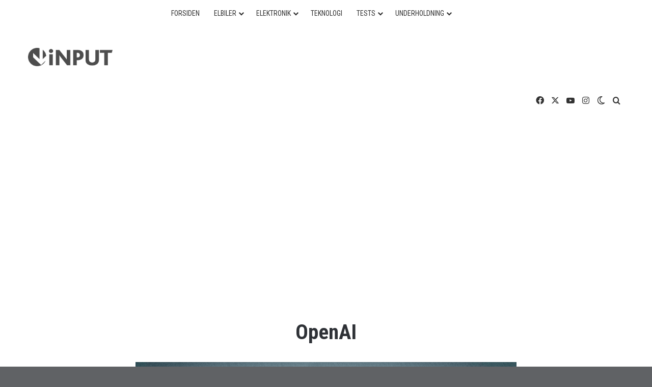

--- FILE ---
content_type: text/html; charset=UTF-8
request_url: https://www.inputmag.dk/tag/openai/
body_size: 35097
content:
<!DOCTYPE html> <html lang="da-DK" data-skin="light" prefix="og: https://ogp.me/ns#"> <head> <meta charset="UTF-8"/> <link rel="profile" href="//gmpg.org/xfn/11"/> <meta http-equiv='x-dns-prefetch-control' content='on'> <link rel='dns-prefetch' href="//cdnjs.cloudflare.com/"/> <link rel='dns-prefetch' href="//ajax.googleapis.com/"/> <link rel='dns-prefetch' href="//fonts.googleapis.com/"/> <link rel='dns-prefetch' href="//fonts.gstatic.com/"/> <link rel='dns-prefetch' href="//s.gravatar.com/"/> <link rel='dns-prefetch' href="//www.google-analytics.com/"/> <link rel='preload' as='image' href="//usercontent.one/wp/www.inputmag.dk/wp-content/uploads/2024/09/iNPUT_logo_sort.png?media=1763119478"> <link rel='preload' as='font' href="//usercontent.one/wp/www.inputmag.dk/wp-content/themes/jannah/assets/fonts/tielabs-fonticon/tielabs-fonticon.woff?media=1763119478" type='font/woff' crossorigin='anonymous'/> <link rel='preload' as='font' href="//usercontent.one/wp/www.inputmag.dk/wp-content/themes/jannah/assets/fonts/fontawesome/fa-solid-900.woff2?media=1763119478" type='font/woff2' crossorigin='anonymous'/> <link rel='preload' as='font' href="//usercontent.one/wp/www.inputmag.dk/wp-content/themes/jannah/assets/fonts/fontawesome/fa-brands-400.woff2?media=1763119478" type='font/woff2' crossorigin='anonymous'/> <link rel='preload' as='font' href="//usercontent.one/wp/www.inputmag.dk/wp-content/themes/jannah/assets/fonts/fontawesome/fa-regular-400.woff2?media=1763119478" type='font/woff2' crossorigin='anonymous'/> <link rel='preload' as='script' href="//ajax.googleapis.com/ajax/libs/webfont/1/webfont.js"> <style id='tie-critical-css' type='text/css'>:root{--brand-color:#0669ff;--dark-brand-color:#0051cc;--bright-color:#FFF;--base-color:#2c2f34}html{-ms-touch-action:manipulation;touch-action:manipulation;-webkit-text-size-adjust:100%;-ms-text-size-adjust:100%}article,aside,details,figcaption,figure,footer,header,main,menu,nav,section,summary{display:block}audio,canvas,progress,video{display:inline-block}audio:not([controls]){display:none;height:0}progress{vertical-align:baseline}[hidden],template{display:none}a{background-color:transparent}a:active,a:hover{outline-width:0}abbr[title]{border-bottom:none;text-decoration:underline;text-decoration:underline dotted}b,strong{font-weight:inherit}b,strong{font-weight:600}dfn{font-style:italic}mark{background-color:#ff0;color:#000}small{font-size:80%}sub,sup{font-size:75%;line-height:0;position:relative;vertical-align:baseline}sub{bottom:-0.25em}sup{top:-0.5em}img{border-style:none}svg:not(:root){overflow:hidden}figure{margin:1em 0}hr{box-sizing:content-box;height:0;overflow:visible}button,input,select,textarea{font:inherit}optgroup{font-weight:bold}button,input,select{overflow:visible}button,input,select,textarea{margin:0}button,select{text-transform:none}[type=button],[type=reset],[type=submit],button{cursor:pointer}[disabled]{cursor:default}[type=reset],[type=submit],button,html [type=button]{-webkit-appearance:button}button::-moz-focus-inner,input::-moz-focus-inner{border:0;padding:0}button:-moz-focusring,input:-moz-focusring{outline:1px dotted ButtonText}fieldset{border:1px solid #c0c0c0;margin:0 2px;padding:0.35em 0.625em 0.75em}legend{box-sizing:border-box;color:inherit;display:table;max-width:100%;padding:0;white-space:normal}textarea{overflow:auto}[type=checkbox],[type=radio]{box-sizing:border-box;padding:0}[type=number]::-webkit-inner-spin-button,[type=number]::-webkit-outer-spin-button{height:auto}[type=search]{-webkit-appearance:textfield}[type=search]::-webkit-search-cancel-button,[type=search]::-webkit-search-decoration{-webkit-appearance:none}*{padding:0;margin:0;list-style:none;border:0;outline:none;box-sizing:border-box}:after,:before{box-sizing:border-box}body{background:#F7F7F7;color:var(--base-color);font-family:-apple-system,BlinkMacSystemFont,"Segoe UI",Roboto,Oxygen,Oxygen-Sans,Ubuntu,Cantarell,"Helvetica Neue","Open Sans",Arial,sans-serif;font-size:13px;line-height:21px}.the-subtitle,h1,h2,h3,h4,h5,h6{line-height:1.4;font-weight:600}h1{font-size:41px;font-weight:700}h2{font-size:27px}h3{font-size:23px}.the-subtitle,h4{font-size:17px}h5{font-size:13px}h6{font-size:12px}a{color:var(--base-color);text-decoration:none;transition:0.15s}.brand-title,a:hover{color:var(--brand-color)}embed,img,object{max-width:100%;height:auto}iframe{max-width:100%}p{line-height:1.7}.comment-form-comment label,.says,.screen-reader-text{clip:rect(1px,1px,1px,1px);position:absolute!important;height:1px;width:1px;overflow:hidden}.stream-title{margin-bottom:3px;font-size:11px;color:#a5a5a5;display:block}.stream-item{text-align:center;position:relative;z-index:2;margin:20px 0;padding:0}.stream-item iframe{margin:0 auto}.stream-item img{max-width:100%;width:auto;height:auto;margin:0 auto;display:inline-block;vertical-align:middle}.stream-item.stream-item-above-header{margin:0}.stream-item.stream-item-between .post-item-inner{width:100%;display:block}.post-layout-8.is-header-layout-1.has-header-ad .entry-header-outer,body.post-layout-8.has-header-below-ad .entry-header-outer{padding-top:0}.has-header-below-ad.post-layout-6 .featured-area,.is-header-layout-1.has-header-ad.post-layout-6 .featured-area,.stream-item-top-wrapper~.stream-item-below-header{margin-top:0}.has-header-below-ad .fullwidth-entry-title.container-wrapper,.has-header-below-ad .is-first-section,.is-header-layout-1.has-header-ad .fullwidth-entry-title,.is-header-layout-1.has-header-ad .is-first-section{padding-top:0;margin-top:0}@media (max-width:991px){body:not(.is-header-layout-1).has-header-below-ad.has-header-ad .top-nav-below .has-breaking-news{margin-bottom:20px}.has-header-ad .fullwidth-entry-title.container-wrapper,.has-header-ad.has-header-below-ad .stream-item-below-header,.page.has-header-ad:not(.has-header-below-ad) #content,.single.has-header-ad:not(.has-header-below-ad) #content{margin-top:0}.has-header-ad .is-first-section{padding-top:0}.has-header-ad:not(.has-header-below-ad) .buddypress-header-outer{margin-bottom:15px}}.has-full-width-logo .stream-item-top-wrapper,.header-layout-2 .stream-item-top-wrapper{width:100%;max-width:100%;float:none;clear:both}@media (min-width:992px){.header-layout-2.has-normal-width-logo .stream-item-top-wrapper{margin-top:0}}.header-layout-3.no-stream-item .logo-container{width:100%;float:none}@media (min-width:992px){.header-layout-3.has-normal-width-logo .stream-item-top img{float:right}}@media (max-width:991px){.header-layout-3.has-normal-width-logo .stream-item-top{clear:both}}#background-stream-cover{top:0;left:0;z-index:0;overflow:hidden;width:100%;height:100%;position:fixed}@media (max-width:768px){.hide_back_top_button #go-to-top,.hide_banner_above .stream-item-above-post,.hide_banner_above_content .stream-item-above-post-content,.hide_banner_below .stream-item-below-post,.hide_banner_below_content .stream-item-below-post-content,.hide_banner_below_header .stream-item-below-header,.hide_banner_bottom .stream-item-above-footer,.hide_banner_comments .stream-item-below-post-comments,.hide_banner_header .stream-item-above-header,.hide_banner_top .stream-item-top-wrapper,.hide_breadcrumbs #breadcrumb,.hide_breaking_news #top-nav,.hide_copyright #site-info,.hide_footer #footer-widgets-container,.hide_footer_instagram #footer-instagram,.hide_footer_tiktok #footer-tiktok,.hide_inline_related_posts #inline-related-post,.hide_post_authorbio .post-components .about-author,.hide_post_nav .prev-next-post-nav,.hide_post_newsletter #post-newsletter,.hide_read_more_buttons .more-link,.hide_read_next #read-next-block,.hide_related #related-posts,.hide_share_post_bottom .share-buttons-bottom,.hide_share_post_top .share-buttons-top,.hide_sidebars .sidebar{display:none!important}}.tie-icon:before,[class*=" tie-icon-"],[class^=tie-icon-]{font-family:"tiefonticon"!important;speak:never;font-style:normal;font-weight:normal;font-variant:normal;text-transform:none;line-height:1;-webkit-font-smoothing:antialiased;-moz-osx-font-smoothing:grayscale;display:inline-block}body.tie-no-js .bbp-template-notice,body.tie-no-js .comp-sub-menu,body.tie-no-js .indicator-hint,body.tie-no-js .menu-counter-bubble-outer,body.tie-no-js .menu-sub-content,body.tie-no-js .notifications-total-outer,body.tie-no-js .tooltip,body.tie-no-js .woocommerce-error,body.tie-no-js .woocommerce-info,body.tie-no-js .woocommerce-message,body.tie-no-js a.remove{display:none!important}body.tie-no-js .fa,body.tie-no-js .fab,body.tie-no-js .far,body.tie-no-js .fas,body.tie-no-js .tie-icon:before,body.tie-no-js .weather-icon,body.tie-no-js [class*=" tie-icon-"],body.tie-no-js [class^=tie-icon-]{visibility:hidden!important}body.tie-no-js [class*=" tie-icon-"]:before,body.tie-no-js [class^=tie-icon-]:before{content:"\f105"}#autocomplete-suggestions,.tie-popup{display:none}.container{margin-right:auto;margin-left:auto;padding-left:15px;padding-right:15px}.container:after{content:"";display:table;clear:both}@media (min-width:768px){.container{width:100%}}@media (min-width:1200px){.container{max-width:1200px}}.tie-row{margin-left:-15px;margin-right:-15px}.tie-row:after{content:"";display:table;clear:both}.tie-col-md-1,.tie-col-md-10,.tie-col-md-11,.tie-col-md-12,.tie-col-md-2,.tie-col-md-3,.tie-col-md-4,.tie-col-md-5,.tie-col-md-6,.tie-col-md-7,.tie-col-md-8,.tie-col-md-9,.tie-col-sm-1,.tie-col-sm-10,.tie-col-sm-11,.tie-col-sm-12,.tie-col-sm-2,.tie-col-sm-3,.tie-col-sm-4,.tie-col-sm-5,.tie-col-sm-6,.tie-col-sm-7,.tie-col-sm-8,.tie-col-sm-9,.tie-col-xs-1,.tie-col-xs-10,.tie-col-xs-11,.tie-col-xs-12,.tie-col-xs-2,.tie-col-xs-3,.tie-col-xs-4,.tie-col-xs-5,.tie-col-xs-6,.tie-col-xs-7,.tie-col-xs-8,.tie-col-xs-9{position:relative;min-height:1px;padding-left:15px;padding-right:15px}.tie-col-xs-1,.tie-col-xs-10,.tie-col-xs-11,.tie-col-xs-12,.tie-col-xs-2,.tie-col-xs-3,.tie-col-xs-4,.tie-col-xs-5,.tie-col-xs-6,.tie-col-xs-7,.tie-col-xs-8,.tie-col-xs-9{float:left}.tie-col-xs-1{width:8.3333333333%}.tie-col-xs-2{width:16.6666666667%}.tie-col-xs-3{width:25%}.tie-col-xs-4{width:33.3333333333%}.tie-col-xs-5{width:41.6666666667%}.tie-col-xs-6{width:50%}.tie-col-xs-7{width:58.3333333333%}.tie-col-xs-8{width:66.6666666667%}.tie-col-xs-9{width:75%}.tie-col-xs-10{width:83.3333333333%}.tie-col-xs-11{width:91.6666666667%}.tie-col-xs-12{width:100%}@media (min-width:768px){.tie-col-sm-1,.tie-col-sm-10,.tie-col-sm-11,.tie-col-sm-12,.tie-col-sm-2,.tie-col-sm-3,.tie-col-sm-4,.tie-col-sm-5,.tie-col-sm-6,.tie-col-sm-7,.tie-col-sm-8,.tie-col-sm-9{float:left}.tie-col-sm-1{width:8.3333333333%}.tie-col-sm-2{width:16.6666666667%}.tie-col-sm-3{width:25%}.tie-col-sm-4{width:33.3333333333%}.tie-col-sm-5{width:41.6666666667%}.tie-col-sm-6{width:50%}.tie-col-sm-7{width:58.3333333333%}.tie-col-sm-8{width:66.6666666667%}.tie-col-sm-9{width:75%}.tie-col-sm-10{width:83.3333333333%}.tie-col-sm-11{width:91.6666666667%}.tie-col-sm-12{width:100%}}@media (min-width:992px){.tie-col-md-1,.tie-col-md-10,.tie-col-md-11,.tie-col-md-12,.tie-col-md-2,.tie-col-md-3,.tie-col-md-4,.tie-col-md-5,.tie-col-md-6,.tie-col-md-7,.tie-col-md-8,.tie-col-md-9{float:left}.tie-col-md-1{width:8.3333333333%}.tie-col-md-2{width:16.6666666667%}.tie-col-md-3{width:25%}.tie-col-md-4{width:33.3333333333%}.tie-col-md-5{width:41.6666666667%}.tie-col-md-6{width:50%}.tie-col-md-7{width:58.3333333333%}.tie-col-md-8{width:66.6666666667%}.tie-col-md-9{width:75%}.tie-col-md-10{width:83.3333333333%}.tie-col-md-11{width:91.6666666667%}.tie-col-md-12{width:100%}}.tie-alignleft{float:left}.tie-alignright{float:right}.tie-aligncenter{clear:both;margin-left:auto;margin-right:auto}.fullwidth{width:100%!important}.alignleft{float:left;margin:0.375em 1.75em 1em 0}.alignright{float:right;margin:0.375em 0 1em 1.75em}.aligncenter{clear:both;display:block;margin:0 auto 1.75em;text-align:center;margin-left:auto;margin-right:auto;margin-top:6px;margin-bottom:6px}@media (max-width:767px){.entry .alignleft,.entry .alignleft img,.entry .alignright,.entry .alignright img{float:none;clear:both;display:block;margin:0 auto 1.75em}}.clearfix:after,.clearfix:before{content:" ";display:block;height:0;overflow:hidden}.clearfix:after{clear:both}#tie-wrapper,.tie-container{height:100%;min-height:650px}.tie-container{position:relative;overflow:hidden}#tie-wrapper{background:#fff;position:relative;z-index:108;height:100%;margin:0 auto}.container-wrapper{background:#ffffff;border:1px solid rgba(0,0,0,0.1);border-radius:2px;padding:30px}#content{margin-top:30px}@media (max-width:991px){#content{margin-top:15px}}.site-content{-ms-word-wrap:break-word;word-wrap:break-word}.boxed-layout #tie-wrapper,.boxed-layout .fixed-nav{max-width:1230px}.boxed-layout.wrapper-has-shadow #tie-wrapper{box-shadow:0 1px 7px rgba(171,171,171,0.5)}@media (min-width:992px){.boxed-layout #main-nav.fixed-nav,.boxed-layout #tie-wrapper{width:95%}}@media (min-width:992px){.framed-layout #tie-wrapper{margin-top:25px;margin-bottom:25px}}@media (min-width:992px){.border-layout #tie-container{margin:25px}.border-layout:after,.border-layout:before{background:inherit;content:"";display:block;height:25px;left:0;bottom:0;position:fixed;width:100%;z-index:110}.border-layout:before{top:0;bottom:auto}.border-layout.admin-bar:before{top:32px}.border-layout #main-nav.fixed-nav{left:25px;right:25px;width:calc(100% - 50px)}}#header-notification-bar{background:var(--brand-color);color:#fff;position:relative;z-index:1}#header-notification-bar p a{color:#fff;text-decoration:underline}#header-notification-bar .container{display:flex;justify-content:space-between;font-size:16px;flex-wrap:wrap;align-items:center;gap:40px;min-height:65px}#header-notification-bar .container .button{font-size:14px}#header-notification-bar .container:after{display:none}@media (max-width:991px){#header-notification-bar .container{justify-content:center;padding-top:15px;padding-bottom:15px;gap:15px;flex-direction:column}}.theme-header{background:#fff;position:relative;z-index:999}.theme-header:after{content:"";display:table;clear:both}.theme-header.has-shadow{box-shadow:rgba(0,0,0,0.1) 0px 25px 20px -20px}.theme-header.top-nav-below .top-nav{z-index:8}.is-stretch-header .container{max-width:100%}#menu-components-wrap{display:flex;justify-content:space-between;width:100%;flex-wrap:wrap}.header-layout-2 #menu-components-wrap{justify-content:center}.header-layout-4 #menu-components-wrap{justify-content:flex-start}.header-layout-4 #menu-components-wrap .main-menu-wrap{flex-grow:2}.header-layout-4 #menu-components-wrap .flex-placeholder{flex-grow:1}.logo-row{position:relative}#logo{margin-top:40px;margin-bottom:40px;display:block;float:left}#logo img{vertical-align:middle}#logo img[src*=".svg"]{width:100%!important}@-moz-document url-prefix(){#logo img[src*=".svg"]{height:100px}}#logo a{display:inline-block}#logo .h1-off{position:absolute;top:-9000px;left:-9000px}#logo.text-logo a{color:var(--brand-color)}#logo.text-logo a:hover{color:var(--dark-brand-color);opacity:0.8}#tie-logo-inverted,#tie-sticky-logo-inverted{display:none}.tie-skin-inverted #tie-logo-inverted,.tie-skin-inverted #tie-sticky-logo-inverted{display:block}.tie-skin-inverted #tie-logo-default,.tie-skin-inverted #tie-sticky-logo-default{display:none}.logo-text{font-size:50px;line-height:50px;font-weight:bold}@media (max-width:670px){.logo-text{font-size:30px}}.has-full-width-logo.is-stretch-header .logo-container{padding:0}.has-full-width-logo #logo{margin:0}.has-full-width-logo #logo a,.has-full-width-logo #logo img{width:100%;height:auto;display:block}.has-full-width-logo #logo,.header-layout-2 #logo{float:none;text-align:center}.has-full-width-logo #logo img,.header-layout-2 #logo img{margin-right:auto;margin-left:auto}.has-full-width-logo .logo-container,.header-layout-2 .logo-container{width:100%;float:none}@media (max-width:991px){#theme-header.has-normal-width-logo #logo{margin:14px 0!important;text-align:left;line-height:1}#theme-header.has-normal-width-logo #logo img{width:auto;height:auto;max-width:190px}}@media (max-width:479px){#theme-header.has-normal-width-logo #logo img{max-width:160px;max-height:60px!important}}@media (max-width:991px){#theme-header.mobile-header-default.header-layout-1 .header-layout-1-logo,#theme-header.mobile-header-default:not(.header-layout-1) #logo{flex-grow:10}#theme-header.mobile-header-centered.header-layout-1 .header-layout-1-logo{width:auto!important}#theme-header.mobile-header-centered #logo{float:none;text-align:center}}.components{display:flex;align-items:center;justify-content:end}.components>li{position:relative}.components>li.social-icons-item{margin:0}.components>li>a{display:block;position:relative;width:30px;text-align:center;font-size:16px;white-space:nowrap}.components>li:hover>a,.components>li>a:hover{z-index:2}.components .avatar{border-radius:100%;position:relative;top:3px;max-width:20px}.components a.follow-btn{width:auto;padding-left:15px;padding-right:15px;overflow:hidden;font-size:12px}.components .search-bar form{width:auto;background:rgba(255,255,255,0.1);line-height:36px;border-radius:50px;position:relative}.main-nav-light .main-nav .components .search-bar form,.top-nav-light .top-nav .components .search-bar form{background:rgba(0,0,0,0.05)}.components #search-input{border:0;width:100%;background:transparent;padding:0 35px 0 20px;border-radius:0;font-size:inherit}.components #search-submit{position:absolute;right:0;top:0;width:40px;line-height:inherit;color:#777777;background:transparent;font-size:15px;padding:0;transition:color 0.15s;border:none}.components #search-submit:hover{color:var(--brand-color)}#search-submit .tie-icon-spinner{color:#fff;cursor:default;animation:tie-spin 3s infinite linear}.popup-login-icon.has-title a{width:auto;padding:0 8px}.popup-login-icon.has-title span{line-height:unset;float:left}.popup-login-icon.has-title .login-title{position:relative;font-size:13px;padding-left:4px}.weather-menu-item{display:flex;align-items:center;padding-right:5px;overflow:hidden}.weather-menu-item .weather-wrap{padding:0;overflow:inherit;line-height:23px}.weather-menu-item .weather-forecast-day{display:block;float:left;width:auto;padding:0 5px;line-height:initial}.weather-menu-item .weather-forecast-day .weather-icon{font-size:26px;margin-bottom:0}.weather-menu-item .city-data{float:left;display:block;font-size:12px}.weather-menu-item .weather-current-temp{font-size:16px;font-weight:400}.weather-menu-item .weather-current-temp sup{font-size:9px;top:-2px}.weather-menu-item .theme-notice{padding:0 10px}.components .tie-weather-widget{color:var(--base-color)}.main-nav-dark .main-nav .tie-weather-widget{color:#ffffff}.top-nav-dark .top-nav .tie-weather-widget{color:#cccccc}.components .icon-basecloud-bg:after{color:#ffffff}.main-nav-dark .main-nav .icon-basecloud-bg:after{color:#1f2024}.top-nav-dark .top-nav .icon-basecloud-bg:after{color:#1f2024}.custom-menu-button{padding-right:5px}.custom-menu-button .button{font-size:13px;display:inline-block;line-height:21px;width:auto}.header-layout-1 #menu-components-wrap{display:flex;justify-content:flex-end}.header-layout-1 .main-menu-wrapper{display:table;width:100%}.header-layout-1 #logo{line-height:1;float:left;margin-top:20px;margin-bottom:20px}.header-layout-1 .header-layout-1-logo{display:table-cell;vertical-align:middle;float:none}.is-header-bg-extended #theme-header,.is-header-bg-extended #theme-header.header-layout-1 #main-nav:not(.fixed-nav){background:transparent!important;display:inline-block!important;width:100%!important;box-shadow:none!important;transition:background 0.3s}.is-header-bg-extended #theme-header.header-layout-1 #main-nav:not(.fixed-nav):before,.is-header-bg-extended #theme-header:before{content:"";position:absolute;width:100%;left:0;right:0;top:0;height:150px;background-image:linear-gradient(to top,transparent,rgba(0,0,0,0.5))}@media (max-width:991px){.is-header-bg-extended #tie-wrapper #theme-header .logo-container:not(.fixed-nav){background:transparent;box-shadow:none;transition:background 0.3s}}.is-header-bg-extended .has-background .is-first-section{margin-top:-350px!important}.is-header-bg-extended .has-background .is-first-section>*{padding-top:350px!important}.rainbow-line{height:3px;width:100%;position:relative;z-index:2;background-image:-webkit-linear-gradient(left,#f76570 0%,#f76570 8%,#f3a46b 8%,#f3a46b 16%,#f3a46b 16%,#ffd205 16%,#ffd205 24%,#ffd205 24%,#1bbc9b 24%,#1bbc9b 25%,#1bbc9b 32%,#14b9d5 32%,#14b9d5 40%,#c377e4 40%,#c377e4 48%,#f76570 48%,#f76570 56%,#f3a46b 56%,#f3a46b 64%,#ffd205 64%,#ffd205 72%,#1bbc9b 72%,#1bbc9b 80%,#14b9d5 80%,#14b9d5 80%,#14b9d5 89%,#c377e4 89%,#c377e4 100%);background-image:linear-gradient(to right,#f76570 0%,#f76570 8%,#f3a46b 8%,#f3a46b 16%,#f3a46b 16%,#ffd205 16%,#ffd205 24%,#ffd205 24%,#1bbc9b 24%,#1bbc9b 25%,#1bbc9b 32%,#14b9d5 32%,#14b9d5 40%,#c377e4 40%,#c377e4 48%,#f76570 48%,#f76570 56%,#f3a46b 56%,#f3a46b 64%,#ffd205 64%,#ffd205 72%,#1bbc9b 72%,#1bbc9b 80%,#14b9d5 80%,#14b9d5 80%,#14b9d5 89%,#c377e4 89%,#c377e4 100%)}@media (max-width:991px){.header-layout-1 .main-menu-wrapper,.logo-container{border-width:0;display:flex;flex-flow:row nowrap;align-items:center;justify-content:space-between}}.mobile-header-components{display:none;z-index:10;height:30px;line-height:30px;flex-wrap:nowrap;flex:1 1 0%}.mobile-header-components .components{float:none;display:flex!important;justify-content:flex-start}.mobile-header-components .components li.custom-menu-link{display:inline-block;float:none}.mobile-header-components .components li.custom-menu-link>a{width:20px;padding-bottom:15px}.mobile-header-components .components li.custom-menu-link>a .menu-counter-bubble{right:calc(50% - 10px);bottom:-10px}.header-layout-1.main-nav-dark .mobile-header-components .components li.custom-menu-link>a{color:#fff}.mobile-header-components .components .comp-sub-menu{padding:10px}.dark-skin .mobile-header-components .components .comp-sub-menu{background:#1f2024}.mobile-header-components [class*=" tie-icon-"],.mobile-header-components [class^=tie-icon-]{font-size:18px;width:20px;height:20px;vertical-align:middle}.mobile-header-components .tie-mobile-menu-icon{font-size:20px}.mobile-header-components .tie-icon-grid-4,.mobile-header-components .tie-icon-grid-9{transform:scale(1.75)}.mobile-header-components .nav-icon{display:inline-block;width:20px;height:2px;background-color:var(--base-color);position:relative;top:-4px;transition:background 0.4s ease}.mobile-header-components .nav-icon:after,.mobile-header-components .nav-icon:before{position:absolute;right:0;background-color:var(--base-color);content:"";display:block;width:100%;height:100%;transition:transform 0.4s,background 0.4s,right 0.2s ease;transform:translateZ(0);backface-visibility:hidden}.mobile-header-components .nav-icon:before{transform:translateY(-7px)}.mobile-header-components .nav-icon:after{transform:translateY(7px)}.mobile-header-components .nav-icon.is-layout-2:after,.mobile-header-components .nav-icon.is-layout-2:before{width:70%;right:15%}.mobile-header-components .nav-icon.is-layout-3:after{width:60%}.mobile-header-components .nav-icon.is-layout-4:after{width:60%;right:auto;left:0}.dark-skin .mobile-header-components .nav-icon,.dark-skin .mobile-header-components .nav-icon:after,.dark-skin .mobile-header-components .nav-icon:before,.main-nav-dark.header-layout-1 .mobile-header-components .nav-icon,.main-nav-dark.header-layout-1 .mobile-header-components .nav-icon:after,.main-nav-dark.header-layout-1 .mobile-header-components .nav-icon:before{background-color:#ffffff}.dark-skin .mobile-header-components .nav-icon .menu-text,.main-nav-dark.header-layout-1 .mobile-header-components .nav-icon .menu-text{color:#ffffff}.mobile-header-components .menu-text-wrapper{white-space:nowrap;width:auto!important}.mobile-header-components .menu-text{color:var(--base-color);line-height:30px;font-size:12px;padding:0 0 0 5px;display:inline-block;transition:color 0.4s}.dark-skin .mobile-header-components .menu-text,.main-nav-dark.header-layout-1 .mobile-header-components .menu-text{color:#ffffff}#mobile-header-components-area_1 .components li.custom-menu-link>a{margin-right:15px}#mobile-header-components-area_1 .comp-sub-menu{left:0;right:auto}#mobile-header-components-area_2 .components{flex-direction:row-reverse}#mobile-header-components-area_2 .components li.custom-menu-link>a{margin-left:15px}#mobile-menu-icon:hover .nav-icon,#mobile-menu-icon:hover .nav-icon:after,#mobile-menu-icon:hover .nav-icon:before{background-color:var(--brand-color)}@media (max-width:991px){.logo-container:after,.logo-container:before{height:1px}.mobile-components-row .logo-wrapper{height:auto!important}.mobile-components-row .logo-container,.mobile-components-row.header-layout-1 .main-menu-wrapper{flex-wrap:wrap}.mobile-components-row.header-layout-1 .header-layout-1-logo,.mobile-components-row:not(.header-layout-1) #logo{flex:1 0 100%;order:-1}.mobile-components-row .mobile-header-components{padding:5px 0;height:45px}.mobile-components-row .mobile-header-components .components li.custom-menu-link>a{padding-bottom:0}#tie-body #mobile-container,.mobile-header-components{display:block}#slide-sidebar-widgets{display:none}}.top-nav{background-color:#ffffff;position:relative;z-index:10;line-height:40px;border:1px solid rgba(0,0,0,0.1);border-width:1px 0;color:var(--base-color);clear:both}.main-nav-below.top-nav-above .top-nav{border-top-width:0}.top-nav a:not(.button):not(:hover){color:var(--base-color)}.top-nav .components>li:hover>a{color:var(--brand-color)}.top-nav .search-bar{margin-top:3px;margin-bottom:3px;line-height:34px}.topbar-wrapper{display:flex;min-height:40px}.top-nav.has-components .topbar-wrapper,.top-nav.has-menu .topbar-wrapper{display:block}.top-nav .tie-alignleft,.top-nav .tie-alignright{flex-grow:1;position:relative}.top-nav.has-breaking-news .tie-alignleft{flex:1 0 100px}.top-nav.has-breaking-news .tie-alignright{flex-grow:0;z-index:1}.top-nav-boxed .top-nav.has-components .components>li:first-child:not(.search-bar),.top-nav.has-date-components .tie-alignleft .components>li:first-child:not(.search-bar),.top-nav.has-date-components-menu .components>li:first-child:not(.search-bar){border-width:0}@media (min-width:992px){.header-layout-1.top-nav-below:not(.has-shadow) .top-nav{border-width:0 0 1px}}.topbar-today-date{float:left;padding-right:15px;flex-shrink:0}.top-menu .menu a{padding:0 10px}.top-menu .menu li:hover>a{color:var(--brand-color)}.top-menu .menu ul{display:none;position:absolute;background:#ffffff}.top-menu .menu li:hover>ul{display:block}.top-menu .menu li{position:relative}.top-menu .menu ul.sub-menu a{width:200px;line-height:20px;padding:10px 15px}.tie-alignright .top-menu{float:right;border-width:0 1px}.top-menu .menu .tie-current-menu>a{color:var(--brand-color)}@media (min-width:992px){.top-nav-boxed .topbar-wrapper{padding-right:15px;padding-left:15px}.top-nav-boxed .top-nav{background:transparent!important;border-width:0}.top-nav-boxed .topbar-wrapper{background:#ffffff;border:1px solid rgba(0,0,0,0.1);border-width:1px 0;width:100%}.top-nav-boxed.has-shadow.top-nav-below .topbar-wrapper,.top-nav-boxed.has-shadow.top-nav-below-main-nav .topbar-wrapper{border-bottom-width:0!important}}.top-nav .tie-alignleft .components,.top-nav .tie-alignleft .components>li{float:left;justify-content:start}.top-nav .tie-alignleft .comp-sub-menu{right:auto;left:-1px}.top-nav-dark .top-nav{background-color:#2c2e32;color:#cccccc}.top-nav-dark .top-nav *{border-color:rgba(255,255,255,0.1)}.top-nav-dark .top-nav .breaking a{color:#cccccc}.top-nav-dark .top-nav .breaking a:hover{color:#ffffff}.top-nav-dark .top-nav .components>li.social-icons-item .social-link:not(:hover) span,.top-nav-dark .top-nav .components>li>a{color:#cccccc}.top-nav-dark .top-nav .components>li:hover>a{color:#ffffff}.top-nav-dark .top-nav .top-menu li a{color:#cccccc;border-color:rgba(255,255,255,0.04)}.top-nav-dark .top-menu ul{background:#2c2e32}.top-nav-dark .top-menu li:hover>a{background:rgba(0,0,0,0.1);color:var(--brand-color)}.top-nav-dark.top-nav-boxed .top-nav{background-color:transparent}.top-nav-dark.top-nav-boxed .topbar-wrapper{background-color:#2c2e32}.top-nav-dark.top-nav-boxed.top-nav-above.main-nav-below .topbar-wrapper{border-width:0}.main-nav-light #main-nav .weather-icon .icon-basecloud-bg,.main-nav-light #main-nav .weather-icon .icon-cloud,.main-nav-light #main-nav .weather-icon .icon-cloud-behind,.top-nav-light #top-nav .weather-icon .icon-basecloud-bg,.top-nav-light #top-nav .weather-icon .icon-cloud,.top-nav-light #top-nav .weather-icon .icon-cloud-behind{color:#d3d3d3}@media (max-width:991px){.theme-header .components,.top-menu,.top-nav:not(.has-breaking-news),.topbar-today-date{display:none}}.breaking{display:none}.main-nav-wrapper{position:relative;z-index:4}.main-nav-below.top-nav-below-main-nav .main-nav-wrapper{z-index:9}.main-nav-above.top-nav-below .main-nav-wrapper{z-index:10}.main-nav{background-color:var(--main-nav-background);color:var(--main-nav-primary-color);position:relative;border:1px solid var(--main-nav-main-border-color);border-width:1px 0}.main-menu-wrapper{position:relative}@media (min-width:992px){.header-menu .menu{display:flex}.header-menu .menu a{display:block;position:relative}.header-menu .menu>li>a{white-space:nowrap}.header-menu .menu .sub-menu a{padding:8px 10px}.header-menu .menu a:hover,.header-menu .menu li:hover>a{z-index:2}.header-menu .menu ul:not(.sub-menu-columns):not(.sub-menu-columns-item):not(.sub-list):not(.mega-cat-sub-categories):not(.slider-arrow-nav){box-shadow:0 2px 5px rgba(0,0,0,0.1)}.header-menu .menu ul li{position:relative}.header-menu .menu ul a{border-width:0 0 1px;transition:0.15s}.header-menu .menu ul ul{top:0;left:100%}#main-nav{z-index:9;line-height:60px}.main-menu .menu a{transition:0.15s}.main-menu .menu>li>a{padding:0 14px;font-size:14px;font-weight:700}.main-menu .menu>li>.menu-sub-content{border-top:2px solid var(--main-nav-primary-color)}.main-menu .menu>li.is-icon-only>a{padding:0 20px;line-height:inherit}.main-menu .menu>li.is-icon-only>a:before{display:none}.main-menu .menu>li.is-icon-only>a .tie-menu-icon{font-size:160%;transform:translateY(15%)}.main-menu .menu ul{line-height:20px;z-index:1}.main-menu .menu .mega-cat-more-links .tie-menu-icon,.main-menu .menu .mega-link-column .tie-menu-icon,.main-menu .menu .mega-recent-featured-list .tie-menu-icon,.main-menu .menu .sub-menu .tie-menu-icon{width:20px}.main-menu .menu-sub-content{background:var(--main-nav-background);display:none;padding:15px;width:230px;position:absolute;box-shadow:0 3px 4px rgba(0,0,0,0.2)}.main-menu .menu-sub-content a{width:200px}.main-menu ul li:hover>.menu-sub-content,.main-menu ul li[aria-expanded=true]>.mega-menu-block,.main-menu ul li[aria-expanded=true]>ul{display:block;z-index:1}nav.main-nav.menu-style-default .menu>li.tie-current-menu{border-bottom:5px solid var(--main-nav-primary-color);margin-bottom:-5px}nav.main-nav.menu-style-default .menu>li.tie-current-menu>a:after{content:"";width:20px;height:2px;position:absolute;margin-top:17px;left:50%;top:50%;bottom:auto;right:auto;transform:translateX(-50%) translateY(-50%);background:#2c2f34;transition:0.3s}nav.main-nav.menu-style-solid-bg .menu>li.tie-current-menu>a,nav.main-nav.menu-style-solid-bg .menu>li:hover>a{background-color:var(--main-nav-primary-color);color:var(--main-nav-contrast-primary-color)}nav.main-nav.menu-style-side-arrow .menu>li.tie-current-menu{border-bottom-color:var(--main-nav-primary-color);border-bottom-width:10px!important;border-bottom-style:solid;margin-bottom:-10px}nav.main-nav.menu-style-side-arrow .menu>li.tie-current-menu+.tie-current-menu{border-bottom:none!important}nav.main-nav.menu-style-side-arrow .menu>li.tie-current-menu+.tie-current-menu>a:after{display:none!important}nav.main-nav.menu-style-side-arrow .menu>li.tie-current-menu>a:after{position:absolute;content:"";width:0;height:0;background-color:transparent;border-top:10px solid var(--main-nav-primary-color);border-right:10px solid transparent;bottom:-10px;left:100%;filter:brightness(80%)}nav.main-nav.menu-style-side-arrow .menu>li.tie-current-menu.mega-menu:hover:after,nav.main-nav.menu-style-side-arrow .menu>li.tie-current-menu.mega-menu:hover>a:after,nav.main-nav.menu-style-side-arrow .menu>li.tie-current-menu.menu-item-has-children:hover:after,nav.main-nav.menu-style-side-arrow .menu>li.tie-current-menu.menu-item-has-children:hover>a:after{display:none}nav.main-nav.menu-style-minimal .menu>li.tie-current-menu>a,nav.main-nav.menu-style-minimal .menu>li:hover>a{color:var(--main-nav-primary-color)!important}nav.main-nav.menu-style-minimal .menu>li.tie-current-menu>a:before,nav.main-nav.menu-style-minimal .menu>li:hover>a:before{border-top-color:var(--main-nav-primary-color)!important}nav.main-nav.menu-style-border-bottom .menu>li.tie-current-menu{border-bottom:3px solid var(--main-nav-primary-color);margin-bottom:-3px}nav.main-nav.menu-style-border-top .menu>li.tie-current-menu{border-top:3px solid var(--main-nav-primary-color);margin-bottom:-3px}nav.main-nav.menu-style-line .menu>li>a:after{content:"";left:50%;top:50%;bottom:auto;right:auto;transform:translateX(-50%) translateY(-50%);height:3px;position:absolute;margin-top:14px;background:var(--main-nav-primary-color);transition:0.4s;width:0}nav.main-nav.menu-style-line .menu>li.tie-current-menu>a:after,nav.main-nav.menu-style-line .menu>li:hover>a:after{width:50%}nav.main-nav.menu-style-arrow .menu>li.tie-current-menu>a:after{border-color:#fff transparent transparent;border-top-color:var(--main-nav-primary-color);border-style:solid;border-width:7px 7px 0;display:block;height:0;left:50%;margin-left:-7px;top:0!important;width:0;content:"";position:absolute}nav.main-nav.menu-style-vertical-line .menu>li.tie-current-menu>a:after{content:"";width:2px;height:20px;position:absolute;margin-top:17px;left:50%;right:auto;transform:translateX(-50%);bottom:0;background:var(--main-nav-primary-color)}.header-layout-1 .main-menu-wrap .menu>li:only-child:not(.mega-menu){position:relative}.header-layout-1 .main-menu-wrap .menu>li:only-child>.menu-sub-content{right:0;left:auto}.header-layout-1 .main-menu-wrap .menu>li:only-child>.menu-sub-content ul{left:auto;right:100%}nav.main-nav .components>li:hover>a{color:var(--brand-color)}.main-nav .components li a:hover,.main-nav .menu ul li.current-menu-item:not(.mega-link-column)>a,.main-nav .menu ul li:hover>a:not(.megamenu-pagination){color:var(--main-nav-primary-color)}.main-nav .components li a,.main-nav .menu a{color:var(--main-nav-text-color)}.main-nav .components li a.button:hover,.main-nav .components li a.checkout-button,.main-nav .components li.custom-menu-button:hover a.button{color:var(--main-nav-contrast-primary-color)}.main-nav-light{--main-nav-background:#FFFFFF;--main-nav-secondry-background:rgba(0,0,0,0.03);--main-nav-primary-color:var(--brand-color);--main-nav-contrast-primary-color:var(--bright-color);--main-nav-text-color:var(--base-color);--main-nav-secondry-text-color:rgba(0,0,0,0.5);--main-nav-main-border-color:rgba(0,0,0,0.1);--main-nav-secondry-border-color:rgba(0,0,0,0.08)}.main-nav-light.fixed-nav{background-color:rgba(255,255,255,0.95)}.main-nav-dark{--main-nav-background:#1f2024;--main-nav-secondry-background:rgba(0,0,0,0.2);--main-nav-primary-color:var(--brand-color);--main-nav-contrast-primary-color:var(--bright-color);--main-nav-text-color:#FFFFFF;--main-nav-secondry-text-color:rgba(225,255,255,0.5);--main-nav-main-border-color:rgba(255,255,255,0.07);--main-nav-secondry-border-color:rgba(255,255,255,0.04)}.main-nav-dark .main-nav,.main-nav-dark .main-nav ul.cats-horizontal li a{border-width:0}.main-nav-dark .main-nav.fixed-nav{background-color:rgba(31,32,36,0.95)}}@media (min-width:992px){.mega-menu>a:before,header .menu-item-has-children>a:before{content:"";position:absolute;right:10px;top:50%;bottom:auto;transform:translateY(-50%);font-family:"tiefonticon"!important;font-style:normal;font-weight:normal;font-variant:normal;text-transform:none;content:"\f079";font-size:11px;line-height:1}.mega-menu .menu-item-has-children>a:before,header .menu-item-has-children .menu-item-has-children>a:before{content:"\f106";font-size:15px}.menu .mega-menu:not(.is-icon-only)>a,.menu>.menu-item-has-children:not(.is-icon-only)>a{padding-right:25px}}@media (min-width:992px){.main-nav-boxed .main-nav{border-width:0}.main-nav-boxed .main-menu-wrapper{float:left;width:100%;background-color:var(--main-nav-background);padding-right:15px}.main-nav-boxed.main-nav-light .main-menu-wrapper{border:1px solid var(--main-nav-main-border-color)}.dark-skin .main-nav-boxed.main-nav-light .main-menu-wrapper{border-width:0}.main-nav-boxed.main-nav-light .fixed-nav .main-menu-wrapper{border-color:transparent}.main-nav-above.top-nav-above #main-nav:not(.fixed-nav){top:-1px}.main-nav-below.top-nav-below #main-nav:not(.fixed-nav){bottom:-1px}.dark-skin .main-nav-below.top-nav-above #main-nav{border-width:0}.dark-skin .main-nav-below.top-nav-below-main-nav #main-nav{border-top-width:0}}.main-nav-boxed .fixed-nav .main-menu-wrapper,.main-nav-boxed .main-nav:not(.fixed-nav),.theme-header:not(.main-nav-boxed) .fixed-nav .main-menu-wrapper{background:transparent!important}@media (min-width:992px){.header-layout-1.main-nav-below.top-nav-above .main-nav{margin-top:-1px;border-top-width:0}.header-layout-1.main-nav-below.top-nav-above .breaking-title{top:0;margin-bottom:-1px}}.header-layout-1.main-nav-below.top-nav-below-main-nav .main-nav-wrapper{z-index:9}.header-layout-1.main-nav-below.top-nav-below-main-nav .main-nav{margin-bottom:-1px;bottom:0;border-top-width:0}@media (min-width:992px){.header-layout-1.main-nav-below.top-nav-below-main-nav .top-nav{margin-top:-1px}}.header-layout-1.has-shadow:not(.top-nav-below) .main-nav{border-bottom:0}#theme-header.header-layout-1>div:only-child nav{border-width:0!important}@media only screen and (min-width:992px) and (max-width:1100px){.main-nav .menu>li:not(.is-icon-only)>a{padding-left:7px;padding-right:7px}.main-nav .menu>li:not(.is-icon-only)>a:before{display:none}.main-nav .menu>li.is-icon-only>a{padding-left:15px;padding-right:15px}}.menu-tiny-label{font-size:10px;border-radius:10px;padding:2px 7px 3px;margin-left:3px;line-height:1;position:relative;top:-1px}.menu-tiny-label.menu-tiny-circle{border-radius:100%}@media (max-width:991px){#sticky-logo{display:none}}#main-nav:not(.fixed-nav) #sticky-logo,#main-nav:not(.fixed-nav) .flex-placeholder{display:none}@media (min-width:992px){#sticky-logo{overflow:hidden;float:left;vertical-align:middle}#sticky-logo a{line-height:1;display:inline-block}#sticky-logo img{position:relative;vertical-align:middle;padding:8px 10px;top:-1px;max-height:50px}.header-layout-1 #sticky-logo img,.just-before-sticky #sticky-logo img{padding:0}.header-layout-1:not(.has-custom-sticky-logo) #sticky-logo{display:none}.theme-header #sticky-logo img{opacity:0;visibility:hidden;width:0!important;transform:translateY(75%);transition:transform 0.3s cubic-bezier(0.55,0,0.1,1),opacity 0.6s cubic-bezier(0.55,0,0.1,1)}.theme-header.header-layout-1:not(.has-custom-sticky-logo) #sticky-logo img{transition:none}.theme-header:not(.header-layout-1) #main-nav:not(.fixed-nav) #sticky-logo img{margin-left:-20px}.header-layout-1 .flex-placeholder{flex-grow:1}}.theme-header .fixed-nav{position:fixed;width:100%;top:0;bottom:auto!important;z-index:100;will-change:transform;transform:translateY(-100%);transition:transform 0.3s;box-shadow:rgba(99,99,99,0.2) 0px 2px 8px 0px;border-width:0;background-color:rgba(255,255,255,0.95)}.theme-header .fixed-nav:not(.just-before-sticky){line-height:60px!important}@media (min-width:992px){.theme-header .fixed-nav:not(.just-before-sticky) .header-layout-1-logo{display:none}}.theme-header .fixed-nav:not(.just-before-sticky) #sticky-logo{display:block}.theme-header .fixed-nav:not(.just-before-sticky) #sticky-logo img{opacity:1;visibility:visible;width:auto!important;transform:translateY(0)}@media (min-width:992px){.header-layout-1:not(.just-before-sticky):not(.has-custom-sticky-logo) .fixed-nav #sticky-logo{display:block}}.admin-bar .theme-header .fixed-nav{top:32px}@media (max-width:782px){.admin-bar .theme-header .fixed-nav{top:46px}}@media (max-width:600px){.admin-bar .theme-header .fixed-nav{top:0}}@media (min-width:992px){.border-layout .theme-header .fixed-nav{top:25px}.border-layout.admin-bar .theme-header .fixed-nav{top:57px}}.theme-header .fixed-nav .container{opacity:0.95}.theme-header .fixed-nav .main-menu,.theme-header .fixed-nav .main-menu-wrapper{border-top:0}.theme-header .fixed-nav.fixed-unpinned:not(.default-behavior-mode) .main-menu .menu>li.tie-current-menu{border-bottom-width:0;margin-bottom:0}.theme-header .fixed-nav.unpinned-no-transition{transition:none}.theme-header .fixed-nav:not(.fixed-unpinned):not(.fixed-pinned) .tie-current-menu{border:none!important}.theme-header .default-behavior-mode.fixed-unpinned,.theme-header .fixed-pinned{transform:translate3d(0,0,0)}@media (max-width:991px){.theme-header .fixed-nav{transition:none}.fixed-nav#main-nav.sticky-nav-slide.sticky-down,.fixed-nav#main-nav.sticky-up,.fixed-nav.logo-container.sticky-nav-slide.sticky-down,.fixed-nav.logo-container.sticky-up{transition:transform 0.4s ease}.sticky-type-slide .fixed-nav#main-nav.sticky-nav-slide-visible,.sticky-type-slide .fixed-nav.logo-container.sticky-nav-slide-visible{transform:translateY(0)}.fixed-nav.default-behavior-mode{transform:none!important}}@media (max-width:991px){#tie-wrapper header#theme-header{box-shadow:none;background:transparent!important}.header-layout-1 .main-nav,.logo-container{border-width:0;box-shadow:0 3px 7px 0 rgba(0,0,0,0.1)}.header-layout-1.top-nav-below .main-nav:not(.fixed-nav){box-shadow:none}.is-header-layout-1.has-header-ad .top-nav-below .main-nav{border-bottom-width:1px}.header-layout-1 .main-nav,.logo-container{background-color:#ffffff}.dark-skin .logo-container,.main-nav-dark.header-layout-1 .main-nav{background-color:#1f2024}.dark-skin #theme-header .logo-container.fixed-nav{background-color:rgba(31,32,36,0.95)}.header-layout-1.main-nav-below.top-nav-below-main-nav .main-nav{margin-bottom:0}#sticky-nav-mask,.header-layout-1 #menu-components-wrap,.header-layout-2 .main-nav-wrapper,.header-layout-3 .main-nav-wrapper{display:none}.main-menu-wrapper .main-menu-wrap{width:100%}}</style> <script type="text/javascript" id="google_gtagjs-js-consent-mode-data-layer">
/* <![CDATA[ */
window.dataLayer = window.dataLayer || [];function gtag(){dataLayer.push(arguments);}
gtag('consent', 'default', {"ad_personalization":"denied","ad_storage":"denied","ad_user_data":"denied","analytics_storage":"denied","functionality_storage":"denied","security_storage":"denied","personalization_storage":"denied","region":["AT","BE","BG","CH","CY","CZ","DE","DK","EE","ES","FI","FR","GB","GR","HR","HU","IE","IS","IT","LI","LT","LU","LV","MT","NL","NO","PL","PT","RO","SE","SI","SK"],"wait_for_update":500});
window._googlesitekitConsentCategoryMap = {"statistics":["analytics_storage"],"marketing":["ad_storage","ad_user_data","ad_personalization"],"functional":["functionality_storage","security_storage"],"preferences":["personalization_storage"]};
window._googlesitekitConsents = {"ad_personalization":"denied","ad_storage":"denied","ad_user_data":"denied","analytics_storage":"denied","functionality_storage":"denied","security_storage":"denied","personalization_storage":"denied","region":["AT","BE","BG","CH","CY","CZ","DE","DK","EE","ES","FI","FR","GB","GR","HR","HU","IE","IS","IT","LI","LT","LU","LV","MT","NL","NO","PL","PT","RO","SE","SI","SK"],"wait_for_update":500};
/* ]]> */
</script> <title>OpenAI</title> <meta name="robots" content="follow, noindex"/> <meta property="og:locale" content="da_DK"/> <meta property="og:type" content="article"/> <meta property="og:title" content="OpenAI"/> <meta property="og:url" content="https://www.inputmag.dk/tag/openai/"/> <meta property="og:site_name" content="iNPUT"/> <meta property="article:publisher" content="https://www.facebook.com/iNPUTdigitallivsstil/"/> <meta property="og:image" content="https://usercontent.one/wp/www.inputmag.dk/wp-content/uploads/2025/02/2025_0209_social.jpg?media=1763119478"/> <meta property="og:image:secure_url" content="https://usercontent.one/wp/www.inputmag.dk/wp-content/uploads/2025/02/2025_0209_social.jpg?media=1763119478"/> <meta property="og:image:width" content="1200"/> <meta property="og:image:height" content="630"/> <meta property="og:image:type" content="image/jpeg"/> <meta name="twitter:card" content="summary_large_image"/> <meta name="twitter:title" content="OpenAI"/> <meta name="twitter:site" content="@Inputtechnews"/> <meta name="twitter:image" content="https://usercontent.one/wp/www.inputmag.dk/wp-content/uploads/2025/02/2025_0209_social.jpg?media=1763119478"/> <meta name="twitter:label1" content="Indlæg"/> <meta name="twitter:data1" content="18"/> <script type="application/ld+json" class="rank-math-schema-pro">{"@context":"https://schema.org","@graph":[{"@type":"NewsMediaOrganization","@id":"https://www.inputmag.dk/#organization","name":"inputmag.dk","url":"https://www.inputmag.dk","sameAs":["https://www.facebook.com/iNPUTdigitallivsstil/","https://twitter.com/Inputtechnews","https://www.instagram.com/inputmag/","https://dk.pinterest.com/input1700/","https://www.youtube.com/channel/UCoMQbtcPuPk-yW0BxpevEIg"],"logo":{"@type":"ImageObject","@id":"https://www.inputmag.dk/#logo","url":"https://www.inputmag.dk/wp-content/uploads/2016/07/512_iTunesArtwork@2x.png","contentUrl":"https://www.inputmag.dk/wp-content/uploads/2016/07/512_iTunesArtwork@2x.png","caption":"iNPUT","inLanguage":"da-DK","width":"512","height":"512"},"description":"Inputmag.dk er et dansk teknologimedie, der d\u00e6kker elbiler, gadgets og digital underholdning med daglige nyheder, anmeldelser og baggrundsartikler."},{"@type":"WebSite","@id":"https://www.inputmag.dk/#website","url":"https://www.inputmag.dk","name":"iNPUT","alternateName":"iNPUT.dk","publisher":{"@id":"https://www.inputmag.dk/#organization"},"inLanguage":"da-DK"},{"@type":"BreadcrumbList","@id":"https://www.inputmag.dk/tag/openai/#breadcrumb","itemListElement":[{"@type":"ListItem","position":"1","item":{"@id":"https://www.inputmag.dk","name":"Hjem"}},{"@type":"ListItem","position":"2","item":{"@id":"https://www.inputmag.dk/tag/openai/","name":"OpenAI"}}]},{"@type":"CollectionPage","@id":"https://www.inputmag.dk/tag/openai/#webpage","url":"https://www.inputmag.dk/tag/openai/","name":"OpenAI","isPartOf":{"@id":"https://www.inputmag.dk/#website"},"inLanguage":"da-DK","breadcrumb":{"@id":"https://www.inputmag.dk/tag/openai/#breadcrumb"}}]}</script> <link rel='dns-prefetch' href="//www.googletagmanager.com/"/> <link rel='dns-prefetch' href="//usercontent.one/"/> <link href="//usercontent.one/" rel='preconnect'/> <link rel="alternate" type="application/rss+xml" title="iNPUT &raquo; Feed" href="/feed/"/> <link rel="alternate" type="application/rss+xml" title="iNPUT &raquo;-kommentar-feed" href="/comments/feed/"/> <script type="text/javascript">
			try {
				if( 'undefined' != typeof localStorage ){
					var tieSkin = localStorage.getItem('tie-skin');
				}

									if ( tieSkin == null && window.matchMedia ){
						var tieSkin = 'light';

						if( window.matchMedia('(prefers-color-scheme: dark)').matches ) {
							var tieSkin = 'dark';
						}
					}
				
				var html = document.getElementsByTagName('html')[0].classList,
						htmlSkin = 'light';

				if( html.contains('dark-skin') ){
					htmlSkin = 'dark';
				}

				if( tieSkin != null && tieSkin != htmlSkin ){
					html.add('tie-skin-inverted');
					var tieSkinInverted = true;
				}

				if( tieSkin == 'dark' ){
					html.add('dark-skin');
				}
				else if( tieSkin == 'light' ){
					html.remove( 'dark-skin' );
				}
				
			} catch(e) { console.log( e ) }

		</script> <link rel="alternate" type="application/rss+xml" title="iNPUT &raquo; OpenAI-tag-feed" href="feed/"/> <style type="text/css"> :root{ --tie-preset-gradient-1: linear-gradient(135deg, rgba(6, 147, 227, 1) 0%, rgb(155, 81, 224) 100%); --tie-preset-gradient-2: linear-gradient(135deg, rgb(122, 220, 180) 0%, rgb(0, 208, 130) 100%); --tie-preset-gradient-3: linear-gradient(135deg, rgba(252, 185, 0, 1) 0%, rgba(255, 105, 0, 1) 100%); --tie-preset-gradient-4: linear-gradient(135deg, rgba(255, 105, 0, 1) 0%, rgb(207, 46, 46) 100%); --tie-preset-gradient-5: linear-gradient(135deg, rgb(238, 238, 238) 0%, rgb(169, 184, 195) 100%); --tie-preset-gradient-6: linear-gradient(135deg, rgb(74, 234, 220) 0%, rgb(151, 120, 209) 20%, rgb(207, 42, 186) 40%, rgb(238, 44, 130) 60%, rgb(251, 105, 98) 80%, rgb(254, 248, 76) 100%); --tie-preset-gradient-7: linear-gradient(135deg, rgb(255, 206, 236) 0%, rgb(152, 150, 240) 100%); --tie-preset-gradient-8: linear-gradient(135deg, rgb(254, 205, 165) 0%, rgb(254, 45, 45) 50%, rgb(107, 0, 62) 100%); --tie-preset-gradient-9: linear-gradient(135deg, rgb(255, 203, 112) 0%, rgb(199, 81, 192) 50%, rgb(65, 88, 208) 100%); --tie-preset-gradient-10: linear-gradient(135deg, rgb(255, 245, 203) 0%, rgb(182, 227, 212) 50%, rgb(51, 167, 181) 100%); --tie-preset-gradient-11: linear-gradient(135deg, rgb(202, 248, 128) 0%, rgb(113, 206, 126) 100%); --tie-preset-gradient-12: linear-gradient(135deg, rgb(2, 3, 129) 0%, rgb(40, 116, 252) 100%); --tie-preset-gradient-13: linear-gradient(135deg, #4D34FA, #ad34fa); --tie-preset-gradient-14: linear-gradient(135deg, #0057FF, #31B5FF); --tie-preset-gradient-15: linear-gradient(135deg, #FF007A, #FF81BD); --tie-preset-gradient-16: linear-gradient(135deg, #14111E, #4B4462); --tie-preset-gradient-17: linear-gradient(135deg, #F32758, #FFC581); --main-nav-background: #FFFFFF; --main-nav-secondry-background: rgba(0,0,0,0.03); --main-nav-primary-color: #0088ff; --main-nav-contrast-primary-color: #FFFFFF; --main-nav-text-color: #2c2f34; --main-nav-secondry-text-color: rgba(0,0,0,0.5); --main-nav-main-border-color: rgba(0,0,0,0.1); --main-nav-secondry-border-color: rgba(0,0,0,0.08); --tie-buttons-radius: 8px; } </style> <meta name="viewport" content="width=device-width, initial-scale=1.0"/><style id='wp-img-auto-sizes-contain-inline-css' type='text/css'> img:is([sizes=auto i],[sizes^="auto," i]){contain-intrinsic-size:3000px 1500px} /*# sourceURL=wp-img-auto-sizes-contain-inline-css */ </style> <style id='wp-emoji-styles-inline-css' type='text/css'> img.wp-smiley, img.emoji { display: inline !important; border: none !important; box-shadow: none !important; height: 1em !important; width: 1em !important; margin: 0 0.07em !important; vertical-align: -0.1em !important; background: none !important; padding: 0 !important; } /*# sourceURL=wp-emoji-styles-inline-css */ </style> <link rel='stylesheet' id='tie-theme-child-css-css' href="//usercontent.one/wp/www.inputmag.dk/wp-content/themes/jannah-child/style.css?ver=6.9&media=1763119478" type='text/css' media='all'/> <style id='tie-theme-child-css-inline-css' type='text/css'> .wf-active body{font-family: 'Headland One';}.wf-active .logo-text,.wf-active h1,.wf-active h2,.wf-active h3,.wf-active h4,.wf-active h5,.wf-active h6,.wf-active .the-subtitle{font-family: 'Roboto Condensed';}.wf-active #main-nav .main-menu > ul > li > a{font-family: 'Roboto Condensed';}html #main-nav .main-menu > ul > li > a{font-weight: 400;}html .entry-header h1.entry-title{font-size: 48px;line-height: 1.25;}html #the-post .entry-content,html #the-post .entry-content p{font-size: 18px;line-height: 1.75;}html #tie-wrapper .mag-box-title h3{text-transform: uppercase;}@media (min-width: 768px){html .section-title.section-title-default,html .section-title-centered{font-weight: 400;}}@media (min-width: 768px){html .section-title-big{font-weight: 400;}}html #tie-wrapper .media-page-layout .thumb-title,html #tie-wrapper .mag-box.full-width-img-news-box .posts-items>li .post-title,html #tie-wrapper .miscellaneous-box .posts-items>li:first-child .post-title,html #tie-wrapper .big-thumb-left-box .posts-items li:first-child .post-title{font-size: 48px;}#tie-body{background-color: #606265;background-image: -webkit-linear-gradient(45deg,#606265,#606265);background-image: linear-gradient(45deg,#606265,#606265);}.background-overlay {background-attachment: fixed;background-image: url(https://usercontent.one/wp/www.inputmag.dk/wp-content/themes/jannah/assets/images/bg-dots.png?media=1763119478);}:root:root{--brand-color: #565656;--dark-brand-color: #242424;--bright-color: #FFFFFF;--base-color: #2c2f34;}#footer-widgets-container{border-top: 8px solid #565656;-webkit-box-shadow: 0 -5px 0 rgba(0,0,0,0.07); -moz-box-shadow: 0 -8px 0 rgba(0,0,0,0.07); box-shadow: 0 -8px 0 rgba(0,0,0,0.07);}#reading-position-indicator{box-shadow: 0 0 10px rgba( 86,86,86,0.7);}html :root:root{--brand-color: #565656;--dark-brand-color: #242424;--bright-color: #FFFFFF;--base-color: #2c2f34;}html #footer-widgets-container{border-top: 8px solid #565656;-webkit-box-shadow: 0 -5px 0 rgba(0,0,0,0.07); -moz-box-shadow: 0 -8px 0 rgba(0,0,0,0.07); box-shadow: 0 -8px 0 rgba(0,0,0,0.07);}html #reading-position-indicator{box-shadow: 0 0 10px rgba( 86,86,86,0.7);}html .dark-skin .side-aside img,html .dark-skin .site-footer img,html .dark-skin .sidebar img,html .dark-skin .main-content img{filter: brightness(.8) contrast(1.2);}html #top-nav a:not(:hover),html #top-nav input,html #top-nav #search-submit,html #top-nav .fa-spinner,html #top-nav .dropdown-social-icons li a span,html #top-nav .components > li .social-link:not(:hover) span,html #autocomplete-suggestions.search-in-top-nav a{color: #bcbcbc;}html #top-nav input::-moz-placeholder{color: #bcbcbc;}html #top-nav input:-moz-placeholder{color: #bcbcbc;}html #top-nav input:-ms-input-placeholder{color: #bcbcbc;}html #top-nav input::-webkit-input-placeholder{color: #bcbcbc;}html #top-nav .breaking-title{color: #FFFFFF;}html #top-nav .breaking-title:before{background-color: #ff4422;}html #top-nav .breaking-news-nav li:hover{background-color: #ff4422;border-color: #ff4422;}html #main-nav a:not(:hover),html #main-nav a.social-link:not(:hover) span,html #main-nav .dropdown-social-icons li a span,html #autocomplete-suggestions.search-in-main-nav a{color: #333333;}html #theme-header:not(.main-nav-boxed) #main-nav,html .main-nav-boxed .main-menu-wrapper{border-right: 0 none !important;border-left : 0 none !important;border-top : 0 none !important;}html #theme-header:not(.main-nav-boxed) #main-nav,html .main-nav-boxed .main-menu-wrapper{border-right: 0 none !important;border-left : 0 none !important;border-bottom : 0 none !important;}html #main-nav,html #main-nav input,html #main-nav #search-submit,html #main-nav .fa-spinner,html #main-nav .comp-sub-menu,html #main-nav .tie-weather-widget{color: #333333;}html #main-nav input::-moz-placeholder{color: #333333;}html #main-nav input:-moz-placeholder{color: #333333;}html #main-nav input:-ms-input-placeholder{color: #333333;}html #main-nav input::-webkit-input-placeholder{color: #333333;}html #main-nav .mega-menu .post-meta,html #main-nav .mega-menu .post-meta a,html #autocomplete-suggestions.search-in-main-nav .post-meta{color: rgba(51,51,51,0.6);}html #main-nav .weather-icon .icon-cloud,html #main-nav .weather-icon .icon-basecloud-bg,html #main-nav .weather-icon .icon-cloud-behind{color: #333333 !important;}html #the-post .entry-content a:not(.shortc-button){color: #3498db !important;}html #the-post .entry-content a:not(.shortc-button):hover{color: #ff9005 !important;}html #background-stream-cover{background-image: url(https://usercontent.one/wp/www.inputmag.dk/wp-content/uploads/2018/05/2018_0525_oneplus_takeover.jpg?media=1763119478);background-repeat: no-repeat;background-size: initial; background-attachment: fixed;background-position: center top;}html #footer .widget-title,html #footer .widget-title a:not(:hover){color: #8f92a0;}html #footer,html #footer textarea,html #footer input:not([type='submit']),html #footer select,html #footer #wp-calendar tbody,html #footer .tie-slider-nav li span:not(:hover),html #footer .widget_categories li a:before,html #footer .widget_product_categories li a:before,html #footer .widget_layered_nav li a:before,html #footer .widget_archive li a:before,html #footer .widget_nav_menu li a:before,html #footer .widget_meta li a:before,html #footer .widget_pages li a:before,html #footer .widget_recent_entries li a:before,html #footer .widget_display_forums li a:before,html #footer .widget_display_views li a:before,html #footer .widget_rss li a:before,html #footer .widget_display_stats dt:before,html #footer .subscribe-widget-content h3,html #footer .about-author .social-icons a:not(:hover) span{color: #8f92a0;}html #footer post-widget-body .meta-item,html #footer .post-meta,html #footer .stream-title,html #footer.dark-skin .timeline-widget .date,html #footer .wp-caption .wp-caption-text,html #footer .rss-date{color: rgba(143,146,160,0.7);}html #footer input::-moz-placeholder{color: #8f92a0;}html #footer input:-moz-placeholder{color: #8f92a0;}html #footer input:-ms-input-placeholder{color: #8f92a0;}html #footer input::-webkit-input-placeholder{color: #8f92a0;}html .site-footer.dark-skin a:not(:hover){color: #8f92a0;}html .site-footer.dark-skin a:hover,html #footer .stars-rating-active,html #footer .twitter-icon-wrap span,html .block-head-4.magazine2 #footer .tabs li a{color: #34495e;}html #footer .circle_bar{stroke: #34495e;}html #footer .widget.buddypress .item-options a.selected,html #footer .widget.buddypress .item-options a.loading,html #footer .tie-slider-nav span:hover,html .block-head-4.magazine2 #footer .tabs{border-color: #34495e;}html .magazine2:not(.block-head-4) #footer .tabs a:hover,html .magazine2:not(.block-head-4) #footer .tabs .active a,html .magazine1 #footer .tabs a:hover,html .magazine1 #footer .tabs .active a,html .block-head-4.magazine2 #footer .tabs.tabs .active a,html .block-head-4.magazine2 #footer .tabs > .active a:before,html .block-head-4.magazine2 #footer .tabs > li.active:nth-child(n) a:after,html #footer .digital-rating-static,html #footer .timeline-widget li a:hover .date:before,html #footer #wp-calendar #today,html #footer .posts-list-counter .posts-list-items li.widget-post-list:before,html #footer .cat-counter span,html #footer.dark-skin .the-global-title:after,html #footer .button,html #footer [type='submit'],html #footer .spinner > div,html #footer .widget.buddypress .item-options a.selected,html #footer .widget.buddypress .item-options a.loading,html #footer .tie-slider-nav span:hover,html #footer .fullwidth-area .tagcloud a:hover{background-color: #34495e;color: #FFFFFF;}html .block-head-4.magazine2 #footer .tabs li a:hover{color: #162b40;}html .block-head-4.magazine2 #footer .tabs.tabs .active a:hover,html #footer .widget.buddypress .item-options a.selected,html #footer .widget.buddypress .item-options a.loading,html #footer .tie-slider-nav span:hover{color: #FFFFFF !important;}html #footer .button:hover,html #footer [type='submit']:hover{background-color: #162b40;color: #FFFFFF;}html .tie-cat-1281,html .tie-cat-item-1281 > span{background-color:#e67e22 !important;color:#FFFFFF !important;}html .tie-cat-1281:after{border-top-color:#e67e22 !important;}html .tie-cat-1281:hover{background-color:#c86004 !important;}html .tie-cat-1281:hover:after{border-top-color:#c86004 !important;}html .tie-cat-1288,html .tie-cat-item-1288 > span{background-color:#2ecc71 !important;color:#FFFFFF !important;}html .tie-cat-1288:after{border-top-color:#2ecc71 !important;}html .tie-cat-1288:hover{background-color:#10ae53 !important;}html .tie-cat-1288:hover:after{border-top-color:#10ae53 !important;}html .tie-cat-1292,html .tie-cat-item-1292 > span{background-color:#9b59b6 !important;color:#FFFFFF !important;}html .tie-cat-1292:after{border-top-color:#9b59b6 !important;}html .tie-cat-1292:hover{background-color:#7d3b98 !important;}html .tie-cat-1292:hover:after{border-top-color:#7d3b98 !important;}html .tie-cat-1294,html .tie-cat-item-1294 > span{background-color:#34495e !important;color:#FFFFFF !important;}html .tie-cat-1294:after{border-top-color:#34495e !important;}html .tie-cat-1294:hover{background-color:#162b40 !important;}html .tie-cat-1294:hover:after{border-top-color:#162b40 !important;}html .tie-cat-1296,html .tie-cat-item-1296 > span{background-color:#795548 !important;color:#FFFFFF !important;}html .tie-cat-1296:after{border-top-color:#795548 !important;}html .tie-cat-1296:hover{background-color:#5b372a !important;}html .tie-cat-1296:hover:after{border-top-color:#5b372a !important;}html .tie-cat-1297,html .tie-cat-item-1297 > span{background-color:#4CAF50 !important;color:#FFFFFF !important;}html .tie-cat-1297:after{border-top-color:#4CAF50 !important;}html .tie-cat-1297:hover{background-color:#2e9132 !important;}html .tie-cat-1297:hover:after{border-top-color:#2e9132 !important;}html .tie-cat-3,html .tie-cat-item-3 > span{background-color:#545454 !important;color:#FFFFFF !important;}html .tie-cat-3:after{border-top-color:#545454 !important;}html .tie-cat-3:hover{background-color:#363636 !important;}html .tie-cat-3:hover:after{border-top-color:#363636 !important;}html .tie-cat-718,html .tie-cat-item-718 > span{background-color:#34495e !important;color:#FFFFFF !important;}html .tie-cat-718:after{border-top-color:#34495e !important;}html .tie-cat-718:hover{background-color:#162b40 !important;}html .tie-cat-718:hover:after{border-top-color:#162b40 !important;}html .tie-cat-774,html .tie-cat-item-774 > span{background-color:#34495e !important;color:#FFFFFF !important;}html .tie-cat-774:after{border-top-color:#34495e !important;}html .tie-cat-774:hover{background-color:#162b40 !important;}html .tie-cat-774:hover:after{border-top-color:#162b40 !important;}html .tie-cat-1270,html .tie-cat-item-1270 > span{background-color:#34495e !important;color:#FFFFFF !important;}html .tie-cat-1270:after{border-top-color:#34495e !important;}html .tie-cat-1270:hover{background-color:#162b40 !important;}html .tie-cat-1270:hover:after{border-top-color:#162b40 !important;}html .tie-cat-770,html .tie-cat-item-770 > span{background-color:#34495e !important;color:#FFFFFF !important;}html .tie-cat-770:after{border-top-color:#34495e !important;}html .tie-cat-770:hover{background-color:#162b40 !important;}html .tie-cat-770:hover:after{border-top-color:#162b40 !important;}html .tie-cat-767,html .tie-cat-item-767 > span{background-color:#34495e !important;color:#FFFFFF !important;}html .tie-cat-767:after{border-top-color:#34495e !important;}html .tie-cat-767:hover{background-color:#162b40 !important;}html .tie-cat-767:hover:after{border-top-color:#162b40 !important;}html .tie-cat-769,html .tie-cat-item-769 > span{background-color:#34495e !important;color:#FFFFFF !important;}html .tie-cat-769:after{border-top-color:#34495e !important;}html .tie-cat-769:hover{background-color:#162b40 !important;}html .tie-cat-769:hover:after{border-top-color:#162b40 !important;}html .tie-cat-771,html .tie-cat-item-771 > span{background-color:#34495e !important;color:#FFFFFF !important;}html .tie-cat-771:after{border-top-color:#34495e !important;}html .tie-cat-771:hover{background-color:#162b40 !important;}html .tie-cat-771:hover:after{border-top-color:#162b40 !important;}html .tie-cat-768,html .tie-cat-item-768 > span{background-color:#34495e !important;color:#FFFFFF !important;}html .tie-cat-768:after{border-top-color:#34495e !important;}html .tie-cat-768:hover{background-color:#162b40 !important;}html .tie-cat-768:hover:after{border-top-color:#162b40 !important;}html .tie-cat-1782,html .tie-cat-item-1782 > span{background-color:#000000 !important;color:#FFFFFF !important;}html .tie-cat-1782:after{border-top-color:#000000 !important;}html .tie-cat-1782:hover{background-color:#000000 !important;}html .tie-cat-1782:hover:after{border-top-color:#000000 !important;}html .tie-cat-2353,html .tie-cat-item-2353 > span{background-color:#1a9d1d !important;color:#FFFFFF !important;}html .tie-cat-2353:after{border-top-color:#1a9d1d !important;}html .tie-cat-2353:hover{background-color:#007f00 !important;}html .tie-cat-2353:hover:after{border-top-color:#007f00 !important;}@media (min-width: 1200px){html .container{width: auto;}}html .boxed-layout #tie-wrapper,html .boxed-layout .fixed-nav{max-width: 1430px;}@media (min-width: 1400px){html .container,html .wide-next-prev-slider-wrapper .slider-main-container{max-width: 1400px;}}@media (min-width: 992px){html .sidebar{width: 35%;}html .main-content{width: 65%;}}.taboola-below-article-thumbnails > div { max-width: 750px;margin-left: auto; margin-right: auto;}.desktop_ad,.mobile_ad { display: grid; place-content: center; position: relative; padding: 15px 0; background: none;min-height: 320px;}@media (max-width: 1024px) {.desktop_ad {min-height: 0px;}.leaderboard {min-height: 0px;}.mobile_ad {min-height: 320px;}}@media (min-width: 1024px) {.desktop_ad {min-height: 320px;}.leaderboard {min-height: 280px;}.mobile_ad {min-height: 0px;}}.stream-item-before-autoloaded > div { max-width: 750px; margin-left: auto; margin-right: auto;}.stars-rating-active > div { color: lightgray; }.product-info > div { display: none!important }.product-info > .product-name { display: block!important; }form.mailpoet-manage-subscription .mailpoet_text_label,form.mailpoet-manage-subscription .mailpoet_select_label,form.mailpoet-manage-subscription .mailpoet_segment_label{ display: block; font-weight:bold;}form.mailpoet-manage-subscription .mailpoet_select,form.mailpoet-manage-subscription .mailpoet_text{width: 50%;padding: 12px;}form.mailpoet-manage-subscription .mailpoet_paragraph{margin-bottom:20px}form.mailpoet-manage-subscription .mailpoet_submit{ padding: 20px 20px; width: 50%; font-weight: bold; font-size: 11pt;}div[data-ad-unit-id="/49662453/InputDK/Leaderboard_1"],div[data-ad-unit-id="/49662453/InputDK/Leaderboard_2"],div[data-ad-unit-id="/49662453/InputDK/Leaderboard_3"] {max-width: 1370px;} .my-ad-container { position: fixed; bottom: 20px; left: 10px; z-index: 999999; font-family: Arial,sans-serif; } .ad-container { opacity: 0; transition: 0.3s; transform: translateX(-120%); transition: opacity 0.3s ease,transform 0.3s ease; } .display { opacity: 1; transform: translateX(0); } .my-ad-frame { width: 320px; height: fit-content; background: #fff; border: 1px solid #ddd; border-radius: 12px; box-shadow: 0 4px 12px rgba(0,0,0,0.15); position: relative; display: grid; grid-template-columns: repeat(auto); padding: 2.5em 0.5em; } .ad-slot { position: relative; width: fit-content; height: fit-content; display: grid; place-content: center; border-radius: 6px; } .close-btn { position: absolute; top: 8px; right: 8px; background: #f66c6c; color: #fff; border: none; border-radius: 4px; padding: 5px 8px; font-size: 13px; cursor: pointer; transition: background 0.3s ease; } .close-btn:hover { background: #e23535; } .ads-by { position: absolute; bottom: 5px; left: 10px; font-size: 12px; color: #666; background: rgba(255,255,255,0.8); border-radius: 3px; padding: 2px 4px; display: flex; align-items: center; img { height: 14px; margin-left: 4px; } } @media (max-width: 576px) { .ad-container { transform: translateX(0); transform: translateY(120%); transition: opacity 0.3s ease,transform 0.3s ease; } .display { opacity: 1; transform: translateY(0); } .my-ad-frame{ width: 95vw; height: fit-content; padding: 2.5em 0.5em 0.5em 0.5em; } .ad-slot { width: 95vw; } .my-ad-container { bottom: 10px; } .close-btn { padding: 3px 6px; font-size: 10px; } .ads-by { position: absolute; top: 10px; bottom: unset; left: 10px; font-size: 12px; box-shadow: 0 4px 12px rgba(0,0,0,0.15); } }@media only screen and (max-width: 1024px) and (min-width: 768px){.product-info > div { display: none!important }.product-info > .product-name { display: block!important; }}@media only screen and (max-width: 768px) and (min-width: 0px){.product-info > div { display: none!important }.product-info > .product-name { display: block!important; }} /*# sourceURL=tie-theme-child-css-inline-css */ </style> <script type="text/javascript" src="https://www.inputmag.dk/wp-includes/js/jquery/jquery.min.js?ver=3.7.1" id="jquery-core-js" data-rocket-defer defer></script> <script type="text/javascript" src="https://www.inputmag.dk/wp-includes/js/jquery/jquery-migrate.min.js?ver=3.4.1" id="jquery-migrate-js" data-rocket-defer defer></script> <script type="text/javascript" src="https://www.googletagmanager.com/gtag/js?id=G-LJ2ZDT3LKF" id="google_gtagjs-js" async></script> <script type="text/javascript" id="google_gtagjs-js-after">
/* <![CDATA[ */
window.dataLayer = window.dataLayer || [];function gtag(){dataLayer.push(arguments);}
gtag("set","linker",{"domains":["www.inputmag.dk"]});
gtag("js", new Date());
gtag("set", "developer_id.dZTNiMT", true);
gtag("config", "G-LJ2ZDT3LKF");
 window._googlesitekit = window._googlesitekit || {}; window._googlesitekit.throttledEvents = []; window._googlesitekit.gtagEvent = (name, data) => { var key = JSON.stringify( { name, data } ); if ( !! window._googlesitekit.throttledEvents[ key ] ) { return; } window._googlesitekit.throttledEvents[ key ] = true; setTimeout( () => { delete window._googlesitekit.throttledEvents[ key ]; }, 5 ); gtag( "event", name, { ...data, event_source: "site-kit" } ); }; 
//# sourceURL=google_gtagjs-js-after
/* ]]> */
</script> <link rel="https://api.w.org/" href="/wp-json/"/><link rel="alternate" title="JSON" type="application/json" href="/wp-json/wp/v2/tags/4579"/><link rel="EditURI" type="application/rsd+xml" title="RSD" href="/xmlrpc.php?rsd"/> <meta name="generator" content="WordPress 6.9"/> <meta name="generator" content="Site Kit by Google 1.170.0"/><link rel="alternate" type="application/feed+json" title="iNPUT &raquo; JSON Feed" href="/feed/json/"/> <link rel="alternate" type="application/feed+json" title="iNPUT &raquo; OpenAI Tag Feed" href="feed/json/"/> <style>[class*=" icon-oc-"],[class^=icon-oc-]{speak:none;font-style:normal;font-weight:400;font-variant:normal;text-transform:none;line-height:1;-webkit-font-smoothing:antialiased;-moz-osx-font-smoothing:grayscale}.icon-oc-one-com-white-32px-fill:before{content:"901"}.icon-oc-one-com:before{content:"900"}#one-com-icon,.toplevel_page_onecom-wp .wp-menu-image{speak:none;display:flex;align-items:center;justify-content:center;text-transform:none;line-height:1;-webkit-font-smoothing:antialiased;-moz-osx-font-smoothing:grayscale}.onecom-wp-admin-bar-item>a,.toplevel_page_onecom-wp>.wp-menu-name{font-size:16px;font-weight:400;line-height:1}.toplevel_page_onecom-wp>.wp-menu-name img{width:69px;height:9px;}.wp-submenu-wrap.wp-submenu>.wp-submenu-head>img{width:88px;height:auto}.onecom-wp-admin-bar-item>a img{height:7px!important}.onecom-wp-admin-bar-item>a img,.toplevel_page_onecom-wp>.wp-menu-name img{opacity:.8}.onecom-wp-admin-bar-item.hover>a img,.toplevel_page_onecom-wp.wp-has-current-submenu>.wp-menu-name img,li.opensub>a.toplevel_page_onecom-wp>.wp-menu-name img{opacity:1}#one-com-icon:before,.onecom-wp-admin-bar-item>a:before,.toplevel_page_onecom-wp>.wp-menu-image:before{content:'';position:static!important;background-color:rgba(240,245,250,.4);border-radius:102px;width:18px;height:18px;padding:0!important}.onecom-wp-admin-bar-item>a:before{width:14px;height:14px}.onecom-wp-admin-bar-item.hover>a:before,.toplevel_page_onecom-wp.opensub>a>.wp-menu-image:before,.toplevel_page_onecom-wp.wp-has-current-submenu>.wp-menu-image:before{background-color:#76b82a}.onecom-wp-admin-bar-item>a{display:inline-flex!important;align-items:center;justify-content:center}#one-com-logo-wrapper{font-size:4em}#one-com-icon{vertical-align:middle}.imagify-welcome{display:none !important;}</style><script type='text/javascript'>
/* <![CDATA[ */
var taqyeem = {"ajaxurl":"https://www.inputmag.dk/wp-admin/admin-ajax.php" , "your_rating":"Your Rating:"};
/* ]]> */
</script> <meta http-equiv="X-UA-Compatible" content="IE=edge"><script type="text/javascript" data-cmp-ab="1">window.cmp_customlanguages = [{"l":"DA","i":"da","r":0,"t":"DA"},{"l":"EN","i":"en","r":0,"t":"EN"}];</script> <script type="text/javascript" data-cmp-ab="1" src="https://cdn.consentmanager.net/delivery/autoblocking/a5e8ace8824de.js" data-cmp-host="a.delivery.consentmanager.net" data-cmp-cdn="cdn.consentmanager.net" data-cmp-codesrc="0" data-rocket-defer defer></script> <script async data-cmp-src="https://securepubads.g.doubleclick.net/tag/js/gpt.js" type="text/plain" class="cmplazyload" data-cmp-vendor="755"></script> <script async data-cmp-src="https://mgdk-cdn.relevant-digital.com/static/tags/69020f8fae2358b5895c4f22.js" type="text/plain" class="cmplazyload" data-cmp-vendor="1100"></script> <script>
function loadAds() {
    var isMobile = window.innerWidth < 576;
    window.relevantDigital = window.relevantDigital || {};
    relevantDigital.cmd = relevantDigital.cmd || [];
    relevantDigital.cmd.push(function() {
        relevantDigital.addPrebidConfig({
            schain: {
                validation: "strict",
                config: {
                    ver: "1.0",
                    complete: 1,
                    nodes: [{
                        asi: "mgdk.dk",
                        sid: "MGDK-00000000001",
                        hp: 1,
                    }, ],
                },
            },
            fledgeForGpt: {
                enabled: true,
                defaultForSlots: 1,
            },
        });
        relevantDigital.loadPrebid({
            configId: isMobile ?
                "69032296af2da8897b618d27" // Mobile version
                :
                "690322807b06d4c370618d26", // Desktop/Tablet version
            manageAdserver: true,
            collapseEmptyDivs: true,
            collapseBeforeAdFetch: false,
            allowedDivIds: null,
            noSlotReload: true,
            noGpt: true,
            delayedAdserverLoading: true,
        });
    });
}
</script> <script async='async' type="text/plain" class="cmplazyload" data-cmp-vendor="612" data-cmp-src="https://macro.adnami.io/macro/hosts/adsm.macro.inputmag.dk.js"></script> <meta name="robots" content="max-image-preview:large"> <script type="text/javascript">
    (function(c,l,a,r,i,t,y){
        c[a]=c[a]||function(){(c[a].q=c[a].q||[]).push(arguments)};
        t=l.createElement(r);t.async=1;t.src="https://www.clarity.ms/tag/"+i;
        y=l.getElementsByTagName(r)[0];y.parentNode.insertBefore(t,y);
    })(window, document, "clarity", "script", "bcoc3088tp");
</script> <script src="https://analytics.ahrefs.com/analytics.js" data-key="BVfxU7lz51rqLlo5v5ZPUg" async></script> <script src="https://cdn.starti.app/c/input-dk/main.js" data-rocket-defer defer></script> <link rel="stylesheet" href="//cdn.starti.app/c/input-dk/main.css"/> <script type="text/javascript">
  window._taboola = window._taboola || [];
  _taboola.push({article:'auto'});
  !function (e, f, u, i) {
    if (!document.getElementById(i)){
      e.async = 1;
      e.src = u;
      e.id = i;
      f.parentNode.insertBefore(e, f);
    }
  }(document.createElement('script'),
  document.getElementsByTagName('script')[0],
  '//cdn.taboola.com/libtrc/mediagroupdk-network/loader.js',
  'tb_loader_script');
  if(window.performance && typeof window.performance.mark == 'function')
    {window.performance.mark('tbl_ic');}
</script> <meta name="google-adsense-platform-account" content="ca-host-pub-2644536267352236"> <meta name="google-adsense-platform-domain" content="sitekit.withgoogle.com"> <link rel="icon" href="//usercontent.one/wp/www.inputmag.dk/wp-content/uploads/2024/10/cropped-inputlogo-1-32x32.png?media=1763119478" sizes="32x32"/> <link rel="icon" href="//usercontent.one/wp/www.inputmag.dk/wp-content/uploads/2024/10/cropped-inputlogo-1-192x192.png?media=1763119478" sizes="192x192"/> <link rel="apple-touch-icon" href="//usercontent.one/wp/www.inputmag.dk/wp-content/uploads/2024/10/cropped-inputlogo-1-180x180.png?media=1763119478"/> <meta name="msapplication-TileImage" content="https://usercontent.one/wp/www.inputmag.dk/wp-content/uploads/2024/10/cropped-inputlogo-1-270x270.png?media=1763119478"/> <noscript><style id="rocket-lazyload-nojs-css">.rll-youtube-player, [data-lazy-src]{display:none !important;}</style></noscript><style id='global-styles-inline-css' type='text/css'> :root{--wp--preset--aspect-ratio--square: 1;--wp--preset--aspect-ratio--4-3: 4/3;--wp--preset--aspect-ratio--3-4: 3/4;--wp--preset--aspect-ratio--3-2: 3/2;--wp--preset--aspect-ratio--2-3: 2/3;--wp--preset--aspect-ratio--16-9: 16/9;--wp--preset--aspect-ratio--9-16: 9/16;--wp--preset--color--black: #000000;--wp--preset--color--cyan-bluish-gray: #abb8c3;--wp--preset--color--white: #ffffff;--wp--preset--color--pale-pink: #f78da7;--wp--preset--color--vivid-red: #cf2e2e;--wp--preset--color--luminous-vivid-orange: #ff6900;--wp--preset--color--luminous-vivid-amber: #fcb900;--wp--preset--color--light-green-cyan: #7bdcb5;--wp--preset--color--vivid-green-cyan: #00d084;--wp--preset--color--pale-cyan-blue: #8ed1fc;--wp--preset--color--vivid-cyan-blue: #0693e3;--wp--preset--color--vivid-purple: #9b51e0;--wp--preset--color--global-color: #565656;--wp--preset--gradient--vivid-cyan-blue-to-vivid-purple: linear-gradient(135deg,rgb(6,147,227) 0%,rgb(155,81,224) 100%);--wp--preset--gradient--light-green-cyan-to-vivid-green-cyan: linear-gradient(135deg,rgb(122,220,180) 0%,rgb(0,208,130) 100%);--wp--preset--gradient--luminous-vivid-amber-to-luminous-vivid-orange: linear-gradient(135deg,rgb(252,185,0) 0%,rgb(255,105,0) 100%);--wp--preset--gradient--luminous-vivid-orange-to-vivid-red: linear-gradient(135deg,rgb(255,105,0) 0%,rgb(207,46,46) 100%);--wp--preset--gradient--very-light-gray-to-cyan-bluish-gray: linear-gradient(135deg,rgb(238,238,238) 0%,rgb(169,184,195) 100%);--wp--preset--gradient--cool-to-warm-spectrum: linear-gradient(135deg,rgb(74,234,220) 0%,rgb(151,120,209) 20%,rgb(207,42,186) 40%,rgb(238,44,130) 60%,rgb(251,105,98) 80%,rgb(254,248,76) 100%);--wp--preset--gradient--blush-light-purple: linear-gradient(135deg,rgb(255,206,236) 0%,rgb(152,150,240) 100%);--wp--preset--gradient--blush-bordeaux: linear-gradient(135deg,rgb(254,205,165) 0%,rgb(254,45,45) 50%,rgb(107,0,62) 100%);--wp--preset--gradient--luminous-dusk: linear-gradient(135deg,rgb(255,203,112) 0%,rgb(199,81,192) 50%,rgb(65,88,208) 100%);--wp--preset--gradient--pale-ocean: linear-gradient(135deg,rgb(255,245,203) 0%,rgb(182,227,212) 50%,rgb(51,167,181) 100%);--wp--preset--gradient--electric-grass: linear-gradient(135deg,rgb(202,248,128) 0%,rgb(113,206,126) 100%);--wp--preset--gradient--midnight: linear-gradient(135deg,rgb(2,3,129) 0%,rgb(40,116,252) 100%);--wp--preset--font-size--small: 13px;--wp--preset--font-size--medium: 20px;--wp--preset--font-size--large: 36px;--wp--preset--font-size--x-large: 42px;--wp--preset--spacing--20: 0.44rem;--wp--preset--spacing--30: 0.67rem;--wp--preset--spacing--40: 1rem;--wp--preset--spacing--50: 1.5rem;--wp--preset--spacing--60: 2.25rem;--wp--preset--spacing--70: 3.38rem;--wp--preset--spacing--80: 5.06rem;--wp--preset--shadow--natural: 6px 6px 9px rgba(0, 0, 0, 0.2);--wp--preset--shadow--deep: 12px 12px 50px rgba(0, 0, 0, 0.4);--wp--preset--shadow--sharp: 6px 6px 0px rgba(0, 0, 0, 0.2);--wp--preset--shadow--outlined: 6px 6px 0px -3px rgb(255, 255, 255), 6px 6px rgb(0, 0, 0);--wp--preset--shadow--crisp: 6px 6px 0px rgb(0, 0, 0);}:where(.is-layout-flex){gap: 0.5em;}:where(.is-layout-grid){gap: 0.5em;}body .is-layout-flex{display: flex;}.is-layout-flex{flex-wrap: wrap;align-items: center;}.is-layout-flex > :is(*, div){margin: 0;}body .is-layout-grid{display: grid;}.is-layout-grid > :is(*, div){margin: 0;}:where(.wp-block-columns.is-layout-flex){gap: 2em;}:where(.wp-block-columns.is-layout-grid){gap: 2em;}:where(.wp-block-post-template.is-layout-flex){gap: 1.25em;}:where(.wp-block-post-template.is-layout-grid){gap: 1.25em;}.has-black-color{color: var(--wp--preset--color--black) !important;}.has-cyan-bluish-gray-color{color: var(--wp--preset--color--cyan-bluish-gray) !important;}.has-white-color{color: var(--wp--preset--color--white) !important;}.has-pale-pink-color{color: var(--wp--preset--color--pale-pink) !important;}.has-vivid-red-color{color: var(--wp--preset--color--vivid-red) !important;}.has-luminous-vivid-orange-color{color: var(--wp--preset--color--luminous-vivid-orange) !important;}.has-luminous-vivid-amber-color{color: var(--wp--preset--color--luminous-vivid-amber) !important;}.has-light-green-cyan-color{color: var(--wp--preset--color--light-green-cyan) !important;}.has-vivid-green-cyan-color{color: var(--wp--preset--color--vivid-green-cyan) !important;}.has-pale-cyan-blue-color{color: var(--wp--preset--color--pale-cyan-blue) !important;}.has-vivid-cyan-blue-color{color: var(--wp--preset--color--vivid-cyan-blue) !important;}.has-vivid-purple-color{color: var(--wp--preset--color--vivid-purple) !important;}.has-black-background-color{background-color: var(--wp--preset--color--black) !important;}.has-cyan-bluish-gray-background-color{background-color: var(--wp--preset--color--cyan-bluish-gray) !important;}.has-white-background-color{background-color: var(--wp--preset--color--white) !important;}.has-pale-pink-background-color{background-color: var(--wp--preset--color--pale-pink) !important;}.has-vivid-red-background-color{background-color: var(--wp--preset--color--vivid-red) !important;}.has-luminous-vivid-orange-background-color{background-color: var(--wp--preset--color--luminous-vivid-orange) !important;}.has-luminous-vivid-amber-background-color{background-color: var(--wp--preset--color--luminous-vivid-amber) !important;}.has-light-green-cyan-background-color{background-color: var(--wp--preset--color--light-green-cyan) !important;}.has-vivid-green-cyan-background-color{background-color: var(--wp--preset--color--vivid-green-cyan) !important;}.has-pale-cyan-blue-background-color{background-color: var(--wp--preset--color--pale-cyan-blue) !important;}.has-vivid-cyan-blue-background-color{background-color: var(--wp--preset--color--vivid-cyan-blue) !important;}.has-vivid-purple-background-color{background-color: var(--wp--preset--color--vivid-purple) !important;}.has-black-border-color{border-color: var(--wp--preset--color--black) !important;}.has-cyan-bluish-gray-border-color{border-color: var(--wp--preset--color--cyan-bluish-gray) !important;}.has-white-border-color{border-color: var(--wp--preset--color--white) !important;}.has-pale-pink-border-color{border-color: var(--wp--preset--color--pale-pink) !important;}.has-vivid-red-border-color{border-color: var(--wp--preset--color--vivid-red) !important;}.has-luminous-vivid-orange-border-color{border-color: var(--wp--preset--color--luminous-vivid-orange) !important;}.has-luminous-vivid-amber-border-color{border-color: var(--wp--preset--color--luminous-vivid-amber) !important;}.has-light-green-cyan-border-color{border-color: var(--wp--preset--color--light-green-cyan) !important;}.has-vivid-green-cyan-border-color{border-color: var(--wp--preset--color--vivid-green-cyan) !important;}.has-pale-cyan-blue-border-color{border-color: var(--wp--preset--color--pale-cyan-blue) !important;}.has-vivid-cyan-blue-border-color{border-color: var(--wp--preset--color--vivid-cyan-blue) !important;}.has-vivid-purple-border-color{border-color: var(--wp--preset--color--vivid-purple) !important;}.has-vivid-cyan-blue-to-vivid-purple-gradient-background{background: var(--wp--preset--gradient--vivid-cyan-blue-to-vivid-purple) !important;}.has-light-green-cyan-to-vivid-green-cyan-gradient-background{background: var(--wp--preset--gradient--light-green-cyan-to-vivid-green-cyan) !important;}.has-luminous-vivid-amber-to-luminous-vivid-orange-gradient-background{background: var(--wp--preset--gradient--luminous-vivid-amber-to-luminous-vivid-orange) !important;}.has-luminous-vivid-orange-to-vivid-red-gradient-background{background: var(--wp--preset--gradient--luminous-vivid-orange-to-vivid-red) !important;}.has-very-light-gray-to-cyan-bluish-gray-gradient-background{background: var(--wp--preset--gradient--very-light-gray-to-cyan-bluish-gray) !important;}.has-cool-to-warm-spectrum-gradient-background{background: var(--wp--preset--gradient--cool-to-warm-spectrum) !important;}.has-blush-light-purple-gradient-background{background: var(--wp--preset--gradient--blush-light-purple) !important;}.has-blush-bordeaux-gradient-background{background: var(--wp--preset--gradient--blush-bordeaux) !important;}.has-luminous-dusk-gradient-background{background: var(--wp--preset--gradient--luminous-dusk) !important;}.has-pale-ocean-gradient-background{background: var(--wp--preset--gradient--pale-ocean) !important;}.has-electric-grass-gradient-background{background: var(--wp--preset--gradient--electric-grass) !important;}.has-midnight-gradient-background{background: var(--wp--preset--gradient--midnight) !important;}.has-small-font-size{font-size: var(--wp--preset--font-size--small) !important;}.has-medium-font-size{font-size: var(--wp--preset--font-size--medium) !important;}.has-large-font-size{font-size: var(--wp--preset--font-size--large) !important;}.has-x-large-font-size{font-size: var(--wp--preset--font-size--x-large) !important;} /*# sourceURL=global-styles-inline-css */ </style> <meta name="generator" content="WP Rocket 3.20.3" data-wpr-features="wpr_defer_js wpr_lazyload_images wpr_cdn wpr_preload_links wpr_host_fonts_locally wpr_desktop"/></head> <body id="tie-body" class="archive tag tag-openai tag-4579 wp-theme-jannah wp-child-theme-jannah-child tie-no-js wrapper-has-shadow block-head-1 magazine2 is-thumb-overlay-disabled is-desktop is-header-layout-1 has-header-below-ad one-column-no-sidebar hide_breaking_news hide_breadcrumbs hide_read_more_buttons hide_share_post_top hide_share_post_bottom"> <div data-rocket-location-hash="e5b8de42769b3d7311e4c77717550b26" class="background-overlay"> <div data-rocket-location-hash="20f4eca15480f982a53dda1cb4873ede" id="tie-container" class="site tie-container"> <div data-rocket-location-hash="3cd18522b647fd3b2d7c4710f4fe6515" id="tie-wrapper"> <div class="stream-item stream-item-above-header"><div class="stream-item-size"><div data-ad-unit-id="/49662453/InputDK/Topscroll"></div><div data-ad-unit-id="/49662453/InputDK/Mobile_Topscroll"></div><script data-moa-script src="//srvb1.com/o.js?uid=344e1bcb81d9afc69d622ed1" type="text/javascript" data-rocket-defer defer></script></div></div> <header id="theme-header" class="theme-header header-layout-1 main-nav-light main-nav-default-light main-nav-below no-stream-item has-normal-width-logo mobile-header-centered"> <div class="main-nav-wrapper"> <nav id="main-nav" class="main-nav header-nav menu-style-solid-bg" style="line-height:52px" aria-label="Primary Navigation"> <div class="container"> <div class="main-menu-wrapper"> <div id="mobile-header-components-area_1" class="mobile-header-components"><ul class="components"><li class="mobile-component_skin custom-menu-link"> <a href="#" class="change-skin" title="Switch skin"> <span class="tie-icon-moon change-skin-icon" aria-hidden="true"></span> <span class="screen-reader-text">Switch skin</span> </a> </li></ul></div> <div class="header-layout-1-logo" style="width:166px"> <div id="logo" class="image-logo" style="margin-top: 8px; margin-bottom: 8px;"> <a title="iNPUT logo" href="/"> <picture id="tie-logo-default" class="tie-logo-default tie-logo-picture"> <source class="tie-logo-source-default tie-logo-source" data-lazy-srcset="https://usercontent.one/wp/www.inputmag.dk/wp-content/uploads/2024/09/iNPUT_logo_sort.png?media=1763119478"> <img class="tie-logo-img-default tie-logo-img" src="data:image/svg+xml,%3Csvg%20xmlns='http://www.w3.org/2000/svg'%20viewBox='0%200%20166%2036'%3E%3C/svg%3E" alt="iNPUT logo" width="166" height="36" style="max-height:36px !important; width: auto;" data-lazy-src="//usercontent.one/wp/www.inputmag.dk/wp-content/uploads/2024/09/iNPUT_logo_sort.png?media=1763119478"/><noscript><img class="tie-logo-img-default tie-logo-img" src="//usercontent.one/wp/www.inputmag.dk/wp-content/uploads/2024/09/iNPUT_logo_sort.png?media=1763119478" alt="iNPUT logo" width="166" height="36" style="max-height:36px !important; width: auto;"/></noscript> </picture> <picture id="tie-logo-inverted" class="tie-logo-inverted tie-logo-picture"> <source class="tie-logo-source-inverted tie-logo-source" id="tie-logo-inverted-source" data-lazy-srcset="https://usercontent.one/wp/www.inputmag.dk/wp-content/uploads/2023/10/iNPUT_hvid_x2.png?media=1763119478 2x, https://usercontent.one/wp/www.inputmag.dk/wp-content/uploads/2023/10/iNPUT_hvid_x1.png?media=1763119478 1x"> <img class="tie-logo-img-inverted tie-logo-img" id="tie-logo-inverted-img" src="data:image/svg+xml,%3Csvg%20xmlns='http://www.w3.org/2000/svg'%20viewBox='0%200%20166%2036'%3E%3C/svg%3E" alt="iNPUT logo" width="166" height="36" style="max-height:36px !important; width: auto;" data-lazy-src="//usercontent.one/wp/www.inputmag.dk/wp-content/uploads/2023/10/iNPUT_hvid_x1.png?media=1763119478"/><noscript><img class="tie-logo-img-inverted tie-logo-img" loading="lazy" id="tie-logo-inverted-img" src="//usercontent.one/wp/www.inputmag.dk/wp-content/uploads/2023/10/iNPUT_hvid_x1.png?media=1763119478" alt="iNPUT logo" width="166" height="36" style="max-height:36px !important; width: auto;"/></noscript> </picture> </a> </div> </div> <div id="mobile-header-components-area_2" class="mobile-header-components"><ul class="components"><li class="mobile-component_menu custom-menu-link"><a href="#" id="mobile-menu-icon"><span class="tie-mobile-menu-icon nav-icon is-layout-3"></span><span class="screen-reader-text">Menu</span></a></li></ul></div> <div id="menu-components-wrap"> <div id="sticky-logo" class="image-logo"> <a title="iNPUT logo" href="/"> <picture id="tie-sticky-logo-default" class="tie-logo-default tie-logo-picture"> <source class="tie-logo-source-default tie-logo-source" data-lazy-srcset="https://usercontent.one/wp/www.inputmag.dk/wp-content/uploads/2024/09/iNPUT_logo_sort.png?media=1763119478"> <img class="tie-logo-img-default tie-logo-img" src="data:image/svg+xml,%3Csvg%20xmlns='http://www.w3.org/2000/svg'%20viewBox='0%200%200%200'%3E%3C/svg%3E" alt="iNPUT logo" style="max-height:36px; width: auto;" data-lazy-src="//usercontent.one/wp/www.inputmag.dk/wp-content/uploads/2024/09/iNPUT_logo_sort.png?media=1763119478"/><noscript><img class="tie-logo-img-default tie-logo-img" src="//usercontent.one/wp/www.inputmag.dk/wp-content/uploads/2024/09/iNPUT_logo_sort.png?media=1763119478" alt="iNPUT logo" style="max-height:36px; width: auto;"/></noscript> </picture> <picture id="tie-sticky-logo-inverted" class="tie-logo-inverted tie-logo-picture"> <source class="tie-logo-source-inverted tie-logo-source" id="tie-logo-inverted-source" data-lazy-srcset="https://usercontent.one/wp/www.inputmag.dk/wp-content/uploads/2023/10/iNPUT_hvid_x2.png?media=1763119478 2x, https://usercontent.one/wp/www.inputmag.dk/wp-content/uploads/2023/10/iNPUT_hvid_x1.png?media=1763119478 1x"> <img class="tie-logo-img-inverted tie-logo-img" id="tie-logo-inverted-img" src="data:image/svg+xml,%3Csvg%20xmlns='http://www.w3.org/2000/svg'%20viewBox='0%200%200%200'%3E%3C/svg%3E" alt="iNPUT logo" style="max-height:36px; width: auto;" data-lazy-src="//usercontent.one/wp/www.inputmag.dk/wp-content/uploads/2023/10/iNPUT_hvid_x1.png?media=1763119478"/><noscript><img class="tie-logo-img-inverted tie-logo-img" loading="lazy" id="tie-logo-inverted-img" src="//usercontent.one/wp/www.inputmag.dk/wp-content/uploads/2023/10/iNPUT_hvid_x1.png?media=1763119478" alt="iNPUT logo" style="max-height:36px; width: auto;"/></noscript> </picture> </a> </div> <div class="flex-placeholder"></div> <div class="main-menu main-menu-wrap"> <div id="main-nav-menu" class="main-menu header-menu"><ul id="menu-hauptmenu" class="menu"><li id="menu-item-133379" class="menu-item menu-item-type-custom menu-item-object-custom menu-item-home menu-item-133379"><a href="/">FORSIDEN</a></li> <li id="menu-item-32720" class="menu-item menu-item-type-post_type menu-item-object-page menu-item-has-children menu-item-32720"><a href="/elbiler-2/">ELBILER</a> <ul class="sub-menu menu-sub-content"> <li id="menu-item-131529" class="menu-item menu-item-type-taxonomy menu-item-object-category menu-item-131529"><a href="/category/gadget-features/elbiler-features/">Features &#038; guider</a></li> <li id="menu-item-132548" class="menu-item menu-item-type-taxonomy menu-item-object-post_tag menu-item-132548"><a href="../proevekoert/">Prøvekørt</a></li> <li id="menu-item-132950" class="menu-item menu-item-type-taxonomy menu-item-object-category menu-item-132950"><a href="/category/test/elbiler/">Testet</a></li> <li id="menu-item-120799" class="menu-item menu-item-type-post_type menu-item-object-page menu-item-120799"><a href="/elbiler-2/zeitgeist-elbiler/">Zeitgeist Elbiler</a></li> </ul> </li> <li id="menu-item-6377" class="menu-item menu-item-type-taxonomy menu-item-object-category menu-item-has-children menu-item-6377"><a href="/category/nyheder/gadgets/">ELEKTRONIK</a> <ul class="sub-menu menu-sub-content"> <li id="menu-item-10150" class="menu-item menu-item-type-taxonomy menu-item-object-category menu-item-10150"><a href="/category/gadget-features/">Features</a></li> <li id="menu-item-10149" class="menu-item menu-item-type-taxonomy menu-item-object-category menu-item-10149"><a href="/category/guides/">Guides</a></li> </ul> </li> <li id="menu-item-6380" class="menu-item menu-item-type-taxonomy menu-item-object-category menu-item-6380"><a href="/category/nyheder/teknologi/">TEKNOLOGI</a></li> <li id="menu-item-71721" class="menu-item menu-item-type-post_type menu-item-object-page menu-item-has-children menu-item-71721"><a href="/anmeldelser/">TESTS</a> <ul class="sub-menu menu-sub-content"> <li id="menu-item-8256" class="menu-item menu-item-type-taxonomy menu-item-object-category menu-item-8256"><a href="/category/test/software/">Apps og tjenester</a></li> <li id="menu-item-8257" class="menu-item menu-item-type-taxonomy menu-item-object-category menu-item-has-children menu-item-8257"><a href="/category/test/computere-og-baerbare/">Computere &#038; tilbehør</a> <ul class="sub-menu menu-sub-content"> <li id="menu-item-74074" class="menu-item menu-item-type-taxonomy menu-item-object-category menu-item-74074"><a href="/category/test/computere-og-baerbare/all-in-one/">All-in-One</a></li> <li id="menu-item-74075" class="menu-item menu-item-type-taxonomy menu-item-object-category menu-item-74075"><a href="/category/test/computere-og-baerbare/baerbare/">Bærbare</a></li> <li id="menu-item-16664" class="menu-item menu-item-type-taxonomy menu-item-object-category menu-item-16664"><a href="/category/test/computere-og-baerbare/eksterne-harddiske/">Eksterne harddiske</a></li> <li id="menu-item-10000" class="menu-item menu-item-type-taxonomy menu-item-object-category menu-item-10000"><a href="/category/test/computere-og-baerbare/monitorer/">Monitorer</a></li> <li id="menu-item-16666" class="menu-item menu-item-type-taxonomy menu-item-object-category menu-item-16666"><a href="/category/test/computere-og-baerbare/printere/">Printere</a></li> <li id="menu-item-13252" class="menu-item menu-item-type-taxonomy menu-item-object-category menu-item-13252"><a href="/category/test/computere-og-baerbare/tastaturer-og-mus/">Tastaturer og mus</a></li> <li id="menu-item-10546" class="menu-item menu-item-type-taxonomy menu-item-object-category menu-item-10546"><a href="/category/test/computere-og-baerbare/ultrabook/">Ultrabooks</a></li> </ul> </li> <li id="menu-item-8258" class="menu-item menu-item-type-taxonomy menu-item-object-category menu-item-has-children menu-item-8258"><a href="/category/test/hjemmet/">Det intelligente hjem</a> <ul class="sub-menu menu-sub-content"> <li id="menu-item-10547" class="menu-item menu-item-type-taxonomy menu-item-object-category menu-item-10547"><a href="/category/test/hjemmet/belysning/">Belysning</a></li> <li id="menu-item-74076" class="menu-item menu-item-type-taxonomy menu-item-object-category menu-item-74076"><a href="/category/test/hjemmet/gardiner/">Gardiner</a></li> <li id="menu-item-10548" class="menu-item menu-item-type-taxonomy menu-item-object-category menu-item-10548"><a href="/category/test/hjemmet/personlig-pleje/">Personlig pleje</a></li> <li id="menu-item-10549" class="menu-item menu-item-type-taxonomy menu-item-object-category menu-item-10549"><a href="/category/test/hjemmet/sikkerhed/">Sikkerhed</a></li> <li id="menu-item-9999" class="menu-item menu-item-type-taxonomy menu-item-object-category menu-item-9999"><a href="/category/test/hjemmet/smaa-hvidevarer/">Små hvidevarer</a></li> <li id="menu-item-10550" class="menu-item menu-item-type-taxonomy menu-item-object-category menu-item-10550"><a href="/category/test/hjemmet/stoevsugere/">Støvsugere</a></li> </ul> </li> <li id="menu-item-8263" class="menu-item menu-item-type-taxonomy menu-item-object-category menu-item-has-children menu-item-8263"><a href="/category/test/tv-og-streaming-hardware/">Fladskærme</a> <ul class="sub-menu menu-sub-content"> <li id="menu-item-74077" class="menu-item menu-item-type-taxonomy menu-item-object-category menu-item-74077"><a href="/category/test/tv-og-streaming-hardware/streaming-hardware/">Streaming hardware</a></li> </ul> </li> <li id="menu-item-8259" class="menu-item menu-item-type-taxonomy menu-item-object-category menu-item-8259"><a href="/category/test/foto-og-video/">Foto og video</a></li> <li id="menu-item-8260" class="menu-item menu-item-type-taxonomy menu-item-object-category menu-item-has-children menu-item-8260"><a href="/category/test/hifi/">Hifi</a> <ul class="sub-menu menu-sub-content"> <li id="menu-item-9977" class="menu-item menu-item-type-taxonomy menu-item-object-category menu-item-9977"><a href="/category/test/hifi/bluetooth-hoejttalere/">Bluetooth-højttalere</a></li> <li id="menu-item-10001" class="menu-item menu-item-type-taxonomy menu-item-object-category menu-item-10001"><a href="/category/test/hifi/hovedtelefoner/">Hovedtelefoner</a></li> <li id="menu-item-9978" class="menu-item menu-item-type-taxonomy menu-item-object-category menu-item-9978"><a href="/category/test/hifi/multiroom-hoejttalere/">Multirumshøjttalere</a></li> <li id="menu-item-9980" class="menu-item menu-item-type-taxonomy menu-item-object-category menu-item-9980"><a href="/category/test/hifi/pladespillere/">Pladespillere</a></li> <li id="menu-item-9979" class="menu-item menu-item-type-taxonomy menu-item-object-category menu-item-9979"><a href="/category/test/hifi/soundbars/">Soundbars</a></li> </ul> </li> <li id="menu-item-23138" class="menu-item menu-item-type-taxonomy menu-item-object-category menu-item-23138"><a href="/category/test/elbiler/">Elbiler</a></li> <li id="menu-item-9974" class="menu-item menu-item-type-taxonomy menu-item-object-category menu-item-9974"><a href="/category/test/legetoej/">Legetøj</a></li> <li id="menu-item-8261" class="menu-item menu-item-type-taxonomy menu-item-object-category menu-item-has-children menu-item-8261"><a href="/category/test/mobil/">Mobiltelefoner og tablets</a> <ul class="sub-menu menu-sub-content"> <li id="menu-item-10119" class="menu-item menu-item-type-taxonomy menu-item-object-category menu-item-10119"><a href="/category/test/mobil-tilbehoer/">Mobil tilbehør</a></li> </ul> </li> <li id="menu-item-9971" class="menu-item menu-item-type-taxonomy menu-item-object-category menu-item-has-children menu-item-9971"><a href="/category/test/netvaerk/">Netværk</a> <ul class="sub-menu menu-sub-content"> <li id="menu-item-10551" class="menu-item menu-item-type-taxonomy menu-item-object-category menu-item-10551"><a href="/category/test/netvaerk/nas-servere/">NAS Servere</a></li> <li id="menu-item-16665" class="menu-item menu-item-type-taxonomy menu-item-object-category menu-item-16665"><a href="/category/test/netvaerk/routere/">Routere</a></li> </ul> </li> <li id="menu-item-9970" class="menu-item menu-item-type-taxonomy menu-item-object-category menu-item-9970"><a href="/category/test/stream/">TV-serier &amp; streaming</a></li> <li id="menu-item-8264" class="menu-item menu-item-type-taxonomy menu-item-object-category menu-item-8264"><a href="/category/test/wearables/">Wearables</a></li> </ul> </li> <li id="menu-item-63136" class="menu-item menu-item-type-post_type menu-item-object-page menu-item-has-children menu-item-63136"><a href="/streaming/">UNDERHOLDNING</a> <ul class="sub-menu menu-sub-content"> <li id="menu-item-131530" class="menu-item menu-item-type-taxonomy menu-item-object-category menu-item-131530"><a href="/category/nyheder/streaming/gaming-2/">Gaming</a></li> <li id="menu-item-131531" class="menu-item menu-item-type-taxonomy menu-item-object-category menu-item-has-children menu-item-131531"><a href="/category/nyheder/streaming/streaming-streaming/">Streaming</a> <ul class="sub-menu menu-sub-content"> <li id="menu-item-66921" class="menu-item menu-item-type-taxonomy menu-item-object-category menu-item-66921"><a href="/category/nyheder/streaming/allente/">Allente</a></li> <li id="menu-item-8265" class="menu-item menu-item-type-taxonomy menu-item-object-category menu-item-8265"><a href="/category/nyheder/streaming/amazon/">Amazon Prime</a></li> <li id="menu-item-27485" class="menu-item menu-item-type-taxonomy menu-item-object-category menu-item-27485"><a href="/category/nyheder/streaming/streaming-streaming/apple-tv/">Apple TV+</a></li> <li id="menu-item-9821" class="menu-item menu-item-type-taxonomy menu-item-object-category menu-item-9821"><a href="/category/nyheder/streaming/streaming-streaming/cmore/">Cmore</a></li> <li id="menu-item-32011" class="menu-item menu-item-type-taxonomy menu-item-object-category menu-item-32011"><a href="/category/nyheder/streaming/streaming-streaming/disney/">Disney+</a></li> <li id="menu-item-32012" class="menu-item menu-item-type-taxonomy menu-item-object-category menu-item-32012"><a href="/category/nyheder/streaming/streaming-streaming/drtv/">DRTV</a></li> <li id="menu-item-8267" class="menu-item menu-item-type-taxonomy menu-item-object-category menu-item-8267"><a href="/category/nyheder/streaming/streaming-streaming/hbo/">HBO Max</a></li> <li id="menu-item-8268" class="menu-item menu-item-type-taxonomy menu-item-object-category menu-item-8268"><a href="/category/nyheder/streaming/streaming-streaming/netflix/">Netflix</a></li> <li id="menu-item-63137" class="menu-item menu-item-type-taxonomy menu-item-object-category menu-item-63137"><a href="/category/nyheder/streaming/streaming-streaming/paramount/">Paramount+</a></li> <li id="menu-item-8269" class="menu-item menu-item-type-taxonomy menu-item-object-category menu-item-8269"><a href="/category/nyheder/streaming/streaming-streaming/tv2play/">TV 2 Play</a></li> <li id="menu-item-8270" class="menu-item menu-item-type-taxonomy menu-item-object-category menu-item-8270"><a href="/category/nyheder/streaming/streaming-streaming/viaplay/">Viaplay</a></li> </ul> </li> </ul> </li> <li id="menu-item-117775" class="menu-item menu-item-type-custom menu-item-object-custom menu-item-117775"><a href="//www.inputmag.se/"><img src="data:image/svg+xml,%3Csvg%20xmlns='http://www.w3.org/2000/svg'%20viewBox='0%200%200%200'%3E%3C/svg%3E" alt="svenska” data-lazy-src="//usercontent.one/wp/www.inputmag.dk/wp-content/uploads/2025/02/se_20px04.png?media=1763119478"><noscript><img src="//usercontent.one/wp/www.inputmag.dk/wp-content/uploads/2025/02/se_20px04.png?media=1763119478" alt="svenska”></noscript></a></li> </ul></div> </div> <ul class="components"> <li class="social-icons-item"><a class="social-link facebook-social-icon" rel="external noopener nofollow" target="_blank" href="//www.facebook.com/iNPUTdigitallivsstil"><span class="tie-social-icon tie-icon-facebook"></span><span class="screen-reader-text">Facebook</span></a></li><li class="social-icons-item"><a class="social-link twitter-social-icon" rel="external noopener nofollow" target="_blank" href="//x.com/inputtechnews?s=21&#038;t=U3xRFft5Y6uadIvV6xZtzA"><span class="tie-social-icon tie-icon-twitter"></span><span class="screen-reader-text">X</span></a></li><li class="social-icons-item"><a class="social-link youtube-social-icon" rel="external noopener nofollow" target="_blank" href="//www.youtube.com/channel/UCoMQbtcPuPk-yW0BxpevEIg"><span class="tie-social-icon tie-icon-youtube"></span><span class="screen-reader-text">YouTube</span></a></li><li class="social-icons-item"><a class="social-link instagram-social-icon" rel="external noopener nofollow" target="_blank" href="//www.instagram.com/inputmag"><span class="tie-social-icon tie-icon-instagram"></span><span class="screen-reader-text">Instagram</span></a></li> <li class="skin-icon menu-item custom-menu-link"> <a href="#" class="change-skin" title="Switch skin"> <span class="tie-icon-moon change-skin-icon" aria-hidden="true"></span> <span class="screen-reader-text">Switch skin</span> </a> </li> <li class="search-compact-icon menu-item custom-menu-link"> <a href="#" class="tie-search-trigger"> <span class="tie-icon-search tie-search-icon" aria-hidden="true"></span> <span class="screen-reader-text">Søg efter</span> </a> </li> </ul> </div> </div> </div> </nav> </div> </header> <script type="text/javascript">
			try{if("undefined"!=typeof localStorage){var header,mnIsDark=!1,tnIsDark=!1;(header=document.getElementById("theme-header"))&&((header=header.classList).contains("main-nav-default-dark")&&(mnIsDark=!0),header.contains("top-nav-default-dark")&&(tnIsDark=!0),"dark"==tieSkin?(header.add("main-nav-dark","top-nav-dark"),header.remove("main-nav-light","top-nav-light")):"light"==tieSkin&&(mnIsDark||(header.remove("main-nav-dark"),header.add("main-nav-light")),tnIsDark||(header.remove("top-nav-dark"),header.add("top-nav-light"))))}}catch(a){console.log(a)}
		</script> <link rel='stylesheet' id='tie-css-styles-css' href="//usercontent.one/wp/www.inputmag.dk/wp-content/themes/jannah/assets/css/style.min.css?media=1763119478" type='text/css' media='all'/> <script>console.log('Style tie-css-styles')</script> <link rel='stylesheet' id='tie-css-shortcodes-css' href="//usercontent.one/wp/www.inputmag.dk/wp-content/themes/jannah/assets/css/plugins/shortcodes.min.css?media=1763119478" type='text/css' media='all'/> <script>console.log('Style tie-css-shortcodes')</script> <div class="stream-item stream-item-below-header"><div class="stream-item-size"><div class="desktop_ad"><div data-ad-unit-id="/49662453/InputDK/Leaderboard_1"></div></div><div class="mobile_ad"><div data-ad-unit-id="/49662453/InputDK/Mobile_Square_1"></div></div><script data-moa-script src="//srvb1.com/o.js?uid=344e1bcb81d9afc69d622ed1" type="text/javascript" data-rocket-defer defer></script> </div></div><div id="content" class="site-content container"><div id="main-content-row" class="tie-row main-content-row"> <div class="main-content tie-col-md-8 tie-col-xs-12" role="main"> <header id="tag-title-section" class="entry-header-outer container-wrapper archive-title-wrapper"> <h1 class="page-title">OpenAI</h1> </header> <div class="mag-box full-width-img-news-box"> <div class="container-wrapper"> <div class="mag-box-container clearfix"> <ul id="posts-container" data-layout="full-thumb" data-settings="{'uncropped_image':'jannah-image-post','category_meta':true,'post_meta':true,'excerpt':'true','excerpt_length':'90','read_more':false,'read_more_text':false,'media_overlay':true,'title_length':0,'is_full':true,'is_category':false}" class="posts-items"><li class="post-item tie-standard"> <a aria-label="Tør du give ChatGPT dine sundhedsdata?" href="/chatgpt-aabner-sundhedsportal-men-eksperter-advarer-mod-at-dele-dine-helbredsdata/" class="post-thumb"><span class="post-cat-wrap"><span class="post-cat tie-cat-760">Teknologi</span></span><img width="1740" height="871" src="data:image/svg+xml,%3Csvg%20xmlns='http://www.w3.org/2000/svg'%20viewBox='0%200%201740%20871'%3E%3C/svg%3E" class="attachment-full size-full wp-post-image" alt="chatgpt" decoding="async" fetchpriority="high" data-lazy-srcset="https://usercontent.one/wp/www.inputmag.dk/wp-content/uploads/2025/12/2025_1203_chatgpt.jpg?media=1763119478 1740w, https://usercontent.one/wp/www.inputmag.dk/wp-content/uploads/2025/12/2025_1203_chatgpt-300x150.jpg?media=1763119478 300w, https://usercontent.one/wp/www.inputmag.dk/wp-content/uploads/2025/12/2025_1203_chatgpt-1024x513.jpg?media=1763119478 1024w, https://usercontent.one/wp/www.inputmag.dk/wp-content/uploads/2025/12/2025_1203_chatgpt-768x384.jpg?media=1763119478 768w, https://usercontent.one/wp/www.inputmag.dk/wp-content/uploads/2025/12/2025_1203_chatgpt-1536x769.jpg?media=1763119478 1536w, https://usercontent.one/wp/www.inputmag.dk/wp-content/uploads/2025/12/2025_1203_chatgpt-1320x661.jpg?media=1763119478 1320w" data-lazy-sizes="(max-width: 1740px) 100vw, 1740px" title="Tør du give ChatGPT dine sundhedsdata? 1" data-lazy-src="//usercontent.one/wp/www.inputmag.dk/wp-content/uploads/2025/12/2025_1203_chatgpt.jpg?media=1763119478"><noscript><img width="1740" height="871" src="//usercontent.one/wp/www.inputmag.dk/wp-content/uploads/2025/12/2025_1203_chatgpt.jpg?media=1763119478" class="attachment-full size-full wp-post-image" alt="chatgpt" decoding="async" fetchpriority="high" srcset="https://usercontent.one/wp/www.inputmag.dk/wp-content/uploads/2025/12/2025_1203_chatgpt.jpg?media=1763119478 1740w, https://usercontent.one/wp/www.inputmag.dk/wp-content/uploads/2025/12/2025_1203_chatgpt-300x150.jpg?media=1763119478 300w, https://usercontent.one/wp/www.inputmag.dk/wp-content/uploads/2025/12/2025_1203_chatgpt-1024x513.jpg?media=1763119478 1024w, https://usercontent.one/wp/www.inputmag.dk/wp-content/uploads/2025/12/2025_1203_chatgpt-768x384.jpg?media=1763119478 768w, https://usercontent.one/wp/www.inputmag.dk/wp-content/uploads/2025/12/2025_1203_chatgpt-1536x769.jpg?media=1763119478 1536w, https://usercontent.one/wp/www.inputmag.dk/wp-content/uploads/2025/12/2025_1203_chatgpt-1320x661.jpg?media=1763119478 1320w" sizes="(max-width: 1740px) 100vw, 1740px" title="Tør du give ChatGPT dine sundhedsdata? 1"></noscript></a><div class="post-meta clearfix"><span class="author-meta single-author no-avatars"><span class="meta-item meta-author-wrapper meta-author-885"><span class="meta-author"><a href="/skribent/niklas/" class="author-name tie-icon" title="Niklas Ågren">Niklas Ågren</a></span></span></span><span class="date meta-item tie-icon">8. januar 2026</span><div class="tie-alignright"></div></div> <h2 class="post-title"><a href="/chatgpt-aabner-sundhedsportal-men-eksperter-advarer-mod-at-dele-dine-helbredsdata/">Tør du give ChatGPT dine sundhedsdata?</a></h2> <p class="post-excerpt">ChatGPTs nye sundhedsportal lover personlige svar – men kritikere advarer mod at overlade dit helbred og dine mest følsomme data til en AI, der hverken er læge eller terapeut.</p> </li><li class="post-item tie-standard"> <a aria-label="OpenAI vil lave TikTok-klon med falske videoer" href="/openai-vil-lave-tiktok-klon-med-falske-videoer/" class="post-thumb"><span class="post-cat-wrap"><span class="post-cat tie-cat-760">Teknologi</span></span><img width="1740" height="871" src="data:image/svg+xml,%3Csvg%20xmlns='http://www.w3.org/2000/svg'%20viewBox='0%200%201740%20871'%3E%3C/svg%3E" class="attachment-full size-full wp-post-image" alt="TikTok" decoding="async" data-lazy-srcset="https://usercontent.one/wp/www.inputmag.dk/wp-content/uploads/2025/09/2025_0930_tiktok.jpg?media=1763119478 1740w, https://usercontent.one/wp/www.inputmag.dk/wp-content/uploads/2025/09/2025_0930_tiktok-300x150.jpg?media=1763119478 300w, https://usercontent.one/wp/www.inputmag.dk/wp-content/uploads/2025/09/2025_0930_tiktok-1024x513.jpg?media=1763119478 1024w, https://usercontent.one/wp/www.inputmag.dk/wp-content/uploads/2025/09/2025_0930_tiktok-768x384.jpg?media=1763119478 768w, https://usercontent.one/wp/www.inputmag.dk/wp-content/uploads/2025/09/2025_0930_tiktok-1536x769.jpg?media=1763119478 1536w, https://usercontent.one/wp/www.inputmag.dk/wp-content/uploads/2025/09/2025_0930_tiktok-1320x661.jpg?media=1763119478 1320w" data-lazy-sizes="(max-width: 1740px) 100vw, 1740px" title="OpenAI vil lave TikTok-klon med falske videoer 2" data-lazy-src="//usercontent.one/wp/www.inputmag.dk/wp-content/uploads/2025/09/2025_0930_tiktok.jpg?media=1763119478"><noscript><img width="1740" height="871" src="//usercontent.one/wp/www.inputmag.dk/wp-content/uploads/2025/09/2025_0930_tiktok.jpg?media=1763119478" class="attachment-full size-full wp-post-image" alt="TikTok" decoding="async" srcset="https://usercontent.one/wp/www.inputmag.dk/wp-content/uploads/2025/09/2025_0930_tiktok.jpg?media=1763119478 1740w, https://usercontent.one/wp/www.inputmag.dk/wp-content/uploads/2025/09/2025_0930_tiktok-300x150.jpg?media=1763119478 300w, https://usercontent.one/wp/www.inputmag.dk/wp-content/uploads/2025/09/2025_0930_tiktok-1024x513.jpg?media=1763119478 1024w, https://usercontent.one/wp/www.inputmag.dk/wp-content/uploads/2025/09/2025_0930_tiktok-768x384.jpg?media=1763119478 768w, https://usercontent.one/wp/www.inputmag.dk/wp-content/uploads/2025/09/2025_0930_tiktok-1536x769.jpg?media=1763119478 1536w, https://usercontent.one/wp/www.inputmag.dk/wp-content/uploads/2025/09/2025_0930_tiktok-1320x661.jpg?media=1763119478 1320w" sizes="(max-width: 1740px) 100vw, 1740px" title="OpenAI vil lave TikTok-klon med falske videoer 2"></noscript></a><div class="post-meta clearfix"><span class="author-meta single-author no-avatars"><span class="meta-item meta-author-wrapper meta-author-1"><span class="meta-author"><a href="/skribent/peter/" class="author-name tie-icon" title="Peter Engels Ryming">Peter Engels Ryming</a></span></span></span><span class="date meta-item tie-icon">30. september 2025</span><div class="tie-alignright"></div></div> <h2 class="post-title"><a href="/openai-vil-lave-tiktok-klon-med-falske-videoer/">OpenAI vil lave TikTok-klon med falske videoer</a></h2> <p class="post-excerpt">OpenAI vil skabe sin egen TikTok – men her er alle videoer falske og lavet af AI. Spørgsmålet er, om vi overhovedet er klar til et socialt medie, hvor intet er ægte.</p> </li><li class="post-item tie-standard"> <a aria-label="OpenAIs vilde planer kræver strøm fra ti atomkraftværker" href="/openais-vilde-planer-kraever-stroem-fra-ti-atomkraftvaerker/" class="post-thumb"><span class="post-cat-wrap"><span class="post-cat tie-cat-760">Teknologi</span></span><img width="1740" height="871" src="data:image/svg+xml,%3Csvg%20xmlns='http://www.w3.org/2000/svg'%20viewBox='0%200%201740%20871'%3E%3C/svg%3E" class="attachment-full size-full wp-post-image" alt="OpenAI" decoding="async" data-lazy-srcset="https://usercontent.one/wp/www.inputmag.dk/wp-content/uploads/2025/09/2025_0923_openai.jpg?media=1763119478 1740w, https://usercontent.one/wp/www.inputmag.dk/wp-content/uploads/2025/09/2025_0923_openai-300x150.jpg?media=1763119478 300w, https://usercontent.one/wp/www.inputmag.dk/wp-content/uploads/2025/09/2025_0923_openai-1024x513.jpg?media=1763119478 1024w, https://usercontent.one/wp/www.inputmag.dk/wp-content/uploads/2025/09/2025_0923_openai-768x384.jpg?media=1763119478 768w, https://usercontent.one/wp/www.inputmag.dk/wp-content/uploads/2025/09/2025_0923_openai-1536x769.jpg?media=1763119478 1536w, https://usercontent.one/wp/www.inputmag.dk/wp-content/uploads/2025/09/2025_0923_openai-1320x661.jpg?media=1763119478 1320w" data-lazy-sizes="(max-width: 1740px) 100vw, 1740px" title="OpenAIs vilde planer kræver strøm fra ti atomkraftværker 3" data-lazy-src="//usercontent.one/wp/www.inputmag.dk/wp-content/uploads/2025/09/2025_0923_openai.jpg?media=1763119478"><noscript><img width="1740" height="871" src="//usercontent.one/wp/www.inputmag.dk/wp-content/uploads/2025/09/2025_0923_openai.jpg?media=1763119478" class="attachment-full size-full wp-post-image" alt="OpenAI" decoding="async" srcset="https://usercontent.one/wp/www.inputmag.dk/wp-content/uploads/2025/09/2025_0923_openai.jpg?media=1763119478 1740w, https://usercontent.one/wp/www.inputmag.dk/wp-content/uploads/2025/09/2025_0923_openai-300x150.jpg?media=1763119478 300w, https://usercontent.one/wp/www.inputmag.dk/wp-content/uploads/2025/09/2025_0923_openai-1024x513.jpg?media=1763119478 1024w, https://usercontent.one/wp/www.inputmag.dk/wp-content/uploads/2025/09/2025_0923_openai-768x384.jpg?media=1763119478 768w, https://usercontent.one/wp/www.inputmag.dk/wp-content/uploads/2025/09/2025_0923_openai-1536x769.jpg?media=1763119478 1536w, https://usercontent.one/wp/www.inputmag.dk/wp-content/uploads/2025/09/2025_0923_openai-1320x661.jpg?media=1763119478 1320w" sizes="(max-width: 1740px) 100vw, 1740px" title="OpenAIs vilde planer kræver strøm fra ti atomkraftværker 3"></noscript></a><div class="post-meta clearfix"><span class="author-meta single-author no-avatars"><span class="meta-item meta-author-wrapper meta-author-1"><span class="meta-author"><a href="/skribent/peter/" class="author-name tie-icon" title="Peter Engels Ryming">Peter Engels Ryming</a></span></span></span><span class="date meta-item tie-icon">23. september 2025</span><div class="tie-alignright"></div></div> <h2 class="post-title"><a href="/openais-vilde-planer-kraever-stroem-fra-ti-atomkraftvaerker/">OpenAIs vilde planer kræver strøm fra ti atomkraftværker</a></h2> <p class="post-excerpt">OpenAI og Nvidia går sammen om et gigantisk AI-projekt, der vil sluge så meget strøm, at det svarer til ti atomkraftværker. Fremtidens kunstige intelligens bliver ikke kun dyr – den bliver også strømhungrende.</p> </li><li class="post-item stream-item stream-item-between stream-item-between-2"><div class="post-item-inner"><span class="stream-title">Annonce:</span><div class="stream-item-size"><div class="desktop_ad"><div data-ad-unit-id="/49662453/InputDK/Square_1"></div></div><div class="mobile_ad"><div data-ad-unit-id="/49662453/InputDK/Mobile_Square_1"></div></div><script data-moa-script src="//srvb1.com/o.js?uid=344e1bcb81d9afc69d622ed1" type="text/javascript" data-rocket-defer defer></script></div></div></li><li class="post-item tie-standard"> <a aria-label="Det her bruger folk faktisk ChatGPT til" href="/det-her-bruger-folk-faktisk-chatgpt-til/" class="post-thumb"><span class="post-cat-wrap"><span class="post-cat tie-cat-760">Teknologi</span></span><img width="1740" height="871" src="data:image/svg+xml,%3Csvg%20xmlns='http://www.w3.org/2000/svg'%20viewBox='0%200%201740%20871'%3E%3C/svg%3E" class="attachment-full size-full wp-post-image" alt="chatgpt" decoding="async" data-lazy-srcset="https://usercontent.one/wp/www.inputmag.dk/wp-content/uploads/2024/11/2024_1104_chatgpt.jpg?media=1763119478 1740w, https://usercontent.one/wp/www.inputmag.dk/wp-content/uploads/2024/11/2024_1104_chatgpt-300x150.jpg?media=1763119478 300w, https://usercontent.one/wp/www.inputmag.dk/wp-content/uploads/2024/11/2024_1104_chatgpt-1024x513.jpg?media=1763119478 1024w, https://usercontent.one/wp/www.inputmag.dk/wp-content/uploads/2024/11/2024_1104_chatgpt-768x384.jpg?media=1763119478 768w, https://usercontent.one/wp/www.inputmag.dk/wp-content/uploads/2024/11/2024_1104_chatgpt-1536x769.jpg?media=1763119478 1536w, https://usercontent.one/wp/www.inputmag.dk/wp-content/uploads/2024/11/2024_1104_chatgpt-1320x661.jpg?media=1763119478 1320w" data-lazy-sizes="(max-width: 1740px) 100vw, 1740px" title="Det her bruger folk faktisk ChatGPT til 4" data-lazy-src="//usercontent.one/wp/www.inputmag.dk/wp-content/uploads/2024/11/2024_1104_chatgpt.jpg?media=1763119478"><noscript><img width="1740" height="871" src="//usercontent.one/wp/www.inputmag.dk/wp-content/uploads/2024/11/2024_1104_chatgpt.jpg?media=1763119478" class="attachment-full size-full wp-post-image" alt="chatgpt" decoding="async" srcset="https://usercontent.one/wp/www.inputmag.dk/wp-content/uploads/2024/11/2024_1104_chatgpt.jpg?media=1763119478 1740w, https://usercontent.one/wp/www.inputmag.dk/wp-content/uploads/2024/11/2024_1104_chatgpt-300x150.jpg?media=1763119478 300w, https://usercontent.one/wp/www.inputmag.dk/wp-content/uploads/2024/11/2024_1104_chatgpt-1024x513.jpg?media=1763119478 1024w, https://usercontent.one/wp/www.inputmag.dk/wp-content/uploads/2024/11/2024_1104_chatgpt-768x384.jpg?media=1763119478 768w, https://usercontent.one/wp/www.inputmag.dk/wp-content/uploads/2024/11/2024_1104_chatgpt-1536x769.jpg?media=1763119478 1536w, https://usercontent.one/wp/www.inputmag.dk/wp-content/uploads/2024/11/2024_1104_chatgpt-1320x661.jpg?media=1763119478 1320w" sizes="(max-width: 1740px) 100vw, 1740px" title="Det her bruger folk faktisk ChatGPT til 4"></noscript></a><div class="post-meta clearfix"><span class="author-meta single-author no-avatars"><span class="meta-item meta-author-wrapper meta-author-1"><span class="meta-author"><a href="/skribent/peter/" class="author-name tie-icon" title="Peter Engels Ryming">Peter Engels Ryming</a></span></span></span><span class="date meta-item tie-icon">16. september 2025</span><div class="tie-alignright"></div></div> <h2 class="post-title"><a href="/det-her-bruger-folk-faktisk-chatgpt-til/">Det her bruger folk faktisk ChatGPT til</a></h2> <p class="post-excerpt">OpenAI har åbnet posen og vist, hvad 700 millioner mennesker hver dag beder ChatGPT om. Spoiler: Det handler langt mere om fritid og følelser end Excel-ark og effektivitet.</p> </li><li class="post-item tie-standard"> <a aria-label="OpenAI-bossen: AI er en boble – nogen bliver flået" href="/openai-bossen-ai-er-en-boble-nogen-bliver-flaaet/" class="post-thumb"><span class="post-cat-wrap"><span class="post-cat tie-cat-760">Teknologi</span></span><img width="1740" height="871" src="data:image/svg+xml,%3Csvg%20xmlns='http://www.w3.org/2000/svg'%20viewBox='0%200%201740%20871'%3E%3C/svg%3E" class="attachment-full size-full wp-post-image" alt="openai" decoding="async" data-lazy-srcset="https://usercontent.one/wp/www.inputmag.dk/wp-content/uploads/2025/08/2025_0825_openai.jpg?media=1763119478 1740w, https://usercontent.one/wp/www.inputmag.dk/wp-content/uploads/2025/08/2025_0825_openai-300x150.jpg?media=1763119478 300w, https://usercontent.one/wp/www.inputmag.dk/wp-content/uploads/2025/08/2025_0825_openai-1024x513.jpg?media=1763119478 1024w, https://usercontent.one/wp/www.inputmag.dk/wp-content/uploads/2025/08/2025_0825_openai-768x384.jpg?media=1763119478 768w, https://usercontent.one/wp/www.inputmag.dk/wp-content/uploads/2025/08/2025_0825_openai-1536x769.jpg?media=1763119478 1536w, https://usercontent.one/wp/www.inputmag.dk/wp-content/uploads/2025/08/2025_0825_openai-1320x661.jpg?media=1763119478 1320w" data-lazy-sizes="(max-width: 1740px) 100vw, 1740px" title="OpenAI-bossen: AI er en boble – nogen bliver flået 5" data-lazy-src="//usercontent.one/wp/www.inputmag.dk/wp-content/uploads/2025/08/2025_0825_openai.jpg?media=1763119478"><noscript><img width="1740" height="871" src="//usercontent.one/wp/www.inputmag.dk/wp-content/uploads/2025/08/2025_0825_openai.jpg?media=1763119478" class="attachment-full size-full wp-post-image" alt="openai" decoding="async" srcset="https://usercontent.one/wp/www.inputmag.dk/wp-content/uploads/2025/08/2025_0825_openai.jpg?media=1763119478 1740w, https://usercontent.one/wp/www.inputmag.dk/wp-content/uploads/2025/08/2025_0825_openai-300x150.jpg?media=1763119478 300w, https://usercontent.one/wp/www.inputmag.dk/wp-content/uploads/2025/08/2025_0825_openai-1024x513.jpg?media=1763119478 1024w, https://usercontent.one/wp/www.inputmag.dk/wp-content/uploads/2025/08/2025_0825_openai-768x384.jpg?media=1763119478 768w, https://usercontent.one/wp/www.inputmag.dk/wp-content/uploads/2025/08/2025_0825_openai-1536x769.jpg?media=1763119478 1536w, https://usercontent.one/wp/www.inputmag.dk/wp-content/uploads/2025/08/2025_0825_openai-1320x661.jpg?media=1763119478 1320w" sizes="(max-width: 1740px) 100vw, 1740px" title="OpenAI-bossen: AI er en boble – nogen bliver flået 5"></noscript></a><div class="post-meta clearfix"><span class="author-meta single-author no-avatars"><span class="meta-item meta-author-wrapper meta-author-1"><span class="meta-author"><a href="/skribent/peter/" class="author-name tie-icon" title="Peter Engels Ryming">Peter Engels Ryming</a></span></span></span><span class="date meta-item tie-icon">25. august 2025</span><div class="tie-alignright"></div></div> <h2 class="post-title"><a href="/openai-bossen-ai-er-en-boble-nogen-bliver-flaaet/">OpenAI-bossen: AI er en boble – nogen bliver flået</a></h2> <p class="post-excerpt">Sam Altman advarer om, at nogen vil tabe “ufatteligt mange penge” på kunstig intelligens. Men samtidig jagter han selv en værdisætning på 500 milliarder dollars.</p> </li><li class="post-item tie-standard"> <a aria-label="OpenAI laver kovending efter brugerstorm: GPT-4o vender tilbage" href="/openai-laver-kovending-efter-brugerstorm-gpt-4o-vender-tilbage/" class="post-thumb"><span class="post-cat-wrap"><span class="post-cat tie-cat-760">Teknologi</span></span><img width="1740" height="871" src="data:image/svg+xml,%3Csvg%20xmlns='http://www.w3.org/2000/svg'%20viewBox='0%200%201740%20871'%3E%3C/svg%3E" class="attachment-full size-full wp-post-image" alt="OPENAI" decoding="async" data-lazy-srcset="https://usercontent.one/wp/www.inputmag.dk/wp-content/uploads/2025/08/2025_0810_openai.jpg?media=1763119478 1740w, https://usercontent.one/wp/www.inputmag.dk/wp-content/uploads/2025/08/2025_0810_openai-300x150.jpg?media=1763119478 300w, https://usercontent.one/wp/www.inputmag.dk/wp-content/uploads/2025/08/2025_0810_openai-1024x513.jpg?media=1763119478 1024w, https://usercontent.one/wp/www.inputmag.dk/wp-content/uploads/2025/08/2025_0810_openai-768x384.jpg?media=1763119478 768w, https://usercontent.one/wp/www.inputmag.dk/wp-content/uploads/2025/08/2025_0810_openai-1536x769.jpg?media=1763119478 1536w, https://usercontent.one/wp/www.inputmag.dk/wp-content/uploads/2025/08/2025_0810_openai-1320x661.jpg?media=1763119478 1320w" data-lazy-sizes="(max-width: 1740px) 100vw, 1740px" title="OpenAI laver kovending efter brugerstorm: GPT-4o vender tilbage 6" data-lazy-src="//usercontent.one/wp/www.inputmag.dk/wp-content/uploads/2025/08/2025_0810_openai.jpg?media=1763119478"><noscript><img width="1740" height="871" src="//usercontent.one/wp/www.inputmag.dk/wp-content/uploads/2025/08/2025_0810_openai.jpg?media=1763119478" class="attachment-full size-full wp-post-image" alt="OPENAI" decoding="async" srcset="https://usercontent.one/wp/www.inputmag.dk/wp-content/uploads/2025/08/2025_0810_openai.jpg?media=1763119478 1740w, https://usercontent.one/wp/www.inputmag.dk/wp-content/uploads/2025/08/2025_0810_openai-300x150.jpg?media=1763119478 300w, https://usercontent.one/wp/www.inputmag.dk/wp-content/uploads/2025/08/2025_0810_openai-1024x513.jpg?media=1763119478 1024w, https://usercontent.one/wp/www.inputmag.dk/wp-content/uploads/2025/08/2025_0810_openai-768x384.jpg?media=1763119478 768w, https://usercontent.one/wp/www.inputmag.dk/wp-content/uploads/2025/08/2025_0810_openai-1536x769.jpg?media=1763119478 1536w, https://usercontent.one/wp/www.inputmag.dk/wp-content/uploads/2025/08/2025_0810_openai-1320x661.jpg?media=1763119478 1320w" sizes="(max-width: 1740px) 100vw, 1740px" title="OpenAI laver kovending efter brugerstorm: GPT-4o vender tilbage 6"></noscript></a><div class="post-meta clearfix"><span class="author-meta single-author no-avatars"><span class="meta-item meta-author-wrapper meta-author-1"><span class="meta-author"><a href="/skribent/peter/" class="author-name tie-icon" title="Peter Engels Ryming">Peter Engels Ryming</a></span></span></span><span class="date meta-item tie-icon">10. august 2025</span><div class="tie-alignright"></div></div> <h2 class="post-title"><a href="/openai-laver-kovending-efter-brugerstorm-gpt-4o-vender-tilbage/">OpenAI laver kovending efter brugerstorm: GPT-4o vender tilbage</a></h2> <p class="post-excerpt">Efter massiv brugerprotest genopliver OpenAI sin populære GPT-4o-model – blot ét døgn efter, at den blev skubbet ud af GPT-5.</p> </li><li class="post-item stream-item stream-item-between stream-item-between-2"><div class="post-item-inner"><span class="stream-title">Annonce:</span><div class="stream-item-size"><div class="desktop_ad"><div data-ad-unit-id="/49662453/InputDK/Square_2"></div></div><div class="mobile_ad"><div data-ad-unit-id="/49662453/InputDK/Mobile_Square_2"></div></div><script data-moa-script src="//srvb1.com/o.js?uid=344e1bcb81d9afc69d622ed1" type="text/javascript" data-rocket-defer defer></script></div></div></li><li class="post-item tie-standard"> <a aria-label="OpenAI giver alle adgang til GPT-5 – helt gratis" href="/openai-giver-alle-adgang-til-gpt-5-helt-gratis/" class="post-thumb"><span class="post-cat-wrap"><span class="post-cat tie-cat-760">Teknologi</span></span><img width="1740" height="871" src="data:image/svg+xml,%3Csvg%20xmlns='http://www.w3.org/2000/svg'%20viewBox='0%200%201740%20871'%3E%3C/svg%3E" class="attachment-full size-full wp-post-image" alt="gpt-5" decoding="async" data-lazy-srcset="https://usercontent.one/wp/www.inputmag.dk/wp-content/uploads/2025/08/2025_0808_gpt-5.jpg?media=1763119478 1740w, https://usercontent.one/wp/www.inputmag.dk/wp-content/uploads/2025/08/2025_0808_gpt-5-300x150.jpg?media=1763119478 300w, https://usercontent.one/wp/www.inputmag.dk/wp-content/uploads/2025/08/2025_0808_gpt-5-1024x513.jpg?media=1763119478 1024w, https://usercontent.one/wp/www.inputmag.dk/wp-content/uploads/2025/08/2025_0808_gpt-5-768x384.jpg?media=1763119478 768w, https://usercontent.one/wp/www.inputmag.dk/wp-content/uploads/2025/08/2025_0808_gpt-5-1536x769.jpg?media=1763119478 1536w, https://usercontent.one/wp/www.inputmag.dk/wp-content/uploads/2025/08/2025_0808_gpt-5-1320x661.jpg?media=1763119478 1320w" data-lazy-sizes="(max-width: 1740px) 100vw, 1740px" title="OpenAI giver alle adgang til GPT-5 – helt gratis 7" data-lazy-src="//usercontent.one/wp/www.inputmag.dk/wp-content/uploads/2025/08/2025_0808_gpt-5.jpg?media=1763119478"><noscript><img width="1740" height="871" src="//usercontent.one/wp/www.inputmag.dk/wp-content/uploads/2025/08/2025_0808_gpt-5.jpg?media=1763119478" class="attachment-full size-full wp-post-image" alt="gpt-5" decoding="async" srcset="https://usercontent.one/wp/www.inputmag.dk/wp-content/uploads/2025/08/2025_0808_gpt-5.jpg?media=1763119478 1740w, https://usercontent.one/wp/www.inputmag.dk/wp-content/uploads/2025/08/2025_0808_gpt-5-300x150.jpg?media=1763119478 300w, https://usercontent.one/wp/www.inputmag.dk/wp-content/uploads/2025/08/2025_0808_gpt-5-1024x513.jpg?media=1763119478 1024w, https://usercontent.one/wp/www.inputmag.dk/wp-content/uploads/2025/08/2025_0808_gpt-5-768x384.jpg?media=1763119478 768w, https://usercontent.one/wp/www.inputmag.dk/wp-content/uploads/2025/08/2025_0808_gpt-5-1536x769.jpg?media=1763119478 1536w, https://usercontent.one/wp/www.inputmag.dk/wp-content/uploads/2025/08/2025_0808_gpt-5-1320x661.jpg?media=1763119478 1320w" sizes="(max-width: 1740px) 100vw, 1740px" title="OpenAI giver alle adgang til GPT-5 – helt gratis 7"></noscript></a><div class="post-meta clearfix"><span class="author-meta single-author no-avatars"><span class="meta-item meta-author-wrapper meta-author-1"><span class="meta-author"><a href="/skribent/peter/" class="author-name tie-icon" title="Peter Engels Ryming">Peter Engels Ryming</a></span></span></span><span class="date meta-item tie-icon">8. august 2025</span><div class="tie-alignright"></div></div> <h2 class="post-title"><a href="/openai-giver-alle-adgang-til-gpt-5-helt-gratis/">OpenAI giver alle adgang til GPT-5 – helt gratis</a></h2> <p class="post-excerpt">Den nye AI-hjerne fra OpenAI er landet, og for første gang nogensinde får alle ChatGPT-brugere, også dem på gratisabonnement, adgang til topmodellen GPT-5. Og den kan lidt af hvert.</p> </li><li class="post-item tie-standard"> <a aria-label="Samtaler med ChatGPT dukkede op i Google-søgninger – nu trækker OpenAI i nødbremsen" href="/samtaler-med-chatgpt-dukkede-op-i-google-soegninger-nu-traekker-openai-i-noedbremsen/" class="post-thumb"><span class="post-cat-wrap"><span class="post-cat tie-cat-760">Teknologi</span></span><img width="1740" height="871" src="data:image/svg+xml,%3Csvg%20xmlns='http://www.w3.org/2000/svg'%20viewBox='0%200%201740%20871'%3E%3C/svg%3E" class="attachment-full size-full wp-post-image" alt="ChatGPT" decoding="async" data-lazy-srcset="https://usercontent.one/wp/www.inputmag.dk/wp-content/uploads/2025/08/2025_0803_chatgpt.jpg?media=1763119478 1740w, https://usercontent.one/wp/www.inputmag.dk/wp-content/uploads/2025/08/2025_0803_chatgpt-300x150.jpg?media=1763119478 300w, https://usercontent.one/wp/www.inputmag.dk/wp-content/uploads/2025/08/2025_0803_chatgpt-1024x513.jpg?media=1763119478 1024w, https://usercontent.one/wp/www.inputmag.dk/wp-content/uploads/2025/08/2025_0803_chatgpt-768x384.jpg?media=1763119478 768w, https://usercontent.one/wp/www.inputmag.dk/wp-content/uploads/2025/08/2025_0803_chatgpt-1536x769.jpg?media=1763119478 1536w, https://usercontent.one/wp/www.inputmag.dk/wp-content/uploads/2025/08/2025_0803_chatgpt-1320x661.jpg?media=1763119478 1320w" data-lazy-sizes="(max-width: 1740px) 100vw, 1740px" title="Samtaler med ChatGPT dukkede op i Google-søgninger – nu trækker OpenAI i nødbremsen 8" data-lazy-src="//usercontent.one/wp/www.inputmag.dk/wp-content/uploads/2025/08/2025_0803_chatgpt.jpg?media=1763119478"><noscript><img width="1740" height="871" src="//usercontent.one/wp/www.inputmag.dk/wp-content/uploads/2025/08/2025_0803_chatgpt.jpg?media=1763119478" class="attachment-full size-full wp-post-image" alt="ChatGPT" decoding="async" srcset="https://usercontent.one/wp/www.inputmag.dk/wp-content/uploads/2025/08/2025_0803_chatgpt.jpg?media=1763119478 1740w, https://usercontent.one/wp/www.inputmag.dk/wp-content/uploads/2025/08/2025_0803_chatgpt-300x150.jpg?media=1763119478 300w, https://usercontent.one/wp/www.inputmag.dk/wp-content/uploads/2025/08/2025_0803_chatgpt-1024x513.jpg?media=1763119478 1024w, https://usercontent.one/wp/www.inputmag.dk/wp-content/uploads/2025/08/2025_0803_chatgpt-768x384.jpg?media=1763119478 768w, https://usercontent.one/wp/www.inputmag.dk/wp-content/uploads/2025/08/2025_0803_chatgpt-1536x769.jpg?media=1763119478 1536w, https://usercontent.one/wp/www.inputmag.dk/wp-content/uploads/2025/08/2025_0803_chatgpt-1320x661.jpg?media=1763119478 1320w" sizes="(max-width: 1740px) 100vw, 1740px" title="Samtaler med ChatGPT dukkede op i Google-søgninger – nu trækker OpenAI i nødbremsen 8"></noscript></a><div class="post-meta clearfix"><span class="author-meta single-author no-avatars"><span class="meta-item meta-author-wrapper meta-author-1"><span class="meta-author"><a href="/skribent/peter/" class="author-name tie-icon" title="Peter Engels Ryming">Peter Engels Ryming</a></span></span></span><span class="date meta-item tie-icon">3. august 2025</span><div class="tie-alignright"></div></div> <h2 class="post-title"><a href="/samtaler-med-chatgpt-dukkede-op-i-google-soegninger-nu-traekker-openai-i-noedbremsen/">Samtaler med ChatGPT dukkede op i Google-søgninger – nu trækker OpenAI i nødbremsen</a></h2> <p class="post-excerpt">Tusindvis af brugere er chokerede over at finde deres private chats med ChatGPT frit tilgængelige på Google. Nu forsøger OpenAI at rydde op i rodet.</p> </li><li class="post-item tie-standard"> <a aria-label="ChatGPT laver super-assistent, der skal udkonkurrere Siri" href="/chatgpt-laver-super-assistent-der-skal-udkonkurrere-siri/" class="post-thumb"><span class="post-cat-wrap"><span class="post-cat tie-cat-760">Teknologi</span></span><img width="1740" height="871" src="data:image/svg+xml,%3Csvg%20xmlns='http://www.w3.org/2000/svg'%20viewBox='0%200%201740%20871'%3E%3C/svg%3E" class="attachment-full size-full wp-post-image" alt="chatgpt" decoding="async" data-lazy-srcset="https://usercontent.one/wp/www.inputmag.dk/wp-content/uploads/2025/06/2025_0603_chatgpt.jpg?media=1763119478 1740w, https://usercontent.one/wp/www.inputmag.dk/wp-content/uploads/2025/06/2025_0603_chatgpt-300x150.jpg?media=1763119478 300w, https://usercontent.one/wp/www.inputmag.dk/wp-content/uploads/2025/06/2025_0603_chatgpt-1024x513.jpg?media=1763119478 1024w, https://usercontent.one/wp/www.inputmag.dk/wp-content/uploads/2025/06/2025_0603_chatgpt-768x384.jpg?media=1763119478 768w, https://usercontent.one/wp/www.inputmag.dk/wp-content/uploads/2025/06/2025_0603_chatgpt-1536x769.jpg?media=1763119478 1536w, https://usercontent.one/wp/www.inputmag.dk/wp-content/uploads/2025/06/2025_0603_chatgpt-1320x661.jpg?media=1763119478 1320w" data-lazy-sizes="(max-width: 1740px) 100vw, 1740px" title="ChatGPT laver super-assistent, der skal udkonkurrere Siri 9" data-lazy-src="//usercontent.one/wp/www.inputmag.dk/wp-content/uploads/2025/06/2025_0603_chatgpt.jpg?media=1763119478"><noscript><img width="1740" height="871" src="//usercontent.one/wp/www.inputmag.dk/wp-content/uploads/2025/06/2025_0603_chatgpt.jpg?media=1763119478" class="attachment-full size-full wp-post-image" alt="chatgpt" decoding="async" srcset="https://usercontent.one/wp/www.inputmag.dk/wp-content/uploads/2025/06/2025_0603_chatgpt.jpg?media=1763119478 1740w, https://usercontent.one/wp/www.inputmag.dk/wp-content/uploads/2025/06/2025_0603_chatgpt-300x150.jpg?media=1763119478 300w, https://usercontent.one/wp/www.inputmag.dk/wp-content/uploads/2025/06/2025_0603_chatgpt-1024x513.jpg?media=1763119478 1024w, https://usercontent.one/wp/www.inputmag.dk/wp-content/uploads/2025/06/2025_0603_chatgpt-768x384.jpg?media=1763119478 768w, https://usercontent.one/wp/www.inputmag.dk/wp-content/uploads/2025/06/2025_0603_chatgpt-1536x769.jpg?media=1763119478 1536w, https://usercontent.one/wp/www.inputmag.dk/wp-content/uploads/2025/06/2025_0603_chatgpt-1320x661.jpg?media=1763119478 1320w" sizes="(max-width: 1740px) 100vw, 1740px" title="ChatGPT laver super-assistent, der skal udkonkurrere Siri 9"></noscript></a><div class="post-meta clearfix"><span class="author-meta single-author no-avatars"><span class="meta-item meta-author-wrapper meta-author-1"><span class="meta-author"><a href="/skribent/peter/" class="author-name tie-icon" title="Peter Engels Ryming">Peter Engels Ryming</a></span></span></span><span class="date meta-item tie-icon">3. juni 2025</span><div class="tie-alignright"></div></div> <h2 class="post-title"><a href="/chatgpt-laver-super-assistent-der-skal-udkonkurrere-siri/">ChatGPT laver super-assistent, der skal udkonkurrere Siri</a></h2> <p class="post-excerpt">OpenAI drømmer ikke længere småt. Ifølge et lækket strategidokument vil selskabet bag ChatGPT gøre sin AI til verdens foretrukne digitale assistent – og går direkte efter Siri.</p> </li><li class="post-item stream-item stream-item-between stream-item-between-2"><div class="post-item-inner"><span class="stream-title">Annonce:</span><div class="stream-item-size"><div class="desktop_ad"><div data-ad-unit-id="/49662453/InputDK/Square_3"></div></div><div class="mobile_ad"><div data-ad-unit-id="/49662453/InputDK/Mobile_Square_3"></div></div><script data-moa-script src="//srvb1.com/o.js?uid=344e1bcb81d9afc69d622ed1" type="text/javascript" data-rocket-defer defer></script></div></div></li><li class="post-item tie-standard"> <a aria-label="ChatGPT anklager uskyldig nordmand for dobbeltdrab på egne børn" href="/chatgpt-anklager-uskyldig-nordmand-for-dobbeltdrab-paa-egne-boern/" class="post-thumb"><span class="post-cat-wrap"><span class="post-cat tie-cat-760">Teknologi</span></span><img width="1740" height="871" src="data:image/svg+xml,%3Csvg%20xmlns='http://www.w3.org/2000/svg'%20viewBox='0%200%201740%20871'%3E%3C/svg%3E" class="attachment-full size-full wp-post-image" alt="chatgpt" decoding="async" data-lazy-srcset="https://usercontent.one/wp/www.inputmag.dk/wp-content/uploads/2024/11/2024_1104_chatgpt.jpg?media=1763119478 1740w, https://usercontent.one/wp/www.inputmag.dk/wp-content/uploads/2024/11/2024_1104_chatgpt-300x150.jpg?media=1763119478 300w, https://usercontent.one/wp/www.inputmag.dk/wp-content/uploads/2024/11/2024_1104_chatgpt-1024x513.jpg?media=1763119478 1024w, https://usercontent.one/wp/www.inputmag.dk/wp-content/uploads/2024/11/2024_1104_chatgpt-768x384.jpg?media=1763119478 768w, https://usercontent.one/wp/www.inputmag.dk/wp-content/uploads/2024/11/2024_1104_chatgpt-1536x769.jpg?media=1763119478 1536w, https://usercontent.one/wp/www.inputmag.dk/wp-content/uploads/2024/11/2024_1104_chatgpt-1320x661.jpg?media=1763119478 1320w" data-lazy-sizes="(max-width: 1740px) 100vw, 1740px" title="ChatGPT anklager uskyldig nordmand for dobbeltdrab på egne børn 10" data-lazy-src="//usercontent.one/wp/www.inputmag.dk/wp-content/uploads/2024/11/2024_1104_chatgpt.jpg?media=1763119478"><noscript><img width="1740" height="871" src="//usercontent.one/wp/www.inputmag.dk/wp-content/uploads/2024/11/2024_1104_chatgpt.jpg?media=1763119478" class="attachment-full size-full wp-post-image" alt="chatgpt" decoding="async" srcset="https://usercontent.one/wp/www.inputmag.dk/wp-content/uploads/2024/11/2024_1104_chatgpt.jpg?media=1763119478 1740w, https://usercontent.one/wp/www.inputmag.dk/wp-content/uploads/2024/11/2024_1104_chatgpt-300x150.jpg?media=1763119478 300w, https://usercontent.one/wp/www.inputmag.dk/wp-content/uploads/2024/11/2024_1104_chatgpt-1024x513.jpg?media=1763119478 1024w, https://usercontent.one/wp/www.inputmag.dk/wp-content/uploads/2024/11/2024_1104_chatgpt-768x384.jpg?media=1763119478 768w, https://usercontent.one/wp/www.inputmag.dk/wp-content/uploads/2024/11/2024_1104_chatgpt-1536x769.jpg?media=1763119478 1536w, https://usercontent.one/wp/www.inputmag.dk/wp-content/uploads/2024/11/2024_1104_chatgpt-1320x661.jpg?media=1763119478 1320w" sizes="(max-width: 1740px) 100vw, 1740px" title="ChatGPT anklager uskyldig nordmand for dobbeltdrab på egne børn 10"></noscript></a><div class="post-meta clearfix"><span class="author-meta single-author no-avatars"><span class="meta-item meta-author-wrapper meta-author-1"><span class="meta-author"><a href="/skribent/peter/" class="author-name tie-icon" title="Peter Engels Ryming">Peter Engels Ryming</a></span></span></span><span class="date meta-item tie-icon">21. marts 2025</span><div class="tie-alignright"></div></div> <h2 class="post-title"><a href="/chatgpt-anklager-uskyldig-nordmand-for-dobbeltdrab-paa-egne-boern/">ChatGPT anklager uskyldig nordmand for dobbeltdrab på egne børn</a></h2> <p class="post-excerpt">En norsk mand er rystet efter at have opdaget, at ChatGPT angiveligt hængte ham ud som barnemorder.</p> </li><li class="post-item tie-standard"> <a aria-label="GPT-4.5 er en klogere og mere menneskelig AI" href="/gpt-4-5-er-en-klogere-og-mere-menneskelig-ai/" class="post-thumb"><span class="post-cat-wrap"><span class="post-cat tie-cat-760">Teknologi</span></span><img width="1740" height="871" src="data:image/svg+xml,%3Csvg%20xmlns='http://www.w3.org/2000/svg'%20viewBox='0%200%201740%20871'%3E%3C/svg%3E" class="attachment-full size-full wp-post-image" alt="GPT-4.5" decoding="async" data-lazy-srcset="https://usercontent.one/wp/www.inputmag.dk/wp-content/uploads/2025/02/2025_0228_gpt45.jpg?media=1763119478 1740w, https://usercontent.one/wp/www.inputmag.dk/wp-content/uploads/2025/02/2025_0228_gpt45-300x150.jpg?media=1763119478 300w, https://usercontent.one/wp/www.inputmag.dk/wp-content/uploads/2025/02/2025_0228_gpt45-1024x513.jpg?media=1763119478 1024w, https://usercontent.one/wp/www.inputmag.dk/wp-content/uploads/2025/02/2025_0228_gpt45-768x384.jpg?media=1763119478 768w, https://usercontent.one/wp/www.inputmag.dk/wp-content/uploads/2025/02/2025_0228_gpt45-1536x769.jpg?media=1763119478 1536w, https://usercontent.one/wp/www.inputmag.dk/wp-content/uploads/2025/02/2025_0228_gpt45-1320x661.jpg?media=1763119478 1320w" data-lazy-sizes="(max-width: 1740px) 100vw, 1740px" title="GPT-4.5 er en klogere og mere menneskelig AI 11" data-lazy-src="//usercontent.one/wp/www.inputmag.dk/wp-content/uploads/2025/02/2025_0228_gpt45.jpg?media=1763119478"><noscript><img width="1740" height="871" src="//usercontent.one/wp/www.inputmag.dk/wp-content/uploads/2025/02/2025_0228_gpt45.jpg?media=1763119478" class="attachment-full size-full wp-post-image" alt="GPT-4.5" decoding="async" srcset="https://usercontent.one/wp/www.inputmag.dk/wp-content/uploads/2025/02/2025_0228_gpt45.jpg?media=1763119478 1740w, https://usercontent.one/wp/www.inputmag.dk/wp-content/uploads/2025/02/2025_0228_gpt45-300x150.jpg?media=1763119478 300w, https://usercontent.one/wp/www.inputmag.dk/wp-content/uploads/2025/02/2025_0228_gpt45-1024x513.jpg?media=1763119478 1024w, https://usercontent.one/wp/www.inputmag.dk/wp-content/uploads/2025/02/2025_0228_gpt45-768x384.jpg?media=1763119478 768w, https://usercontent.one/wp/www.inputmag.dk/wp-content/uploads/2025/02/2025_0228_gpt45-1536x769.jpg?media=1763119478 1536w, https://usercontent.one/wp/www.inputmag.dk/wp-content/uploads/2025/02/2025_0228_gpt45-1320x661.jpg?media=1763119478 1320w" sizes="(max-width: 1740px) 100vw, 1740px" title="GPT-4.5 er en klogere og mere menneskelig AI 11"></noscript></a><div class="post-meta clearfix"><span class="author-meta single-author no-avatars"><span class="meta-item meta-author-wrapper meta-author-1"><span class="meta-author"><a href="/skribent/peter/" class="author-name tie-icon" title="Peter Engels Ryming">Peter Engels Ryming</a></span></span></span><span class="date meta-item tie-icon">28. februar 2025</span><div class="tie-alignright"></div></div> <h2 class="post-title"><a href="/gpt-4-5-er-en-klogere-og-mere-menneskelig-ai/">GPT-4.5 er en klogere og mere menneskelig AI</a></h2> <p class="post-excerpt">OpenAI tager et skridt videre med GPT-4.5 – en hurtigere, mere præcis og mere samtalevenlig AI-model, der bringer chatbotten tættere på menneskelig interaktion.</p> </li><li class="post-item tie-standard"> <a aria-label="Elon Musk afvist på stedet: OpenAI siger nej tak til kæmpebud" href="/elon-musk-afvist-paa-stedet-openai-siger-nej-tak-til-kaempebud/" class="post-thumb"><span class="post-cat-wrap"><span class="post-cat tie-cat-760">Teknologi</span></span><img width="1024" height="513" src="data:image/svg+xml,%3Csvg%20xmlns='http://www.w3.org/2000/svg'%20viewBox='0%200%201024%20513'%3E%3C/svg%3E" class="attachment-full size-full wp-post-image" alt="openai" decoding="async" data-lazy-srcset="https://usercontent.one/wp/www.inputmag.dk/wp-content/uploads/2018/10/2018_1001_musk.jpg?media=1763119478 1024w, https://usercontent.one/wp/www.inputmag.dk/wp-content/uploads/2018/10/2018_1001_musk-300x150.jpg?media=1763119478 300w, https://usercontent.one/wp/www.inputmag.dk/wp-content/uploads/2018/10/2018_1001_musk-768x384.jpg?media=1763119478 768w, https://usercontent.one/wp/www.inputmag.dk/wp-content/uploads/2018/10/2018_1001_musk-512x256.jpg?media=1763119478 512w" data-lazy-sizes="(max-width: 1024px) 100vw, 1024px" title="Elon Musk afvist på stedet: OpenAI siger nej tak til kæmpebud 12" data-lazy-src="//usercontent.one/wp/www.inputmag.dk/wp-content/uploads/2018/10/2018_1001_musk.jpg?media=1763119478"><noscript><img width="1024" height="513" src="//usercontent.one/wp/www.inputmag.dk/wp-content/uploads/2018/10/2018_1001_musk.jpg?media=1763119478" class="attachment-full size-full wp-post-image" alt="openai" decoding="async" srcset="https://usercontent.one/wp/www.inputmag.dk/wp-content/uploads/2018/10/2018_1001_musk.jpg?media=1763119478 1024w, https://usercontent.one/wp/www.inputmag.dk/wp-content/uploads/2018/10/2018_1001_musk-300x150.jpg?media=1763119478 300w, https://usercontent.one/wp/www.inputmag.dk/wp-content/uploads/2018/10/2018_1001_musk-768x384.jpg?media=1763119478 768w, https://usercontent.one/wp/www.inputmag.dk/wp-content/uploads/2018/10/2018_1001_musk-512x256.jpg?media=1763119478 512w" sizes="(max-width: 1024px) 100vw, 1024px" title="Elon Musk afvist på stedet: OpenAI siger nej tak til kæmpebud 12"></noscript></a><div class="post-meta clearfix"><span class="author-meta single-author no-avatars"><span class="meta-item meta-author-wrapper meta-author-1"><span class="meta-author"><a href="/skribent/peter/" class="author-name tie-icon" title="Peter Engels Ryming">Peter Engels Ryming</a></span></span></span><span class="date meta-item tie-icon">11. februar 2025</span><div class="tie-alignright"></div></div> <h2 class="post-title"><a href="/elon-musk-afvist-paa-stedet-openai-siger-nej-tak-til-kaempebud/">Elon Musk afvist på stedet: OpenAI siger nej tak til kæmpebud</a></h2> <p class="post-excerpt">Elon Musk ville købe OpenAI for 97,4 milliarder dollars, men fik en iskold afvisning. Dramaet i AI-land spidser til – og vi har popcornene klar.</p> </li><li class="post-item stream-item stream-item-between stream-item-between-2"><div class="post-item-inner"><span class="stream-title">Annonce:</span><div class="stream-item-size"><div class="mobile_ad"><div data-ad-unit-id="/49662453/InputDK/Mobile_Square_3"></div></div><div class="desktop_ad"><div data-ad-unit-id="/49662453/InputDK/Square_3"></div></div><script data-moa-script src="//srvb1.com/o.js?uid=344e1bcb81d9afc69d622ed1" type="text/javascript" data-rocket-defer defer></script></div></div></li><li class="post-item tie-standard"> <a aria-label="ChatGPTs nye søgefunktion udfordrer Google" href="/chatgpts-nye-soegefunktion-udfordrer-google/" class="post-thumb"><span class="post-cat-wrap"><span class="post-cat tie-cat-760">Teknologi</span></span><img width="1740" height="871" src="data:image/svg+xml,%3Csvg%20xmlns='http://www.w3.org/2000/svg'%20viewBox='0%200%201740%20871'%3E%3C/svg%3E" class="attachment-full size-full wp-post-image" alt="chatgpt" decoding="async" data-lazy-srcset="https://usercontent.one/wp/www.inputmag.dk/wp-content/uploads/2024/11/2024_1104_chatgpt.jpg?media=1763119478 1740w, https://usercontent.one/wp/www.inputmag.dk/wp-content/uploads/2024/11/2024_1104_chatgpt-300x150.jpg?media=1763119478 300w, https://usercontent.one/wp/www.inputmag.dk/wp-content/uploads/2024/11/2024_1104_chatgpt-1024x513.jpg?media=1763119478 1024w, https://usercontent.one/wp/www.inputmag.dk/wp-content/uploads/2024/11/2024_1104_chatgpt-768x384.jpg?media=1763119478 768w, https://usercontent.one/wp/www.inputmag.dk/wp-content/uploads/2024/11/2024_1104_chatgpt-1536x769.jpg?media=1763119478 1536w, https://usercontent.one/wp/www.inputmag.dk/wp-content/uploads/2024/11/2024_1104_chatgpt-1320x661.jpg?media=1763119478 1320w" data-lazy-sizes="(max-width: 1740px) 100vw, 1740px" title="ChatGPTs nye søgefunktion udfordrer Google 13" data-lazy-src="//usercontent.one/wp/www.inputmag.dk/wp-content/uploads/2024/11/2024_1104_chatgpt.jpg?media=1763119478"><noscript><img width="1740" height="871" src="//usercontent.one/wp/www.inputmag.dk/wp-content/uploads/2024/11/2024_1104_chatgpt.jpg?media=1763119478" class="attachment-full size-full wp-post-image" alt="chatgpt" decoding="async" srcset="https://usercontent.one/wp/www.inputmag.dk/wp-content/uploads/2024/11/2024_1104_chatgpt.jpg?media=1763119478 1740w, https://usercontent.one/wp/www.inputmag.dk/wp-content/uploads/2024/11/2024_1104_chatgpt-300x150.jpg?media=1763119478 300w, https://usercontent.one/wp/www.inputmag.dk/wp-content/uploads/2024/11/2024_1104_chatgpt-1024x513.jpg?media=1763119478 1024w, https://usercontent.one/wp/www.inputmag.dk/wp-content/uploads/2024/11/2024_1104_chatgpt-768x384.jpg?media=1763119478 768w, https://usercontent.one/wp/www.inputmag.dk/wp-content/uploads/2024/11/2024_1104_chatgpt-1536x769.jpg?media=1763119478 1536w, https://usercontent.one/wp/www.inputmag.dk/wp-content/uploads/2024/11/2024_1104_chatgpt-1320x661.jpg?media=1763119478 1320w" sizes="(max-width: 1740px) 100vw, 1740px" title="ChatGPTs nye søgefunktion udfordrer Google 13"></noscript></a><div class="post-meta clearfix"><span class="author-meta single-author no-avatars"><span class="meta-item meta-author-wrapper meta-author-1"><span class="meta-author"><a href="/skribent/peter/" class="author-name tie-icon" title="Peter Engels Ryming">Peter Engels Ryming</a></span></span></span><span class="date meta-item tie-icon">4. november 2024</span><div class="tie-alignright"></div></div> <h2 class="post-title"><a href="/chatgpts-nye-soegefunktion-udfordrer-google/">ChatGPTs nye søgefunktion udfordrer Google</a></h2> <p class="post-excerpt">Med en ny websøgefunktion tager ChatGPT kampen op mod søgegiganten Google og kan ændre måden, vi søger information på.</p> </li><li class="post-item tie-standard"> <a aria-label="Apple vil være medejer af OpenAI" href="/apple-vil-vaere-medejer-af-openai/" class="post-thumb"><span class="post-cat-wrap"><span class="post-cat tie-cat-760">Teknologi</span></span><img width="1740" height="871" src="data:image/svg+xml,%3Csvg%20xmlns='http://www.w3.org/2000/svg'%20viewBox='0%200%201740%20871'%3E%3C/svg%3E" class="attachment-full size-full wp-post-image" alt="OpenAI" decoding="async" data-lazy-srcset="https://usercontent.one/wp/www.inputmag.dk/wp-content/uploads/2023/05/2023_0530_chatgpt.jpg?media=1763119478 1740w, https://usercontent.one/wp/www.inputmag.dk/wp-content/uploads/2023/05/2023_0530_chatgpt-300x150.jpg?media=1763119478 300w, https://usercontent.one/wp/www.inputmag.dk/wp-content/uploads/2023/05/2023_0530_chatgpt-1024x513.jpg?media=1763119478 1024w, https://usercontent.one/wp/www.inputmag.dk/wp-content/uploads/2023/05/2023_0530_chatgpt-768x384.jpg?media=1763119478 768w, https://usercontent.one/wp/www.inputmag.dk/wp-content/uploads/2023/05/2023_0530_chatgpt-1536x769.jpg?media=1763119478 1536w, https://usercontent.one/wp/www.inputmag.dk/wp-content/uploads/2023/05/2023_0530_chatgpt-1320x661.jpg?media=1763119478 1320w, https://usercontent.one/wp/www.inputmag.dk/wp-content/uploads/2023/05/2023_0530_chatgpt-150x75.jpg?media=1763119478 150w" data-lazy-sizes="(max-width: 1740px) 100vw, 1740px" title="Apple vil være medejer af OpenAI 14" data-lazy-src="//usercontent.one/wp/www.inputmag.dk/wp-content/uploads/2023/05/2023_0530_chatgpt.jpg?media=1763119478"><noscript><img width="1740" height="871" src="//usercontent.one/wp/www.inputmag.dk/wp-content/uploads/2023/05/2023_0530_chatgpt.jpg?media=1763119478" class="attachment-full size-full wp-post-image" alt="OpenAI" decoding="async" srcset="https://usercontent.one/wp/www.inputmag.dk/wp-content/uploads/2023/05/2023_0530_chatgpt.jpg?media=1763119478 1740w, https://usercontent.one/wp/www.inputmag.dk/wp-content/uploads/2023/05/2023_0530_chatgpt-300x150.jpg?media=1763119478 300w, https://usercontent.one/wp/www.inputmag.dk/wp-content/uploads/2023/05/2023_0530_chatgpt-1024x513.jpg?media=1763119478 1024w, https://usercontent.one/wp/www.inputmag.dk/wp-content/uploads/2023/05/2023_0530_chatgpt-768x384.jpg?media=1763119478 768w, https://usercontent.one/wp/www.inputmag.dk/wp-content/uploads/2023/05/2023_0530_chatgpt-1536x769.jpg?media=1763119478 1536w, https://usercontent.one/wp/www.inputmag.dk/wp-content/uploads/2023/05/2023_0530_chatgpt-1320x661.jpg?media=1763119478 1320w, https://usercontent.one/wp/www.inputmag.dk/wp-content/uploads/2023/05/2023_0530_chatgpt-150x75.jpg?media=1763119478 150w" sizes="(max-width: 1740px) 100vw, 1740px" title="Apple vil være medejer af OpenAI 14"></noscript></a><div class="post-meta clearfix"><span class="author-meta single-author no-avatars"><span class="meta-item meta-author-wrapper meta-author-1"><span class="meta-author"><a href="/skribent/peter/" class="author-name tie-icon" title="Peter Engels Ryming">Peter Engels Ryming</a></span></span></span><span class="date meta-item tie-icon">30. august 2024</span><div class="tie-alignright"></div></div> <h2 class="post-title"><a href="/apple-vil-vaere-medejer-af-openai/">Apple vil være medejer af OpenAI</a></h2> <p class="post-excerpt">Apple er angiveligt klar til at kaste et større beløb efter OpenAI for at blive medejer af den teknologi, der ligger til bund for Apple Intelligence.</p> </li><li class="post-item stream-item stream-item-between stream-item-between-2"><div class="post-item-inner"><span class="stream-title">Annonce:</span><div class="stream-item-size"><div class="mobile_ad"><div data-ad-unit-id="/49662453/InputDK/Mobile_Square_3"></div></div><div class="desktop_ad"><div data-ad-unit-id="/49662453/InputDK/Square_3"></div></div><script data-moa-script src="//srvb1.com/o.js?uid=344e1bcb81d9afc69d622ed1" type="text/javascript" data-rocket-defer defer></script></div></div></li><li class="post-item tie-standard"> <a aria-label="Danske medier går i kødet på OpenAI" href="/danske-medier-gaar-i-koedet-paa-openai/" class="post-thumb"><span class="post-cat-wrap"><span class="post-cat tie-cat-760">Teknologi</span></span><img width="1024" height="513" src="data:image/svg+xml,%3Csvg%20xmlns='http://www.w3.org/2000/svg'%20viewBox='0%200%201024%20513'%3E%3C/svg%3E" class="attachment-full size-full wp-post-image" alt="OpenAI" decoding="async" data-lazy-srcset="https://usercontent.one/wp/www.inputmag.dk/wp-content/uploads/2018/10/2018_1011_kunstig_intelligens.jpg?media=1763119478 1024w, https://usercontent.one/wp/www.inputmag.dk/wp-content/uploads/2018/10/2018_1011_kunstig_intelligens-300x150.jpg?media=1763119478 300w, https://usercontent.one/wp/www.inputmag.dk/wp-content/uploads/2018/10/2018_1011_kunstig_intelligens-768x384.jpg?media=1763119478 768w, https://usercontent.one/wp/www.inputmag.dk/wp-content/uploads/2018/10/2018_1011_kunstig_intelligens-50x25.jpg?media=1763119478 50w" data-lazy-sizes="(max-width: 1024px) 100vw, 1024px" title="Danske medier går i kødet på OpenAI 15" data-lazy-src="//usercontent.one/wp/www.inputmag.dk/wp-content/uploads/2018/10/2018_1011_kunstig_intelligens.jpg?media=1763119478"><noscript><img width="1024" height="513" src="//usercontent.one/wp/www.inputmag.dk/wp-content/uploads/2018/10/2018_1011_kunstig_intelligens.jpg?media=1763119478" class="attachment-full size-full wp-post-image" alt="OpenAI" decoding="async" srcset="https://usercontent.one/wp/www.inputmag.dk/wp-content/uploads/2018/10/2018_1011_kunstig_intelligens.jpg?media=1763119478 1024w, https://usercontent.one/wp/www.inputmag.dk/wp-content/uploads/2018/10/2018_1011_kunstig_intelligens-300x150.jpg?media=1763119478 300w, https://usercontent.one/wp/www.inputmag.dk/wp-content/uploads/2018/10/2018_1011_kunstig_intelligens-768x384.jpg?media=1763119478 768w, https://usercontent.one/wp/www.inputmag.dk/wp-content/uploads/2018/10/2018_1011_kunstig_intelligens-50x25.jpg?media=1763119478 50w" sizes="(max-width: 1024px) 100vw, 1024px" title="Danske medier går i kødet på OpenAI 15"></noscript></a><div class="post-meta clearfix"><span class="author-meta single-author no-avatars"><span class="meta-item meta-author-wrapper meta-author-1"><span class="meta-author"><a href="/skribent/peter/" class="author-name tie-icon" title="Peter Engels Ryming">Peter Engels Ryming</a></span></span></span><span class="date meta-item tie-icon">12. juni 2024</span><div class="tie-alignright"></div></div> <h2 class="post-title"><a href="/danske-medier-gaar-i-koedet-paa-openai/">Danske medier går i kødet på OpenAI</a></h2> <p class="post-excerpt">Den danske mediebranche truer med at sagsøge OpenAI, hvis der ikke falder betaling for de nyheder, der bruges til at træne ChatGPT.</p> </li><li class="post-item tie-standard"> <a aria-label="OpenAI klar med ChatGPT-4o" href="/openai-klar-med-chatgpt-4o/" class="post-thumb"><span class="post-cat-wrap"><span class="post-cat tie-cat-760">Teknologi</span></span><img width="1257" height="762" src="data:image/svg+xml,%3Csvg%20xmlns='http://www.w3.org/2000/svg'%20viewBox='0%200%201257%20762'%3E%3C/svg%3E" class="attachment-full size-full wp-post-image" alt="OpenAI klar med ChatGPT-4o" decoding="async" data-lazy-srcset="https://usercontent.one/wp/www.inputmag.dk/wp-content/uploads/2024/05/OpenAI-klar-med-ChatGPT-4o.jpg?media=1763119478 1257w, https://usercontent.one/wp/www.inputmag.dk/wp-content/uploads/2024/05/OpenAI-klar-med-ChatGPT-4o-300x182.jpg?media=1763119478 300w, https://usercontent.one/wp/www.inputmag.dk/wp-content/uploads/2024/05/OpenAI-klar-med-ChatGPT-4o-1024x621.jpg?media=1763119478 1024w, https://usercontent.one/wp/www.inputmag.dk/wp-content/uploads/2024/05/OpenAI-klar-med-ChatGPT-4o-768x466.jpg?media=1763119478 768w, https://usercontent.one/wp/www.inputmag.dk/wp-content/uploads/2024/05/OpenAI-klar-med-ChatGPT-4o-150x91.jpg?media=1763119478 150w" data-lazy-sizes="(max-width: 1257px) 100vw, 1257px" title="OpenAI klar med ChatGPT-4o 16" data-lazy-src="//usercontent.one/wp/www.inputmag.dk/wp-content/uploads/2024/05/OpenAI-klar-med-ChatGPT-4o.jpg?media=1763119478"><noscript><img width="1257" height="762" src="//usercontent.one/wp/www.inputmag.dk/wp-content/uploads/2024/05/OpenAI-klar-med-ChatGPT-4o.jpg?media=1763119478" class="attachment-full size-full wp-post-image" alt="OpenAI klar med ChatGPT-4o" decoding="async" srcset="https://usercontent.one/wp/www.inputmag.dk/wp-content/uploads/2024/05/OpenAI-klar-med-ChatGPT-4o.jpg?media=1763119478 1257w, https://usercontent.one/wp/www.inputmag.dk/wp-content/uploads/2024/05/OpenAI-klar-med-ChatGPT-4o-300x182.jpg?media=1763119478 300w, https://usercontent.one/wp/www.inputmag.dk/wp-content/uploads/2024/05/OpenAI-klar-med-ChatGPT-4o-1024x621.jpg?media=1763119478 1024w, https://usercontent.one/wp/www.inputmag.dk/wp-content/uploads/2024/05/OpenAI-klar-med-ChatGPT-4o-768x466.jpg?media=1763119478 768w, https://usercontent.one/wp/www.inputmag.dk/wp-content/uploads/2024/05/OpenAI-klar-med-ChatGPT-4o-150x91.jpg?media=1763119478 150w" sizes="(max-width: 1257px) 100vw, 1257px" title="OpenAI klar med ChatGPT-4o 16"></noscript></a><div class="post-meta clearfix"><span class="author-meta single-author no-avatars"><span class="meta-item meta-author-wrapper meta-author-874"><span class="meta-author"><a href="/skribent/sebastian-h/" class="author-name tie-icon" title="Sebastian Hadi">Sebastian Hadi</a></span></span></span><span class="date meta-item tie-icon">14. maj 2024</span><div class="tie-alignright"></div></div> <h2 class="post-title"><a href="/openai-klar-med-chatgpt-4o/">OpenAI klar med ChatGPT-4o</a></h2> <p class="post-excerpt">OpenAI har introduceret ChatGPT-4o, hvilket er en forbedret version af GPT 4 - den nye model vil desuden være gratis for alle.</p> </li> </ul> <div class="clearfix"></div> </div> </div> </div> <div class="pages-nav"> <div class="pages-numbers pages-standard"> <span class="first-page first-last-pages"> </span> <span class="last-page first-last-pages"> <a href="page/2/"><span class="pagination-icon" aria-hidden="true"></span>Næste side</a> </span> </div> </div> </div> </div></div> <div class="adsbygoogle Ad-Container sidebar-ad ad-slot" data-ad-manager-id="1" data-ad-module="1" data-ad-width="100" data-adblockkey="200" data-advadstrackid="1"> <div style="z-index:-1; height:0; width:1px; visibility: hidden; bottom: -1px; left: 0;"></div> </div> <div class="stream-item stream-item-above-footer"><div class="stream-item-size"><div class="desktop_ad"><div data-ad-unit-id="/49662453/InputDK/Leaderboard_2"></div></div><div class="mobile_ad"><div data-ad-unit-id="/49662453/InputDK/Mobile_Square_3"></div></div><script data-moa-script src="//srvb1.com/o.js?uid=344e1bcb81d9afc69d622ed1" type="text/javascript" data-rocket-defer defer></script></div></div> <footer id="footer" class="site-footer dark-skin dark-widgetized-area"> <div id="footer-widgets-container"> <div class="container"> <div class="footer-widget-area "> <div class="tie-row"> <div class="tie-col-sm-4 normal-side"> <link rel='stylesheet' id='tie-css-widgets-css' href="//usercontent.one/wp/www.inputmag.dk/wp-content/themes/jannah/assets/css/widgets.min.css?media=1763119478" type='text/css' media='all'/> <script>console.log('Style tie-css-widgets')</script> <div id="text-2" class="container-wrapper widget widget_text"><div class="widget-title the-global-title"><div class="the-subtitle">Lidt Om iNPUT</div></div> <div class="textwidget"><p>iNPUT er et digitalt medie, hvor du finder et bredt udvalg af nyheder om teknologi, elbiler og forbrugerelektronik. Vi formidler på tværs af tekst og video.</p> <p>iNPUT produceres med <span style="color: red;">♥</span> i Danmark.</p> <p>© 2012-2026 Binary Productions ApS.</p> </div> <div class="clearfix"></div></div><div id="custom_html-4" class="widget_text container-wrapper widget widget_custom_html"><div class="textwidget custom-html-widget"><a href="//www.inputmag.se/"><img src="data:image/svg+xml,%3Csvg%20xmlns='http://www.w3.org/2000/svg'%20viewBox='0%200%2020%2020'%3E%3C/svg%3E" width="20" height="20" border="0" valign="center" data-lazy-src="//usercontent.one/wp/www.inputmag.dk/wp-content/uploads/2024/10/se-circle-01.png?media=1763119478"><noscript><img src="//usercontent.one/wp/www.inputmag.dk/wp-content/uploads/2024/10/se-circle-01.png?media=1763119478" width="20" height="20" border="0" valign="center"></noscript>&nbsp;Svenska</a></div><div class="clearfix"></div></div> </div> <div class="tie-col-sm-4 normal-side"> <div id="nav_menu-3" class="container-wrapper widget widget_nav_menu"><div class="widget-title the-global-title"><div class="the-subtitle">Sektioner</div></div><div class="menu-footer_sektioner-container"><ul id="menu-footer_sektioner" class="menu"><li id="menu-item-133269" class="menu-item menu-item-type-custom menu-item-object-custom menu-item-133269"><a href="/elbiler-2/">Elbiler</a></li> <li id="menu-item-133270" class="menu-item menu-item-type-custom menu-item-object-custom menu-item-133270"><a href="/category/nyheder/gadgets/">Gadgets</a></li> <li id="menu-item-133267" class="menu-item menu-item-type-taxonomy menu-item-object-category menu-item-133267"><a href="/category/nyheder/teknologi/">Teknologi</a></li> <li id="menu-item-133272" class="menu-item menu-item-type-custom menu-item-object-custom menu-item-133272"><a href="/anmeldelser/">Test &#038; anmeldelser</a></li> <li id="menu-item-133271" class="menu-item menu-item-type-custom menu-item-object-custom menu-item-133271"><a href="/streaming/">Underholdning</a></li> </ul></div><div class="clearfix"></div></div> </div> <div class="tie-col-sm-4 normal-side"> <div id="nav_menu-2" class="container-wrapper widget widget_nav_menu"><div class="widget-title the-global-title"><div class="the-subtitle">Mere om iNPUT</div></div><div class="menu-footer_menu-container"><ul id="menu-footer_menu" class="menu"><li id="menu-item-54146" class="menu-item menu-item-type-post_type menu-item-object-page menu-item-54146"><a href="/nyhedsbrev/">Nyhedsbreve</a></li> <li id="menu-item-18895" class="menu-item menu-item-type-taxonomy menu-item-object-category menu-item-18895"><a href="/category/konkurrence/">Konkurrencer</a></li> <li id="menu-item-47141" class="menu-item menu-item-type-post_type menu-item-object-page menu-item-privacy-policy menu-item-47141"><a rel="privacy-policy" href="/cookie-og-privatlivsindstillinger/">Datapolitik</a></li> <li id="menu-item-4547" class="menu-item menu-item-type-post_type menu-item-object-page menu-item-4547"><a href="/kontakt/">Kontakt</a></li> </ul></div><div class="clearfix"></div></div> </div> </div> </div> </div> </div> </footer> <a id="go-to-top" class="go-to-top-button" href="#go-to-tie-body"> <span class="tie-icon-angle-up"></span> <span class="screen-reader-text">Back to top button</span> </a> </div> <aside class=" side-aside normal-side dark-skin dark-widgetized-area is-fullwidth appear-from-right" aria-label="Secondary Sidebar" style="visibility: hidden;"> <div data-height="100%" class="side-aside-wrapper has-custom-scroll"> <a href="#" class="close-side-aside remove big-btn"> <span class="screen-reader-text">Close</span> </a> <div id="mobile-container"> <div id="mobile-menu"> </div> <div id="mobile-social-icons" class="social-icons-widget solid-social-icons"> <ul><li class="social-icons-item"><a class="social-link facebook-social-icon" rel="external noopener nofollow" target="_blank" href="//www.facebook.com/iNPUTdigitallivsstil"><span class="tie-social-icon tie-icon-facebook"></span><span class="screen-reader-text">Facebook</span></a></li><li class="social-icons-item"><a class="social-link twitter-social-icon" rel="external noopener nofollow" target="_blank" href="//x.com/inputtechnews?s=21&#038;t=U3xRFft5Y6uadIvV6xZtzA"><span class="tie-social-icon tie-icon-twitter"></span><span class="screen-reader-text">X</span></a></li><li class="social-icons-item"><a class="social-link youtube-social-icon" rel="external noopener nofollow" target="_blank" href="//www.youtube.com/channel/UCoMQbtcPuPk-yW0BxpevEIg"><span class="tie-social-icon tie-icon-youtube"></span><span class="screen-reader-text">YouTube</span></a></li><li class="social-icons-item"><a class="social-link instagram-social-icon" rel="external noopener nofollow" target="_blank" href="//www.instagram.com/inputmag"><span class="tie-social-icon tie-icon-instagram"></span><span class="screen-reader-text">Instagram</span></a></li></ul> </div> <div id="mobile-search"> <form role="search" method="get" class="search-form" action="https://www.inputmag.dk/"> <label> <span class="screen-reader-text">Søg efter:</span> <input type="search" class="search-field" placeholder="Søg &hellip;" value="" name="s"/> </label> <input type="submit" class="search-submit" value="Søg"/> </form> </div> </div> </div> </aside> </div> </div> <link rel='preload' href="//usercontent.one/wp/www.inputmag.dk/wp-content/themes/jannah/assets/css/helpers.min.css?media=1763119478" as='style' onload='this.onload=null;this.rel="stylesheet"'/> <noscript><link rel='stylesheet' id='tie-css-helpers-css' href="//usercontent.one/wp/www.inputmag.dk/wp-content/themes/jannah/assets/css/helpers.min.css?media=1763119478" type='text/css' media='all'/></noscript> <script>console.log('Style tie-css-helpers')</script> <link rel='preload' href="//usercontent.one/wp/www.inputmag.dk/wp-content/themes/jannah/assets/ilightbox/metro-white-skin/skin.css?media=1763119478" as='style' onload='this.onload=null;this.rel="stylesheet"'/> <noscript><link rel='stylesheet' id='tie-css-ilightbox-css' href="//usercontent.one/wp/www.inputmag.dk/wp-content/themes/jannah/assets/ilightbox/metro-white-skin/skin.css?media=1763119478" type='text/css' media='all'/></noscript> <script>console.log('Style tie-css-ilightbox')</script> <link rel='preload' href="//usercontent.one/wp/www.inputmag.dk/wp-content/themes/jannah/assets/css/fontawesome.css?media=1763119478" as='style' onload='this.onload=null;this.rel="stylesheet"'/> <noscript><link rel='stylesheet' id='tie-fontawesome5-css' href="//usercontent.one/wp/www.inputmag.dk/wp-content/themes/jannah/assets/css/fontawesome.css?media=1763119478" type='text/css' media='all'/></noscript> <script>console.log('Style tie-fontawesome5')</script> <script type="speculationrules">
{"prefetch":[{"source":"document","where":{"and":[{"href_matches":"/*"},{"not":{"href_matches":["/wp-*.php","/wp-admin/*","/wp-content/uploads/*","/wp-content/*","/wp-content/plugins/*","/wp-content/themes/jannah-child/*","/wp-content/themes/jannah/*","/*\\?(.+)"]}},{"not":{"selector_matches":"a[rel~=\"nofollow\"]"}},{"not":{"selector_matches":".no-prefetch, .no-prefetch a"}}]},"eagerness":"conservative"}]}
</script> <script>
    loadAds();
</script> <script type="text/javascript">
  window._taboola = window._taboola || [];
  _taboola.push({flush: true});
</script> <div data-rocket-location-hash="6fe363c6cb0e334f9871651aeef1e3ae" id="is-scroller-outer"><div id="is-scroller"></div></div><div data-rocket-location-hash="b76f902ba918adbf6714bbf2495445f8" id="fb-root"></div> <div data-rocket-location-hash="8775a174db7e07bfcae4d28214093024" id="tie-popup-search-desktop" class="tie-popup tie-popup-search-wrap" style="display: none;"> <a href="#" class="tie-btn-close remove big-btn light-btn"> <span class="screen-reader-text">Close</span> </a> <div class="popup-search-wrap-inner"> <div class="live-search-parent pop-up-live-search" data-skin="live-search-popup" aria-label="Search"> <form method="get" class="tie-popup-search-form" action="https://www.inputmag.dk/"> <input class="tie-popup-search-input " inputmode="search" type="text" name="s" title="Søg efter" autocomplete="off" placeholder="Skriv og tryk Retur"/> <button class="tie-popup-search-submit" type="submit"> <span class="tie-icon-search tie-search-icon" aria-hidden="true"></span> <span class="screen-reader-text">Søg efter</span> </button> </form> </div> </div> </div> <script type="text/javascript" id="rocket-browser-checker-js-after">
/* <![CDATA[ */
"use strict";var _createClass=function(){function defineProperties(target,props){for(var i=0;i<props.length;i++){var descriptor=props[i];descriptor.enumerable=descriptor.enumerable||!1,descriptor.configurable=!0,"value"in descriptor&&(descriptor.writable=!0),Object.defineProperty(target,descriptor.key,descriptor)}}return function(Constructor,protoProps,staticProps){return protoProps&&defineProperties(Constructor.prototype,protoProps),staticProps&&defineProperties(Constructor,staticProps),Constructor}}();function _classCallCheck(instance,Constructor){if(!(instance instanceof Constructor))throw new TypeError("Cannot call a class as a function")}var RocketBrowserCompatibilityChecker=function(){function RocketBrowserCompatibilityChecker(options){_classCallCheck(this,RocketBrowserCompatibilityChecker),this.passiveSupported=!1,this._checkPassiveOption(this),this.options=!!this.passiveSupported&&options}return _createClass(RocketBrowserCompatibilityChecker,[{key:"_checkPassiveOption",value:function(self){try{var options={get passive(){return!(self.passiveSupported=!0)}};window.addEventListener("test",null,options),window.removeEventListener("test",null,options)}catch(err){self.passiveSupported=!1}}},{key:"initRequestIdleCallback",value:function(){!1 in window&&(window.requestIdleCallback=function(cb){var start=Date.now();return setTimeout(function(){cb({didTimeout:!1,timeRemaining:function(){return Math.max(0,50-(Date.now()-start))}})},1)}),!1 in window&&(window.cancelIdleCallback=function(id){return clearTimeout(id)})}},{key:"isDataSaverModeOn",value:function(){return"connection"in navigator&&!0===navigator.connection.saveData}},{key:"supportsLinkPrefetch",value:function(){var elem=document.createElement("link");return elem.relList&&elem.relList.supports&&elem.relList.supports("prefetch")&&window.IntersectionObserver&&"isIntersecting"in IntersectionObserverEntry.prototype}},{key:"isSlowConnection",value:function(){return"connection"in navigator&&"effectiveType"in navigator.connection&&("2g"===navigator.connection.effectiveType||"slow-2g"===navigator.connection.effectiveType)}}]),RocketBrowserCompatibilityChecker}();
//# sourceURL=rocket-browser-checker-js-after
/* ]]> */
</script> <script type="text/javascript" id="rocket-preload-links-js-extra">
/* <![CDATA[ */
var RocketPreloadLinksConfig = {"excludeUris":"/aa_peter/|/forside-app/|/(?:.+/)?feed(?:/(?:.+/?)?)?$|/(?:.+/)?embed/|/(index.php/)?(.*)wp-json(/.*|$)|/refer/|/go/|/recommend/|/recommends/","usesTrailingSlash":"1","imageExt":"jpg|jpeg|gif|png|tiff|bmp|webp|avif|pdf|doc|docx|xls|xlsx|php","fileExt":"jpg|jpeg|gif|png|tiff|bmp|webp|avif|pdf|doc|docx|xls|xlsx|php|html|htm","siteUrl":"https://www.inputmag.dk","onHoverDelay":"100","rateThrottle":"3"};
//# sourceURL=rocket-preload-links-js-extra
/* ]]> */
</script> <script type="text/javascript" id="rocket-preload-links-js-after">
/* <![CDATA[ */
(function() {
"use strict";var r="function"==typeof Symbol&&"symbol"==typeof Symbol.iterator?function(e){return typeof e}:function(e){return e&&"function"==typeof Symbol&&e.constructor===Symbol&&e!==Symbol.prototype?"symbol":typeof e},e=function(){function i(e,t){for(var n=0;n<t.length;n++){var i=t[n];i.enumerable=i.enumerable||!1,i.configurable=!0,"value"in i&&(i.writable=!0),Object.defineProperty(e,i.key,i)}}return function(e,t,n){return t&&i(e.prototype,t),n&&i(e,n),e}}();function i(e,t){if(!(e instanceof t))throw new TypeError("Cannot call a class as a function")}var t=function(){function n(e,t){i(this,n),this.browser=e,this.config=t,this.options=this.browser.options,this.prefetched=new Set,this.eventTime=null,this.threshold=1111,this.numOnHover=0}return e(n,[{key:"init",value:function(){!this.browser.supportsLinkPrefetch()||this.browser.isDataSaverModeOn()||this.browser.isSlowConnection()||(this.regex={excludeUris:RegExp(this.config.excludeUris,"i"),images:RegExp(".("+this.config.imageExt+")$","i"),fileExt:RegExp(".("+this.config.fileExt+")$","i")},this._initListeners(this))}},{key:"_initListeners",value:function(e){-1<this.config.onHoverDelay&&document.addEventListener("mouseover",e.listener.bind(e),e.listenerOptions),document.addEventListener("mousedown",e.listener.bind(e),e.listenerOptions),document.addEventListener("touchstart",e.listener.bind(e),e.listenerOptions)}},{key:"listener",value:function(e){var t=e.target.closest("a"),n=this._prepareUrl(t);if(null!==n)switch(e.type){case"mousedown":case"touchstart":this._addPrefetchLink(n);break;case"mouseover":this._earlyPrefetch(t,n,"mouseout")}}},{key:"_earlyPrefetch",value:function(t,e,n){var i=this,r=setTimeout(function(){if(r=null,0===i.numOnHover)setTimeout(function(){return i.numOnHover=0},1e3);else if(i.numOnHover>i.config.rateThrottle)return;i.numOnHover++,i._addPrefetchLink(e)},this.config.onHoverDelay);t.addEventListener(n,function e(){t.removeEventListener(n,e,{passive:!0}),null!==r&&(clearTimeout(r),r=null)},{passive:!0})}},{key:"_addPrefetchLink",value:function(i){return this.prefetched.add(i.href),new Promise(function(e,t){var n=document.createElement("link");n.rel="prefetch",n.href=i.href,n.onload=e,n.onerror=t,document.head.appendChild(n)}).catch(function(){})}},{key:"_prepareUrl",value:function(e){if(null===e||"object"!==(void 0===e?"undefined":r(e))||!1 in e||-1===["http:","https:"].indexOf(e.protocol))return null;var t=e.href.substring(0,this.config.siteUrl.length),n=this._getPathname(e.href,t),i={original:e.href,protocol:e.protocol,origin:t,pathname:n,href:t+n};return this._isLinkOk(i)?i:null}},{key:"_getPathname",value:function(e,t){var n=t?e.substring(this.config.siteUrl.length):e;return n.startsWith("/")||(n="/"+n),this._shouldAddTrailingSlash(n)?n+"/":n}},{key:"_shouldAddTrailingSlash",value:function(e){return this.config.usesTrailingSlash&&!e.endsWith("/")&&!this.regex.fileExt.test(e)}},{key:"_isLinkOk",value:function(e){return null!==e&&"object"===(void 0===e?"undefined":r(e))&&(!this.prefetched.has(e.href)&&e.origin===this.config.siteUrl&&-1===e.href.indexOf("?")&&-1===e.href.indexOf("#")&&!this.regex.excludeUris.test(e.href)&&!this.regex.images.test(e.href))}}],[{key:"run",value:function(){"undefined"!=typeof RocketPreloadLinksConfig&&new n(new RocketBrowserCompatibilityChecker({capture:!0,passive:!0}),RocketPreloadLinksConfig).init()}}]),n}();t.run();
}());

//# sourceURL=rocket-preload-links-js-after
/* ]]> */
</script> <script type="text/javascript" src="https://usercontent.one/wp/www.inputmag.dk/wp-content/plugins/google-site-kit/dist/assets/js/googlesitekit-consent-mode-bc2e26cfa69fcd4a8261.js?media=1763119478" id="googlesitekit-consent-mode-js" data-rocket-defer defer></script> <script type="text/javascript" id="tie-scripts-js-extra">
/* <![CDATA[ */
var tie = {"is_rtl":"","ajaxurl":"https://www.inputmag.dk/wp-admin/admin-ajax.php","is_side_aside_light":"","is_taqyeem_active":"1","is_sticky_video":"","mobile_menu_top":"","mobile_menu_active":"area_2","mobile_menu_parent":"","lightbox_all":"true","lightbox_gallery":"true","lightbox_skin":"metro-white","lightbox_thumb":"vertical","lightbox_arrows":"true","is_singular":"","autoload_posts":"","reading_indicator":"","lazyload":"","select_share":"","select_share_twitter":"true","select_share_facebook":"true","select_share_linkedin":"true","select_share_email":"","facebook_app_id":"5303202981","twitter_username":"","responsive_tables":"true","ad_blocker_detector":"true","sticky_behavior":"default","sticky_desktop":"","sticky_mobile":"true","sticky_mobile_behavior":"default","ajax_loader":"\u003Cdiv class=\"loader-overlay\"\u003E\u003Cdiv class=\"spinner-circle\"\u003E\u003C/div\u003E\u003C/div\u003E","type_to_search":"","lang_no_results":"Intet fundet","sticky_share_mobile":"","sticky_share_post":"","sticky_share_post_menu":"","ad_blocker_disallow_images_placeholder":"https://usercontent.one/wp/www.inputmag.dk/wp-content/uploads/2022/12/2022_1206_adblocker.jpg?media=1763119478","ad_blocker_disallow_images_post":"true"};
//# sourceURL=tie-scripts-js-extra
/* ]]> */
</script> <script type="text/javascript" defer="defer" src="https://usercontent.one/wp/www.inputmag.dk/wp-content/themes/jannah/assets/js/scripts.min.js?ver=7.6.4&media=1763119478" id="tie-scripts-js"></script> <script type="text/javascript" defer="defer" src="https://usercontent.one/wp/www.inputmag.dk/wp-content/themes/jannah/assets/ilightbox/lightbox.js?ver=7.6.4&media=1763119478" id="tie-js-ilightbox-js"></script> <script type="text/javascript" defer="defer" src="https://usercontent.one/wp/www.inputmag.dk/wp-content/themes/jannah/assets/js/desktop.min.js?ver=7.6.4&media=1763119478" id="tie-js-desktop-js"></script> <script type="text/javascript" src="https://usercontent.one/wp/www.inputmag.dk/wp-content/plugins/google-site-kit/dist/assets/js/googlesitekit-events-provider-wpforms-ed443a3a3d45126a22ce.js?media=1763119478" id="googlesitekit-events-provider-wpforms-js" defer></script> <script type="text/javascript" id="wp-consent-api-js-extra">
/* <![CDATA[ */
var consent_api = {"consent_type":"","waitfor_consent_hook":"","cookie_expiration":"30","cookie_prefix":"wp_consent","services":[]};
//# sourceURL=wp-consent-api-js-extra
/* ]]> */
</script> <script type="text/javascript" src="https://usercontent.one/wp/www.inputmag.dk/wp-content/plugins/wp-consent-api/assets/js/wp-consent-api.min.js?ver=2.0.0&media=1763119478" id="wp-consent-api-js" data-rocket-defer defer></script> <script type="text/javascript" defer="defer" src="https://usercontent.one/wp/www.inputmag.dk/wp-content/themes/jannah/assets/js/sliders.min.js?ver=7.6.4&media=1763119478" id="tie-js-sliders-js"></script> <script type="text/javascript" defer="defer" src="https://usercontent.one/wp/www.inputmag.dk/wp-content/themes/jannah/assets/js/shortcodes.js?ver=7.6.4&media=1763119478" id="tie-js-shortcodes-js"></script> <script>
				WebFontConfig ={
					google:{
						families: [ 'Headland+One:regular,italic,700,700italic:latin', 'Roboto+Condensed:regular,italic,700,700italic:latin', 'Roboto+Condensed:regular,italic,700,700italic:latin&display=swap' ]
					}
				};

				(function(){
					var wf   = document.createElement('script');
					wf.src   = '//ajax.googleapis.com/ajax/libs/webfont/1/webfont.js';
					wf.type  = 'text/javascript';
					wf.defer = 'true';
					var s = document.getElementsByTagName('script')[0];
					s.parentNode.insertBefore(wf, s);
				})();
			</script> <div data-rocket-location-hash="c9baf18e97ef13fa8139de5f29084d58" id="tie-popup-adblock" class="tie-popup is-fixed-popup"> <div class="tie-popup-container"> <div class="container-wrapper"> <span class="tie-adblock-icon tie-icon-ban" aria-hidden="true"></span> <h2>Vi lever af annoncer</h2> <div class="adblock-message"> Hejsa kære læser. Vi kan se, at du bruger en Adblocker. Det er vi superkede af. Som et lille medie er vi afhængige af annoncekroner for at kunne levere gratis indhold til dig. Vi vil derfor bede dig om at lukke for din AdBlocker eller i det mindste give vores site lov til at vise bannere, hvis du gerne vil læse vores indhold. Med venlig hilsen iNPUT. <div id="professor_prebid-root"></div> <div id="professor_prebid-root"></div> <div id="professor_prebid-root"></div> <div id="professor_prebid-root"></div> <div id="professor_prebid-root"></div> </div> </div> </div> </div> <script id="ocvars">var ocSiteMeta = {plugins: {"a3e4aa5d9179da09d8af9b6802f861a8": 1,"2c9812363c3c947e61f043af3c9852d0": 1,"b904efd4c2b650207df23db3e5b40c86": 1,"a3fe9dc9824eccbd72b7e5263258ab2c": 1}}</script><script id="webpushr-script">
(function(w,d, s, id) {w.webpushr=w.webpushr||function(){(w.webpushr.q=w.webpushr.q||[]).push(arguments)};var js, fjs = d.getElementsByTagName(s)[0];js = d.createElement(s); js.async=1; js.id = id;js.src = "https://cdn.webpushr.com/app.min.js";
d.body.appendChild(js);}(window,document, 'script', 'webpushr-jssdk'));
	webpushr('setup',{'key':'BNguFfmWNg-IrwF562gP1KixGn7zYt69q6bsGyQdpfy7sCxAXqWIum_42xzNb6O7wHSlXWaJ0hZ8jgui6z0fyKo','sw':'/wp-content/plugins/webpushr-web-push-notifications/sdk_files/webpushr-sw.js.php'});
</script> <script type='text/javascript'>
			!function(t){"use strict";t.loadCSS||(t.loadCSS=function(){});var e=loadCSS.relpreload={};if(e.support=function(){var e;try{e=t.document.createElement("link").relList.supports("preload")}catch(t){e=!1}return function(){return e}}(),e.bindMediaToggle=function(t){var e=t.media||"all";function a(){t.addEventListener?t.removeEventListener("load",a):t.attachEvent&&t.detachEvent("onload",a),t.setAttribute("onload",null),t.media=e}t.addEventListener?t.addEventListener("load",a):t.attachEvent&&t.attachEvent("onload",a),setTimeout(function(){t.rel="stylesheet",t.media="only x"}),setTimeout(a,3e3)},e.poly=function(){if(!e.support())for(var a=t.document.getElementsByTagName("link"),n=0;n<a.length;n++){var o=a[n];"preload"!==o.rel||"style"!==o.getAttribute("as")||o.getAttribute("data-loadcss")||(o.setAttribute("data-loadcss",!0),e.bindMediaToggle(o))}},!e.support()){e.poly();var a=t.setInterval(e.poly,500);t.addEventListener?t.addEventListener("load",function(){e.poly(),t.clearInterval(a)}):t.attachEvent&&t.attachEvent("onload",function(){e.poly(),t.clearInterval(a)})}"undefined"!=typeof exports?exports.loadCSS=loadCSS:t.loadCSS=loadCSS}("undefined"!=typeof global?global:this);
		</script> <script type='text/javascript'>
			var c = document.body.className;
			c = c.replace(/tie-no-js/, 'tie-js');
			document.body.className = c;
		</script> <script>window.lazyLoadOptions=[{elements_selector:"img[data-lazy-src],.rocket-lazyload",data_src:"lazy-src",data_srcset:"lazy-srcset",data_sizes:"lazy-sizes",class_loading:"lazyloading",class_loaded:"lazyloaded",threshold:300,callback_loaded:function(element){if(element.tagName==="IFRAME"&&element.dataset.rocketLazyload=="fitvidscompatible"){if(element.classList.contains("lazyloaded")){if(typeof window.jQuery!="undefined"){if(jQuery.fn.fitVids){jQuery(element).parent().fitVids()}}}}}},{elements_selector:".rocket-lazyload",data_src:"lazy-src",data_srcset:"lazy-srcset",data_sizes:"lazy-sizes",class_loading:"lazyloading",class_loaded:"lazyloaded",threshold:300,}];window.addEventListener('LazyLoad::Initialized',function(e){var lazyLoadInstance=e.detail.instance;if(window.MutationObserver){var observer=new MutationObserver(function(mutations){var image_count=0;var iframe_count=0;var rocketlazy_count=0;mutations.forEach(function(mutation){for(var i=0;i<mutation.addedNodes.length;i++){if(typeof mutation.addedNodes[i].getElementsByTagName!=='function'){continue}
if(typeof mutation.addedNodes[i].getElementsByClassName!=='function'){continue}
images=mutation.addedNodes[i].getElementsByTagName('img');is_image=mutation.addedNodes[i].tagName=="IMG";iframes=mutation.addedNodes[i].getElementsByTagName('iframe');is_iframe=mutation.addedNodes[i].tagName=="IFRAME";rocket_lazy=mutation.addedNodes[i].getElementsByClassName('rocket-lazyload');image_count+=images.length;iframe_count+=iframes.length;rocketlazy_count+=rocket_lazy.length;if(is_image){image_count+=1}
if(is_iframe){iframe_count+=1}}});if(image_count>0||iframe_count>0||rocketlazy_count>0){lazyLoadInstance.update()}});var b=document.getElementsByTagName("body")[0];var config={childList:!0,subtree:!0};observer.observe(b,config)}},!1)</script><script data-no-minify="1" async src="https://usercontent.one/wp/www.inputmag.dk/wp-content/plugins/wp-rocket/assets/js/lazyload/17.8.3/lazyload.min.js?media=1763119478"></script> <script>var rocket_beacon_data = {"ajax_url":"https:\/\/www.inputmag.dk\/wp-admin\/admin-ajax.php","nonce":"c5105130c6","url":"https:\/\/www.inputmag.dk\/tag\/openai","is_mobile":false,"width_threshold":1600,"height_threshold":700,"delay":500,"debug":null,"status":{"atf":true,"lrc":true,"preconnect_external_domain":true},"elements":"img, video, picture, p, main, div, li, svg, section, header, span","lrc_threshold":1800,"preconnect_external_domain_elements":["link","script","iframe"],"preconnect_external_domain_exclusions":["static.cloudflareinsights.com","rel=\"profile\"","rel=\"preconnect\"","rel=\"dns-prefetch\"","rel=\"icon\""]}</script><script data-name="wpr-wpr-beacon" src='https://www.inputmag.dk/wp-content/plugins/wp-rocket/assets/js/wpr-beacon.min.js' async></script></body> </html> 
<!-- This website is like a Rocket, isn't it? Performance optimized by WP Rocket. Learn more: https://wp-rocket.me -->